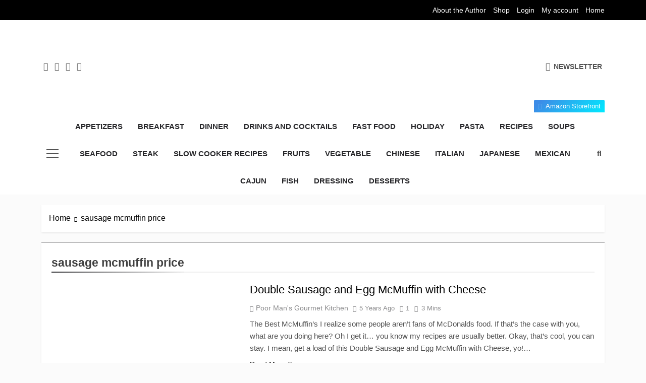

--- FILE ---
content_type: text/html; charset=utf-8
request_url: https://www.google.com/recaptcha/api2/aframe
body_size: 266
content:
<!DOCTYPE HTML><html><head><meta http-equiv="content-type" content="text/html; charset=UTF-8"></head><body><script nonce="mc3pmThVddSMsdlUgXOjsQ">/** Anti-fraud and anti-abuse applications only. See google.com/recaptcha */ try{var clients={'sodar':'https://pagead2.googlesyndication.com/pagead/sodar?'};window.addEventListener("message",function(a){try{if(a.source===window.parent){var b=JSON.parse(a.data);var c=clients[b['id']];if(c){var d=document.createElement('img');d.src=c+b['params']+'&rc='+(localStorage.getItem("rc::a")?sessionStorage.getItem("rc::b"):"");window.document.body.appendChild(d);sessionStorage.setItem("rc::e",parseInt(sessionStorage.getItem("rc::e")||0)+1);localStorage.setItem("rc::h",'1769765800825');}}}catch(b){}});window.parent.postMessage("_grecaptcha_ready", "*");}catch(b){}</script></body></html>

--- FILE ---
content_type: text/css
request_url: https://poormansgourmetkitchen.com/wp-content/themes/newsmatic/assets/css/main.css?ver=1.3.14
body_size: 26937
content:
/**
1.0 Normalize 
2.0 Header
3.0 Ticker

4.0 Banner Slider
	4.1 Banner Layout One
	4.2 Banner Layout Two
	4.3 Banner Layout Three
	4.4 Banner Layout Four

5.0 Full Width Sectin
6.0 Left Content Right Sidebar
7.0 Right Content Left Sidebar
8.0 Bottom Full Width Section

9.0 Grid Layout
	9.1 Grid Layout One
	9.2 Grid Layout Two
	9.3 Grid Layout Three
	9.4 Grid Layout Four

10.0 List Layout
	10.1 List Layout One
	10.2 List Layout Two
	11.3 List Layout Three
	11.4 List Layout Four

11.0 Carousel Layout
	11.1 Carousel Layout One
	11.2 Carousel Layout Two
	11.3 Carousel Layout Three
	11.4 Carousel Layout Four

12.0 Filter Layout
	12.1 Filter Layout One
	12.2 Filter Layout Two
	11.3 Filter Layout Three
	11.4 Filter Layout Four

13.0 Footer Section
14.0 Widgets
15.0 Image Hover Effect
16.0 Title Hover Effect
17.0 Archive Layouts
	17.1 Archive Layout One
	17.2 Archive Layout Two

18.0 Single Post Layouts
19.0 Breadcrumb
20.0 Footer Option Section
21.0 Pagination
22.0 Box Full Layouts
23.0 Social Icon
24.0 Litemode Darkmode
25.0 Miscellaneous
26.0 Menu Hover Effect
27.0 Move To Top
28.0 404 Page
29.0 Stickey Sidebar
30.0 Stickey Menu
31.0 Box Shadow
32.0 Featured Post is Sticky

33.0 Elementor Compatibility

**/

/*1.0 Normalize */	
	:root {
		/* presets */
		--newsmatic-global-preset-color-1: #c2113c;
		--newsmatic-global-preset-color-2: #289dcc;
		--newsmatic-global-preset-color-3: #d95f3d;
		--newsmatic-global-preset-color-4: #000000;
		--newsmatic-global-preset-color-5: #545454;
		--newsmatic-global-preset-color-6: #333333;
		--newsmatic-global-preset-gradient-color-1: linear-gradient(90deg, #66ffff 0%, #ff9999 100%);
		--newsmatic-global-preset-gradient-color-2: linear-gradient(90deg, #009FFF 0%, #ec2F4B 100%);
		--newsmatic-global-preset-gradient-color-3: linear-gradient(90deg, #FF5F6D 0%, #FFC371 100%);
		--newsmatic-global-preset-gradient-color-4: linear-gradient(90deg, #ffffcc 0%, #ff9999 100%);
		--newsmatic-global-preset-gradient-color-5: linear-gradient(90deg, #ff4b1f 0%, #1fddff 100%);
		--newsmatic-global-preset-gradient-color-6: linear-gradient(90deg, #ccccff 0%, #ff99cc 100%);

		--main-bk-color: #fff;

		--site-bk-color: #fbfbfb;

		/* Top Header */
		--top-header-bk-color: #1b8415;
		--top-header-border-btm-c: #E8E8E8;

		--top-header-dt-color: #fff;

		/* Header Bk Color */
		--header-bk-color: #fff;

		--header-toggle-bk-color: #f3f3f3;
		--toggle-close-bk-color: #f3f3f3;
		--toggle-close-btn-color: #33333380;

		/* Menu Bk Color */
		--menu-bk-color: #fff;
		--menu-border-top-color: #1b8415;

		--submenu-border-btm-color: #ebebeb;

		/* Mode Toggle Color */
		--mode-toggle-color: #000;

		/* Ticket background */
		--ticker-outer-bk-color: #f5f5f5;
		--ticker-inner-bk-color: #f9f9f9;

		/* Banner background color */
		--banner-content-bk-color: #fff;

		/* archive bk color */
		--archive-content-bk-color: #fff;

		/* Single bk color */
		--single-content-bk-color: #fff;

		/* 404 error bk color */
		--404-error-content-bk-color: #fff;

		/* search bk color */
		--search-content-bk-color: #fff;

		/** Section background color */
		--full-width-section-bk-color: #F0F1F2;
		--leftc-rights-section-bk-color: #F0F1F2;
		--lefts-rightc-section-bk-color: #F0F1F2;
		--full-width-bottom-section-bk-color: #F0F1F2;

		/* Section content bk color */
		--full-width-content-bk-color: #ffffff;
		--leftc-rights-content-bk-color: #ffffff;
		--lefts-rightc-content-bk-color: #ffffff;
		--full-width-bottom-content-bk-color: #ffffff;

		/** Theme archive bk color */
		--theme-section-bk-color: #545454;
		--theme-content-bk-color: #ffffff;

		/* border bottom color */
		--border-bottom-color: #f0f0f0;

		/* body text default color */
		--body-text-default-color: #404040;
		
		--green-text-color: #2AB391;
		--border-line-color: #E2E2E2;
		--menu-active-color: #DE4331;

		/* noimg bk color */
		--noimg-bk-color: #cccccc;

		--white-text: #fff;
		--white-bk-color: #fff;

		--author-color: #333333;
		--meta-text-color: #8A8A8C;
		--main-content-text-color: #505050;

		--post-content-font: 'Cabin', sans-serif;
		--post-meta-font: 'Heebo', sans-serif;

		--block-title-color: #161616;
		--post-title-color: #000000;

		--post-content-color: #505050;
		--post-meta-color: #8A8A8C;

		--theme-color-red: #1B8415;
		--dark-bk-color: #000000;

		--inner-container-bk: #fff;

		--theme-block-top-border-color: linear-gradient( 135deg, #485563 10%, #29323c 100%);
		--theme-block-top-border-height: 1px;

		--mobile-menu-bk-color: #f8f8f8;
		--mobile-menu-border-btm-color: #e8e8e8;

		--text-background-color: #fff;

		--horizontal-shadow-offset: 0;
		--vertical-shadow-offset: 2px;
		--blur-radius: 4px;
		--spread-radus: 0;
		--shadow-color: rgb(0 0 0 / 8%);

		/** Site Title font */
			--site-title-size: 38px;
			--site-title-size-tab: 38px;
			--site-title-size-mobile: 38px;

			--site-title-family: 'jost';

			--site-title-lineheight: 42px;
			--site-title-lineheight-tab: 38px;
			--site-title-lineheight-mobile: 38px;

			--site-title-letterspacing: 0;
			--site-title-letterspacing-tab: 0;
			--site-title-letterspacing-mobile: 0;

			--site-title-textdecoration: 'none';
			--site-title-texttransform: 'Capitalize';

			--site-title-weight: 700;

		/** Site description font */
			--site-tagline-size: 16px;
			--site-tagline-size-tab: 16px;
			--site-tagline-size-mobile: 16px;

			--site-tagline-family: 'Roboto';

			--site-tagline-lineheight: 22px;
			--site-tagline-lineheight-tab: 22px;
			--site-tagline-lineheight-mobile: 22px;

			--site-tagline-letterspacing: 0;
			--site-tagline-letterspacing-tab: 0;
			--site-tagline-letterspacing-mobile: 0;

			--site-tagline-textdecoration: 'none';
			--site-tagline-texttransform: 'unset';

			--site-tagline-weight: 300;

		/** Block Title Font */

			--block-title-size: 26px;
			--block-title-size-tab: 26px;
			--block-title-size-mobile: 25px;

			--block-title-family: 'Roboto', sans-serif;

			--block-title-lineheight: 32px;
			--block-title-lineheight-tab: 32px;
			--block-title-lineheight-mobile: 32px;

			--block-title-letterspacing: 0;
			--block-title-letterspacing-tab: 0;
			--block-title-letterspacing-mobile: 0;

			--block-title-textdecoration: 'none';
			--block-title-texttransform: 'capitalize';

			--block-title-weight: 700;

		/** Post Title Font */
			--post-title-size: 22px;
			--post-title-size-tab: 20px;
			--post-title-size-mobile: 19px;

			--post-title-family: 'Roboto', sans-serif;

			--post-title-lineheight: 27px;
			--post-title-lineheight-tab: 27px;
			--post-title-lineheight-mobile: 27px;

			--post-title-letterspacing: 0;
			--post-title-letterspacing-tab: 0;
			--post-title-letterspacing-mobile: 0;

			--post-title-textdecoration: 'none';
			--post-title-textdecoration-tab: 'none';
			--post-title-textdecoration-mobile: 'none';

			--post-title-texttransform: 'lowercase';
			--post-title-texttransform-tab: 'lowercase';
			--post-title-texttransform-mobile: 'lowercase';

			--post-title-weight: 500;

		/** Meta Title Font */
			--meta-size: 14px;
			--meta-size-tab: 14px;
			--meta-size-mobile: 14px;

			--meta-family: 'jost', sans-serif;

			--meta-lineheight: 20px;
			--meta-lineheight-tab: 20px;
			--meta-lineheight-mobile: 20px;

			--meta-letterspacing: 0;
			--meta-letterspacing-tab: 0;
			--meta-letterspacing-mobile: 0;

			--meta-textdecoration: 'none';
			--meta-texttransform: 'capitalize';

			--meta-weight: 500;

		/** Content Font */
			--content-size: 15px;
			--content-size-tab: 15px;
			--content-size-mobile: 15px;

			--content-family: 'inter', sans-serif;

			--content-lineheight: 24px;
			--content-lineheight-tab: 24px;
			--content-lineheight-mobile: 22px;

			--content-letterspacing: 0;
			--content-letterspacing-tab: 0;
			--content-letterspacing-mobile: 0;

			--content-textdecoration: 'none';
			--content-textdecoration-tab: 'none';
			--content-textdecoration-mobile: 'none';

			--content-texttransform: 'lowercase';
			--content-texttransform-tab: 'lowercase';
			--content-texttransform-mobile: 'lowercase';

			--content-weight: 400;

		/** Menu Font */
			--menu-size: 15px;
			--menu-size-tab: 16px;
			--menu-size-mobile: 16px;

			--menu-family: 'Roboto', sans-serif;

			--menu-lineheight: 24px;
			--menu-lineheight-tab: 24px;
			--menu-lineheight-mobile: 22px;

			--menu-letterspacing: 0;
			--menu-letterspacing-tab: 0;
			--menu-letterspacing-mobile: 0;

			--menu-textdecoration: 'none';
			--menu-texttransform: uppercase;

			--menu-color: #000;
			--menu-color-hover: #1B8415;

			--menu-weight: 700;

			--menu-color-active: #1B8415;
			--menu-color-submenu: #000000;
			--menu-color-submenu-hover: #1B8415;

			/* Submenu */
			--submenu-size: 15px;
			--submenu-size-tab: 15px;
			--submenu-size-mobile: 15px;

			--submenu-family: 'Roboto', sans-serif;

			--submenu-lineheight: 24px;
			--submenu-lineheight-tab: 24px;
			--submenu-lineheight-mobile: 22px;

			--submenu-weight: 700;

			--submenu-letterspacing: 0;
			--submenu-letterspacing-tab: 0;
			--submenu-letterspacing-mobile: 0;

			--submenu-textdecoration: 'none';
			--submenu-texttransform: uppercase;

		/** Single Post */
			--single-title-size: 34px;
			--single-title-size-tab: 32px;
			--single-title-size-mobile: 30px;

			--single-title-family: 'Roboto', sans-serif;

			--single-title-lineheight: 34px;
			--single-title-lineheight-tab: 32px;
			--single-title-lineheight-mobile: 30px;

			--single-title-letterspacing: 0;
			--single-title-letterspacing-tab: 0;
			--single-title-letterspacing-mobile: 0;

			--single-title-textdecoration: 'none';
			--single-title-texttransform: 'uppercase';

			--single-title-weight: 600;

			/* single-meta */
			--single-meta-size: 14px;
			--single-meta-size-tab: 14px;
			--single-meta-size-mobile: 14px;

			--single-meta-family: 'Jost', sans-serif;

			--single-meta-lineheight: 24px;
			--single-meta-lineheight-tab: 24px;
			--single-meta-lineheight-mobile: 22px;

			--single-meta-letterspacing: 0;
			--single-meta-letterspacing-tab: 0;
			--single-meta-letterspacing-mobile: 0;

			--single-meta-textdecoration: 'none';
			--single-meta-texttransform: 'lowercase';

			--single-meta-weight: 400;

			/* single-content */
			--single-content-size: 17px;
			--single-content-size-tab: 16px;
			--single-content-size-mobile: 16px;

			--single-content-family: 'Inter', sans-serif;

			--single-content-lineheight: 24px;
			--single-content-lineheight-tab: 24px;
			--single-content-lineheight-mobile: 22px;

			--single-content-letterspacing: 0;
			--single-content-letterspacing-tab: 0;
			--single-content-letterspacing-mobile: 0;

			--single-content-textdecoration: 'none';
			--single-content-texttransform: 'lowercase';

			--single-content-weight: 400;

		/** Breadcrumb Options */
		--breadcrumb-background-color: #ffffff;
		--breadcrumb-link-color: #000000;
		--breadcrumb-link-color-hover: #000000;

		--breadcrumb-text-color: #000000;

		/** Move to top options */
		--move-to-top-color: #ffffff;
		--move-to-top-color-hover: #ffffff;

		--move-to-top-background-color: #1B8415;
		--move-to-top-background-color-hover: #1B8415;

		--move-to-top-border-color: #1B8415;
		--move-to-top-border-color-hover: #1B8415;

		--move-to-top-font-size: 20px;
		--move-to-top-font-size-tablet: 16px;
		--move-to-top-font-size-smartphone: 14px;
		--readmore-button-font-size: 14px;
		--readmore-button-font-size-tablet: 12px;
		--readmore-button-font-size-smartphone: 10px;

		/** Header Padding **/
		--header-padding: 35px;
		--header-padding-tablet: 30px;
		--header-padding-smartphone: 30px;

		/** Top Header **/
		--top-header-menu-color: #525252;
		--top-header-menu-color-hover: #000;

		--top-header-social-color: #525252;
		--top-header-social-color-hover: #000;

		/* Newsletter and Random news */
		--header-letter-random-color: #525252;

		/** Sidebar Toggle color */
		--sidebar-toggle-color: #000;
		--sidebar-toggle-color-hover: #1B8415;

		/** NewsLetter color */
		--newsletter-color: #525252;
		--newsletter-color-hover: #1B8415;

		/** Random News color */
		--random-news-color: #525252;
		--random-news-color-hover: #1B8415;

		/** Search color */
		--search-color: #000000;
		--search-color-hover: #1B8415;

		--website-frame-color: #d95f3d;

		/** Custom button **/
		--custom-btn-color: #ffffff;
		--custom-btn-color-hover: #ffffff;

		/** Footer Text color **/
		--footer-text-color: #ffffff;
		--footer-text-color-hover: #d95f3d;

		/** bottom text color **/
		--footer-bottom-text-color: #8A8A8C;
		--footer-bottom-link-color: #878787;
		--footer-bottom-link-color-hover: #f9f9f9;

		--footer-bottom-author-color: #c5c5c5;

		--live-search-color: #555;
		--live-search-bk-color: #fff;
	}

	.newsmatic_dark_mode {
		--main-bk-color: #000;

		--top-header-bk-color: #000;
		--top-header-menu-color: #fff;
		--top-header-menu-color-hover: #fff;

		--top-header-social-color: #fff;
		--top-header-social-color-hover: #fff;

		--header-letter-random-color: #fff;

		--header-toggle-bk-color: #000;
		--toggle-close-bk-color: #222222;
		--toggle-close-btn-color: #fff;

		--header-bk-color: #000;

		--white-bk-color: #282727;

		--text-background-color: #282727;

		--menu-bk-color: #000;
		--menu-color-submenu: #fff;
		--submenu-border-btm-color: #2a2a2a;

		--mobile-menu-bk-color: #000;
		--mobile-menu-border-btm-color: #2a2a2a;
		--menu-color: #fff;

		--search-color: #fff;
		--sidebar-toggle-color: #fff;

		--newsletter-color: #fff;
		--random-news-color: #fff;

		--ticker-outer-bk-color: #212121;
		--ticker-inner-bk-color: #000000;

		--banner-content-bk-color: #000;
		--archive-content-bk-color: #000;
		--single-content-bk-color: #000;
		--search-content-bk-color: #000;

		--full-width-section-bk-color: #222222;
		--leftc-rights-section-bk-color: #222222;
		--lefts-rightc-section-bk-color: #222222;
		--full-width-bottom-section-bk-color: #222222;

		--full-width-content-bk-color: #000000;
		--leftc-rights-content-bk-color: #000000;
		--lefts-rightc-content-bk-color: #000000;
		--full-width-bottom-content-bk-color: #000000;

		--theme-section-bk-color: #545454;
		--theme-content-bk-color: #000000;

		--border-bottom-color: #525252;

		--body-text-default-color: #ffffff;

		--green-text-color: #2AB391;
		--border-line-color: #E2E2E2;
		--menu-active-color: #DE4331;

		--noimg-bk-color: #282828;

		--white-text: #fff;

		--author-color: #8A8A8C;
		--meta-text-color: #8A8A8C;
		--main-content-text-color: #c6c6c6;

		--block-title-color: #f9f9f9;
		--post-title-color: #f3f3f3;

		--post-content-color: #505050;
		--post-meta-color: #c3c3c3;

		--theme-color-red: #1B8415;
		--dark-bk-color: #1a1a1a;

		--inner-container-bk: #222222;

		--website-frame-color: #d95f3d;

		/** Breadcrumb Options */
		--breadcrumb-background-color: #191919;
		--breadcrumb-link-color:#ffffff;
		--breadcrumb-link-color-hover:#f0f0f0;
		--breadcrumb-text-color: #fff;

		--live-search-color: #fff;
		--live-search-bk-color: #27272b;
	}

	html {
	 	scroll-behavior: smooth;
	}

	body {
		font-family: var(--block-title-family);
		scroll-behavior: smooth;
		font-size: 16px;
		background: var(--site-bk-color);
	}

	body.newsmatic_dark_mode {
		background: #131313;
	}

	figure {
		margin: 0px;
	}

	.post-thumb img {
    	display: block;
    }

	body.page,
	body.post {
		margin: 0;
	}

	.newsmatic-container-fluid {
	  width: 100%;
	  padding-right: var(--bs-gutter-x, 0.75rem);
	  padding-left: var(--bs-gutter-x, 0.75rem);
	  margin-right: auto;
	  margin-left: auto;
	  max-width: 120rem;
	}

	.newsmatic-container-fluid .row {
		padding: 0 2rem;
	}

	.newsmatic-container {
	  --bs-gutter-x: 1.5rem;
	  --bs-gutter-x: 1.5rem;
	  width: 100%;
	  padding-right: var(--bs-gutter-x, 0.75rem);
	  padding-left: var(--bs-gutter-x, 0.75rem);
	  margin-right: auto;
	  margin-left: auto;
	}

	.row {
	  --bs-gutter-x: 1.5rem;
	  --bs-gutter-y: 0;
	  margin-top: calc(var(--bs-gutter-y) * -1);
	  margin-right: calc(var(--bs-gutter-x) * -.5);
	  margin-left: calc(var(--bs-gutter-x) * -.5);
	}

	.widget-title, h2.section-title {
		margin-top: 0px;
		color: var(--block-title-color);
	}
	.posts-list-wrap.layout-one .no-feat-img figure{
		padding-bottom: 73%;
	    background: var(--noimg-bk-color);
	    background-position: center;
	    background-size: cover;
	    overflow: hidden;
    	min-height: 75px;
	}

	.posts-list-wrap.layout-two .no-feat-img figure{
		padding-bottom: 73%;
	    background: var(--noimg-bk-color);
	    background-position: center;
	    background-size: cover;
	    overflow: hidden;
    	min-height: 75px;
	}

	.posts-list-wrap.layout-two .post-item:first-child .no-feat-img figure{
		padding-bottom: 23%;
	    background: var(--noimg-bk-color);
	    background-position: center;
	    background-size: cover;
	    overflow: hidden;
	    min-height: 165px;
	}
	
	article {
		overflow: hidden;
	}

	.wp-block-calendar table caption, .wp-block-calendar table tbody {
    	color: var(--block-title-color);
	}

	.dark_bk .wp-block-calendar table caption, .wp-block-calendar table tbody {
    	color: var(--white-text);
	}

	.widget .has-avatars .wp-block-latest-comments__comment .wp-block-latest-comments__comment-excerpt, 
	.widget .has-avatars .wp-block-latest-comments__comment .wp-block-latest-comments__comment-meta {
	    margin-left: 1.25em;
	}

	.wp-block-calendar table th,
	.wp-block-calendar table tr {
		color: var(--post-title-color);
	}

	.dark_bk .wp-block-calendar table tr {
		color: var(--white-text);
	}

	.wp-block-calendar table th {
		background-color: var(--border-bottom-color);
	}

	/*main container **/
	@media only screen and (max-width: 680px) {
		.newsmatic-container-fluid .row {
		    padding: 0 0.5rem;
		}
	}

	@media (min-width: 576px) {
	  .newsmatic-container {
	    max-width: 540px;
	  }
	}

	@media (min-width: 676px) {
	  .newsmatic-container {
	    max-width: 620px;
	  }
	}

	@media (min-width: 768px) {
	  .newsmatic-container {
	    max-width: 720px;
	  }
	}

	@media (min-width: 868px) {
	  .newsmatic-container {
	    max-width: 820px;
	  }
	  .newsmatic-container {
	    padding-right: var(--bs-gutter-x, 1rem);
	    padding-left: var(--bs-gutter-x, 1rem);
	  }
	}

	@media (min-width: 992px) {
	  .newsmatic-container {
	    max-width: 960px;
	  }
	}

	@media (min-width: 1086px) {
	  .newsmatic-container {
	    max-width: 1060px;
	  }
	}

	@media (min-width: 1200px) {
	  .newsmatic-container {
	    max-width: 1140px;
	  }
	}

	@media (min-width: 1300px) {
	  .newsmatic-container {
	    max-width: 1240px;
	  }
	}

	@media (min-width: 1400px) {
	  .newsmatic-container {
	    max-width: 1320px;
	  }
	}

	.post-categories {
		text-transform: uppercase;
		text-decoration: none;
		margin: 0px;
		padding-left: 0px;
	}

	.post-categories a {
		text-decoration: none;
		color: var(--white-text);
		font-size: calc(var(--meta-size)*0.86);
		font-family: var(--meta-family);
		box-sizing: border-box;
		transition: all .4s ease;
		vertical-align: middle;
		padding: 3px 7px 2px;
		display: block;
	}	

	.widget .post-categories a {
		font-weight: var(--meta-weight);
	}

	.post-categories li::marker {
		color: transparent;
	}

	.post-title {
	    color: var(--post-title-color);
	    font-family: var(--post-title-family);
	    line-height: var(--post-title-lineheight);
	    letter-spacing: var(--post-title-letterspacing);
	    text-decoration: var(--post-title-textdecoration);
	    text-transform: var(--post-title-texttransform);
	    font-weight: var(--post-title-weight);
	}

	h2.section-title {
		font-family: var(--post-title-family);
	}

	h2.newsmatic-block-title,
	h2.newsmatic-widget-title,
	h2.widget-title {
		border-bottom: 2px solid var(--border-bottom-color);
    	display: block;
    	margin-top: 0;
    	margin-bottom: 20px;
    	color: var(--block-title-color);
    	padding-bottom: 6px;
    	font-size: calc(var(--block-title-size)*0.9);
    	font-family: var(--block-title-family);
    	line-height: var(--block-title-lineheight);
    	letter-spacing: var(--block-title-letterspacing);
    	text-decoration: var(--block-title-textdecoration);
    	text-transform: var(--block-title-texttransform);
    	font-weight: var(--block-title-weight);
	}

	h2.newsmatic-block-title span,
	h2.newsmatic-widget-title span,
	h2.widget-title span {
	    position: relative;
	}

	h2.newsmatic-block-title span::after,
	h2.newsmatic-widget-title span::after,
	h2.widget-title span:after {
		content: '';
	    width: 100%;
	    height: 2px;
	    background: linear-gradient(176deg,var(--theme-color-red),transparent);
	    position: absolute;
	    left: 0;
	    bottom: -10px;
	}

	h2.newsmatic-block-title span sub,
	h2.newsmatic-widget-title span sub {
	    font-size: inherit;
	    position: initial;
	}

	a.post-link-button i{
		padding-left: 5px;
		vertical-align: middle;
	}

	.post-element a.post-link-button:hover,
	.post-element a.post-link-button:hover i {
		color: var(--theme-color-red);
	}

	.post-meta span,
	.post-meta time {
		color: var(--meta-text-color);
		font-size: calc(var(--meta-size)*0.95);
    	font-family: var(--meta-family);
    	font-weight: var(--meta-weight);
    	text-transform: capitalize;
    	text-decoration: var(--meta-textdecoration);
	}

	.post-meta a{
		text-decoration: none;
	}

	.post-meta .author_name {
		color: var(--meta-text-color);
		font-weight: 500;
		padding-right: 7px;
		font-size: var(--meta-size);
    	font-family: var(--meta-family);
    	font-weight: var(--meta-weight);
    	text-transform: var(--meta-texttransform);
    	text-decoration: var(--meta-textdecoration);
	}

	#theme-content {
		padding: 10px 0;
	}

	.home.blog #theme-content .widget {
		background: var(--archive-content-bk-color);
	}

	.single #theme-content {
		background: transparent;
	}

	#theme-content .row {
		display: flex;
	}

	.no-sidebar #theme-content .row {
		display: grid;
	}
	
	body.both-sidebar #theme-content .row .secondary-left-sidebar{
		flex: 0 1 25%;
		margin-right: 20px;
		max-width: 25%;
	}

	body.both-sidebar #theme-content .row .secondary-sidebar {
		flex: 0 1 25%;
		margin-left: 20px;
    	padding: 0;
    	max-width: 25%;
	}

	body.right-sidebar #theme-content .row .secondary-left-sidebar,
	body.left-sidebar #theme-content .row .secondary-left-sidebar{
		flex: 0 1 30%;
		margin-right: 20px;
	}

	body.right-sidebar #theme-content .row .secondary-sidebar {
		flex: 0 1 30%;
		margin-left: 20px;
	}

	.home.blog #theme-content .row .primary-content {
	    background: var(--archive-content-bk-color);
	}
	
	body.post-layout--two #theme-content .row .primary-content {
		padding: 20px 10px;
	}

	body.post-layout--two #theme-content .pagination {
		padding: 0 10px;
	}

	.widget_block h2{
		margin: 0px;
	}

	/** page sidebar **/
	body.both-sidebar #theme-content .row .primary-content {
		max-width: 50%;
		flex: 0 1 50%;
	}

	body.right-sidebar #theme-content .row .primary-content,
	body.left-sidebar #theme-content .row .primary-content {
		max-width: 70%;
		flex: 0 1 70%;
	}

	.page .primary-content .post-inner-wrapper {
		padding: 20px;
	}

	body.page #theme-content .row .primary-content{
    background-color: var(--inner-container-bk);
	}

	.page h1.entry-title {
		margin-top: 0px;
	}


/*
=========================================
2.0 Header
	2.1 Header One
	2.2 Header Two

	2.3 Responsive
=========================================
*/
	header.site-header {
		padding-bottom: 10px;
	}

	#wp-custom-header img {
		width: 100%;
		display: block;
	}

	.menu-item-description {
	    font-size: 8.5px;
	    padding: 2px 4px 4px 4px;
	    margin: 0 3px;
	    line-height: 10px;
	    left: calc(100% - 25px);
	    background: var(--theme-color-red);
	    color: #fff;
	    position: absolute;
	    border-radius: 1px;
	    line-height: normal;
	    top: -1px;
	    margin: 0 3px;
	    font-weight: 700;
	    display: inline-table;
	    word-break: keep-all;
	    overflow-wrap: unset;
	    width: max-content;
	    letter-spacing: 0.3px;
	    z-index: 9;
	}

	.menu-item-description:after {
	    position: absolute;
	    content: '';
	    width: 0;
	    height: 0;
	    border-left: 0 solid transparent;
	    border-right: 5px solid transparent;
	    border-top: 5px solid var(--theme-color-red);
	    left: 3px;
	    bottom: -4px;
	}
	.sub-menu .menu-item-description {
	    left: auto;
	    top: auto;
	    margin-left: 10px;
	    margin-top: 5px;
	}

	.sub-menu .menu-item-description:after {
		content: none;
		bottom: 0;
	}

	/* 2.1 Header One */
	.site-header.layout--default .top-header {
		background: var(--top-header-bk-color);
	}

	.newsmatic_dark_mode .site-header.layout--default .top-header {
		border-bottom: 1px solid #222222;
	}

	.site-header.layout--default .top-header .row{
		display: flex;
		align-items: center;
		min-height: 40px;
		justify-content: space-between;
	}

	.site-header.layout--default .top-header li.menu-item {
		display: inline-block;
	}

	.site-header.layout--default .top-date-time {
		flex: 0 1 30%;
	    font-family: var(--menu-family);
	    font-size: 14px;
	    font-weight: 500;
	    color: var(--top-header-dt-color);
		align-items: center;
    	line-height: 14px;
	}

	.site-header.layout--default .top-date-time .time {
		padding-left: 10px;
	}

	/* Top Ticker News */
	.top-ticker-news .ticker-item-wrap {
		visibility: hidden;
	}

	.top-ticker-news .ticker-item-wrap.slick-slider {
		visibility: visible;
	}

	.site-header.layout--default .top-ticker-news {
		flex: 1 1 40%;
	    height: 44px;
	    overflow: hidden;
	}

	.site-header.layout--default .top-ticker-news ul {
		padding-left: 0;
		position: relative;
	}

	.site-header.layout--default .top-ticker-news .slick-arrow {
		position: absolute;
		cursor: pointer;
	    background: transparent;
    	border: none;
    	top: 10px;
    	font-size: 0.7rem;
    	padding: 5px 10px;
	}

	.site-header.layout--default .top-ticker-news .slick-prev.slick-arrow {
		right: 30px;
	}

	.site-header.layout--default .top-ticker-news .slick-next.slick-arrow {
		right: 0;
	}

	.site-header.layout--default .top-ticker-news .slick-prev.slick-arrow:after {
	    content: '';
	    width: 2px;
	    height: 11px;
	    display: block;
	    background-color: #fff9;
	    position: absolute;
	    right: -2px;
	    top: 5px;
	}

	.site-header.layout--default .top-ticker-news .slick-list {
	    width: 85%;
	}

	.site-header.layout--default .top-ticker-news .slick-list li {
		margin: 13px 0;
		text-align: right;
		position: relative;
	}

	.site-header.layout--default .top-ticker-news .slick-list li a {
		text-decoration: none;
		color: var(--white-text);
		font-size: calc(var(--post-title-size)*0.66);
		font-family: var(--post-title-family);
		line-height: 16px;
		overflow: hidden;
	    text-overflow: ellipsis;
	    display: -webkit-box;
	    -webkit-line-clamp: 1;
	    -webkit-box-orient: vertical;
	}

	/* Top Header Nav */
	.top-header .top-nav-menu {
		flex: 1 1 70%;
	}

	.top-header .top-nav-menu ul {
		padding: 0;
		margin: 0;
		text-align: right;
	}

	.top-header .top-nav-menu ul li {
		display: inline-block;
		padding-left: 10px;
	    font-family: var(--menu-family);
	    font-size: 14px;
	    font-weight: 500;
	}

	.top-header .top-nav-menu ul li a {
		color: var(--white-text);
		text-decoration: none;
	}

	/* Social Icons */
	.site-header.layout--default .social-icons-wrap {
		flex: 0 1 25%;
	}

	.site-header.layout--default .social-icons-wrap .social-icon{
		color: var(--top-header-social-color);
		font-size: 16px;
		font-weight: 500;
		text-decoration: none;
		padding: 0px 4px
	}

	.site-header.layout--default .social-icons-wrap .social-icon:hover{
		color: var(--top-header-social-color-hover);
	}

	.site-header.layout--default .site-branding-section {
		background-color: var(--header-bk-color);
		padding: var(--header-padding) 0;
	}

	.site-header.layout--default .main-header .site-title {
	    margin: 0;
		padding: 0 5px;
		line-height: 1;
	}

	.site-header.layout--default .main-header .site-description {
		margin: 0;
		padding: 5px 5px 0;
	}

	.site-header.layout--default .main-header .site-branding-section .row {
		display: flex;
		align-items: center;
		padding-top: 5px;
   		padding-bottom: 5px;
	}

	/* Site Title */
	.site-header.layout--default .main-header .site-branding-section .site-branding {
		flex: 0 1 50%;
		text-align: center;
	}

	.newsmatic_dark_mode .site-branding .site-title a {
		color: #fff;
	}

	/* Newslettter and Random News */
	.site-header.layout--one .header-right-button-wrap {
		flex: 0 1 25%;
		text-align: end;
		padding: 0 5px;
	}

	.site-header.layout--default .header-right-button-wrap > div {
		display: inline-block;
		padding-left: 15px;
	}

	.site-header.layout--default .header-right-button-wrap > div:first-child {
		padding-left: 0;
	}

	.site-header.layout--default .header-right-button-wrap > div a {
		text-decoration: none;
	}

	.site-header.layout--default .header-right-button-wrap .title-icon i {
		padding-right: 6px;
	}

	.site-header.layout--default .header-right-button-wrap span.title-text {
		font-family: var(--menu-family);
		font-weight: var(--menu-weight);
		font-size: calc(var(--menu-size)*0.92);
		text-transform: uppercase;
	}

	.site-header.layout--default .order--social-logo-buttons .social-icons-wrap,
	.site-header.layout--default .order--social-logo-buttons .site-branding
	  {
		flex: 0 1 25%;
	}

	.site-header.layout--default .main-header.order--social-logo-buttons .site-branding {
		flex: 0 1 50%;
	}



	@media (max-width: 320px) {
		.site-header.layout--one .header-right-button-wrap {
			text-align: center;
		}
	}

	/* Newsletter popup */
	.site-header .newsletter-element {
		position: relative;
	}
	
	.site-header .modal-content h2{
		margin-top: 5px;
	}

	.site-header .modal-content::-webkit-scrollbar {
		width: 7px;
	}

	.site-header .modal-content::-webkit-scrollbar-thumb {
		background-color: var(--theme-color-red);
		border-radius: 20px;
	}

	.site-header .modal-content::-webkit-scrollbar-track {
		box-shadow: inset 0 0 5px var(--theme-color-red);
		border-radius: 10px;
	}

	.after-header.header-layout-banner-two .ads-banner img{
		width: 100%;
		height: auto;
		display: block;
	}

	.site-title a {
		text-decoration: none;
	}

	/** Menu Section **/
	.site-header.layout--default .menu-section {
		background-color: var(--menu-bk-color);
	}   

	.site-header.layout--default .menu-section .row {
		height: auto;
		align-items: center;
		display: flex;
		border-top: 3px solid var(--menu-border-top-color);
	} 

	.site-header.layout--default .sidebar-toggle-wrap {
		flex: 1;
		padding: 0 5px;
	}

	.site-header.layout--default nav.main-navigation{
		flex: 1 1 90%;
		height: 100%;
	}

	.site-header.layout--default .search-wrap {
		flex: 0 1 1%;
	    padding: 0 6px 0 20px;
	    position: relative;
	}

	.site-header.layout--default .search-wrap .search-trigger {
		background-color: transparent;
	    border: none;
	    color: var(--search-color);
	    padding: 0;
	}

	.site-header.layout--default .search-wrap .search-trigger:hover {
		color: var(--search-color-hover);
	}

	.site-header.layout--default .search-form-wrap.hide {
		display: none;
	}

	.site-header.layout--default .search-form-wrap {
	    position: absolute;
	    width: 330px;
	    height: auto;
	    padding: 15px 10px;
	    background-color: var(--inner-container-bk);
	    right: 0;
	    top: 40px;
	    border-top: 3px solid var(--theme-color-red);
	    z-index: 999999;
	    box-shadow: 0px 3px 5px 3px rgba(0,0,0,0.20);
		-webkit-box-shadow: 0px 3px 5px 3px rgba(0,0,0,0.20);
		-moz-box-shadow: 0px 3px 5px 3px rgba(0,0,0,0.20);
	}

	.site-header.layout--default .search-form-wrap form {
		text-align: center;
	}

	.site-header.layout--default .search-submit {
		border: none;
    	background-color: var(--theme-color-red);
    	color: var(--white-text);
    	vertical-align: top;
    	padding-bottom: 10px;
    	text-transform: uppercase;
	}

	.site-header.layout--default .search-submit:hover {
		cursor: pointer;
	}
    
	/* Search toggle */
	/* The container of the hamburger lines */
	.search-wrap .search-trigger:hover{
		cursor: pointer;
	}

	.newsmatic_sidetoggle_menu_burger{
	  display:flex;
	  align-items:center;
	  flex-direction:column;
	  cursor:pointer;
	}

	.newsmatic_sidetoggle_menu_burger span{
	    background-color:var(--sidebar-toggle-color);
		width: 1.5em;
    	height: 0.14em;
    	margin: 0.19em 0;
	    display:block;
	    transition: all .4s ease;
	    transform-origin:0 0;
	}

	.newsmatic_sidetoggle_menu_burger:hover span,
	.sidebar-toggle-trigger.slideshow .newsmatic_sidetoggle_menu_burger span{
		background-color: var(--sidebar-toggle-color-hover);
	}

	.sidebar-toggle-trigger.slideshow .newsmatic_sidetoggle_menu_burger span:nth-child(1) {
	  transform: rotate(45deg) translate(1px, -1px);
	}

	.sidebar-toggle-trigger.slideshow .newsmatic_sidetoggle_menu_burger span:nth-child(2) {
	  transform: scaleX(0);
	}

	.sidebar-toggle-trigger.slideshow .newsmatic_sidetoggle_menu_burger span:nth-child(3) {
	  transform: rotate(-45deg) translate(1px, 0);
	}

	@media(max-width: 450px){
		.site-header.layout--default .search-form-wrap {
	    position: absolute;
	    width: 300px;
	    height: auto;
	    padding: 10px 5px;
	    right: -25px;
		}

		.site-header.layout--default .search-submit {
			margin-top: 5px;
		}

	}

	@media(max-width: 305px){
		.site-header.layout--default .search-form-wrap {
			width: 200px;
		}
	}

	/* live Search */
	.search-form-wrap form {
	    display: flex;
	}

	.search-form-wrap form label {
	    width: 100%;
	    margin-right: 10px;
	    position: relative;
	}

	.search-form-wrap form .search-field {
		width: 100%;
		outline: none;
	}

	.search-results-wrap {
	    padding: 15px 3px 0;
	}

	.search-form-wrap .search-posts-wrap {
	    max-height: 600px;
	    overflow-y: scroll;
	    padding-right: 8px;
	}

	.search-results-wrap .article-item {
	    display: flex;
	    padding: 10px 0;
	    border-bottom: 1px solid var(--border-bottom-color);
	}

	.search-results-wrap .article-item:last-child {
	    border-bottom: none;
	    padding-bottom: 0;
	}

	.search-results-wrap .article-item .post-thumb-wrap {
	    flex: 0 1 20%;
	    margin-right: 15px;
	}

	.search-results-wrap .article-item .post-thumb-wrap img {
	    display: block;
	}

	.search-results-wrap .article-item .post-element {
	    flex: 0 1 80%;
	}

	.search-results-wrap .article-item .post-element .post-title {
	    margin: 0 0 6px;
	    line-height: 22px;
	    font-size: calc(var(--post-title-size) * 0.68);
	}

	.search-results-wrap .article-item .post-element .post-date a {
	    text-decoration: none;
	}

	.search-results-wrap span.post-date:before {
	    color: var(--meta-text-color);
	    position: relative;
	    margin: 0 1px;
	    content: "\f017";
	    font-family: 'Font Awesome 5 Free';
	    padding-left: 0px;
	    padding-right: 5px;
	    margin-left: 2px;
	    font-size: 12px;
	}

	.search-results-wrap span time {
		color: var(--meta-text-color);
	    font-size: calc(var(--meta-size)*0.95);
	    font-family: var(--meta-family);
	    font-weight: var(--meta-weight);
	    text-transform: var(--meta-texttransform);
	    text-decoration: var(--meta-textdecoration);
	}

	.search-form-wrap .search-posts-wrap::-webkit-scrollbar {
	    width: 4px;
	}

	.search-form-wrap .search-posts-wrap::-webkit-scrollbar-thumb {
	    background-color: var(--theme-color-red);
	    border-radius: 20px;
	}

	.search-form.retrieving-posts label:before {
	    content: '\f110';
	    font-family: 'Font Awesome 5 Free';
	    font-weight: 600;
	    display: inline-block;
	    color: var(--live-search-color);
	    background: var(--live-search-bk-color);
	    position: absolute;
	    right: 5px;
	    border-radius: 50%;
	    top: 6px;
	    font-size: 1.1rem;
	    -webkit-animation: tie-spin 3s infinite linear;
	    animation: tie-spin 3s infinite linear;
	}

	@keyframes tie-spin {
		0% {
			-webkit-transform: rotate(0deg);
    		transform: rotate(0deg);
		}

		100% {
			-webkit-transform: rotate(360deg);
    		transform: rotate(360deg);
		}
	}

	.search-results-wrap.no-posts-found h2 {
	    margin: 0;
	    font-size: 1.3rem;
	}

	.search-results-wrap.no-posts-found p {
	    margin: 8px 0 0;
	}

	.newsmatic_dark_mode .search-form-wrap form .search-field {
	    background: #27272b;
	    border-color: #343434;
	    color: var(--white-text);
	    outline: none;
	}

	/** Main Menu **/
	@media (min-width: 48.1em){
		.main-navigation .menu ul,
		.main-navigation .nav-menu ul{
		    display: flex;
		    list-style: none;
		    line-height: 1.6;
		    align-items: center;

		    height: inherit;
		    vertical-align: middle;
		}
	    
		.main-navigation>div, 
		.main-navigation ul.menu,
		.main-navigation ul.menu li
		.main-navigation ul.nav-menu,
		.main-navigation ul.nav-menu li{
			height: inherit;
			vertical-align: middle;
		}

		.main-navigation .menu li,
		.main-navigation .nav-menu.menu li {
			display: flex;
			align-items: center;
		}

		.main-navigation .menu li a,
		.main-navigation .nav.menu li a{
			position: relative;
			padding: 15px 15px;
		    transition: all .4s ease;
		  	transform-origin:0 0;
		  	color: var(--menu-color);
		  	font-family: var(--menu-family);
		    font-weight: var(--menu-weight);
		    font-size: var(--menu-size);
		    line-height: var(--menu-lineheight);
		    letter-spacing: var(--menu-letterspacing);
		    text-transform: var(--menu-texttransform);
		    text-decoration: var(--menu-textdecoration);
		}

		.newsmatic_dark_mode .main-navigation .menu li a,
		.newsmatic_dark_mode .main-navigation .nav.menu li a {
			color: #fff;
		}

		.main-navigation .menu li.current-menu-item > a, 
		.main-navigation .nav.menu li.current-menu-item > a,
		.main-navigation .menu li.current_page_item > a, 
		.main-navigation .nav.menu li.current_page_item > a {
			color: var(--menu-color-hover);
		}

		.main-navigation .menu li a:hover,
		.main-navigation .nav.menu li a:hover{
			color: var(--menu-color-hover);
		}
	
		.main-navigation ul.menu ul,
		.main-navigation ul.nav-menu ul
		 {
			background-color: var(--inner-container-bk);
		    display: block;
		    left: -999em;
		    margin: 0;
		    position: absolute;
		    box-shadow: rgb(0 0 0 / 8%) 0px 2px 3px -1px, rgb(0 0 0 / 6%) 0px 4px 11px -2px;
		    z-index: 110;
		    padding: 5px 0;
		    display: initial;
		    box-shadow: 0px 9px 17px -10px rgb(0 0 0 / 58%);
    		-webkit-box-shadow: 0px 9px 17px -10px rgb(0 0 0 / 58%);
    		-moz-box-shadow: 0px 9px 17px -10px rgba(0,0,0,0.58);
		}

		.main-navigation ul.menu ul li,
		.main-navigation ul.nav-menu ul li {
			float: none;
			border-top: 0;
		    position: relative;
		    padding: 0 15px;
		}

		.main-navigation ul.menu ul.sub-menu > li:last-child > a,
		.main-navigation ul.nav-menu ul.sub-menu > li:last-child > a {
			border-bottom: none;
		}

		.main-navigation ul.menu ul li a,
		.main-navigation ul.nav-menu ul li a  {
			font-size: 15px;
			min-width: 200px;
			width: 100%;
			color: var(--menu-color-submenu);
			border-bottom: 1px solid var(--submenu-border-btm-color);
			font-family: var(--submenu-family);
		    font-weight: var(--submenu-weight);
		    font-size: var(--submenu-size);
		    line-height: var(--submenu-lineheight);
		    letter-spacing: var(--submenu-letterspacing);
		    text-transform: var(--submenu-texttransform);
		    text-decoration: var(--submenu-textdecoration);
		}

		.main-navigation ul.menu ul li a:after,
		.main-navigation ul.nav-menu ul li a:after  {
			color: var(--menu-color);
		}

		.main-navigation ul.menu ul li a:hover,
		.main-navigation ul.nav-menu ul li a:hover  {
			color: var(--menu-color);
		}
		.main-navigation ul.menu ul li a:hover:after,
		.main-navigation ul.nav-menu ul li a:hover:after  {
			color: var(--theme-color-red);
		}

		.main-navigation ul.menu li:hover > ul, 
		.main-navigation ul.menu li.focus > ul,
		.main-navigation ul.nav-menu li:hover > ul, 
		.main-navigation ul.nav-menu li.focus > ul {
		    right: auto;
		    left: 0;
		    height: auto;
		}

		.main-navigation .menu > li li a,
		.main-navigation .nav-menu > li li a  {
		    float: none;
		    display: block;
		    padding: 12px 0px;
		    text-decoration: none;
		}

		.main-navigation ul.menu ul li:hover > ul, 
		.main-navigation ul.menu ul li.focus > ul,
		.main-navigation ul.nav-menu ul li:hover > ul, 
		.main-navigation ul.nav-menu ul li.focus > ul {
		    right: auto;
		    left: 100%;
		}

		/* arrow */
		.main-navigation ul.menu li.menu-item-has-children > a:after,
		.main-navigation ul.menu li.page_item_has_children > a:after,
		.main-navigation ul.nav-menu li.menu-item-has-children > a:after,
		.main-navigation ul.nav-menu li.page_item_has_children > a:after   {
		    display: inline-block;
		    font-family: "Font Awesome 5 Free";
		    content: "\f107";
		    font-style: normal;
		    font-size: calc(var(--menu-size)*0.9);
		    font-weight: 900;
		    line-height: var(--menu-lineheight);
		    margin-left: 8px;
		}

		.main-navigation ul.menu ul li.menu-item-has-children > a:after,
		.main-navigation ul.menu ul li.page_item_has_children > a:after,
		.main-navigation ul.nav-menu ul li.menu-item-has-children > a:after,
		.main-navigation ul.nav-menu ul li.page_item_has_children > a:after {
		    display: inline-block;
		    font-family: "Font Awesome 5 Free";
		    content: "\f105";
		    font-style: normal;
		    font-size: 14px;
		    font-weight: 900;
		    line-height: 1;
		    margin-left: 8px;
		    float: right;
		    line-height: inherit;
		}
	}

	nav.main-navigation .toggle-sub-menu, 
	nav.main-navigation ul.menu .toggle-sub-menu,
	nav.main-navigation ul.nav-menu .toggle-sub-menu  { 
		display: none;
	}

	@media (max-width: 940px){
		.main-navigation .menu li a,
		.main-navigation .nav.menu li a{
		    font-size: var(--menu-size-tab);
		    line-height: var(--menu-lineheight-tab);
		    letter-spacing: var(--menu-letterspacing-tab);
		}

		.main-navigation ul.menu ul li a,
		.main-navigation ul.nav-menu ul li a  {
		    font-size: var(--submenu-size-tab);
		    line-height: var(--submenu-lineheight-tab);
		    letter-spacing: var(--submenu-letterspacing-tab);
		}
	}

	#newsmatic_menu_burger span{
	  background-color: #525252;
	}

	@media (max-width: 769px){
		.site-header.layout--default .top-date-time {
			display: none;
		}

		.site-header.layout--default .top-ticker-news {
			flex: 1;
			padding: 0 15px;
		}

		.top-header .top-nav-menu ul {
			text-align: center;
			padding: 8px 0;
		}

		.site-header.layout--default .social-icons-wrap {
			flex: 1;
		}

		.site-header.layout--default .main-header .site-branding-section .row{
			flex-direction: column;
    		align-items: center;
		}

		.site-header.layout--default .main-header .site-branding-section .site-branding { 
			padding: 20px 5px;
			text-align: center;
		}

		#newsmatic_menu_burger{
		  display:flex;
		  align-items:center;
		  flex-direction:column;
		  cursor:pointer;
		}

		#newsmatic_menu_burger span{
		  width: 1.5em;
		  height: .15em;
		  margin: 0.2em 0;
		  display: block;
		  transition: all .4s ease;
		  transform-origin: 0 0;
		}

		.main-navigation.toggled #newsmatic_menu_burger span:nth-child(1) {
		  transform: rotate(45deg) translate(1px, -1px);
		}

		.main-navigation.toggled #newsmatic_menu_burger span:nth-child(2) {
		  Transform: scaleX(0);
		}

		.main-navigation.toggled #newsmatic_menu_burger span:nth-child(3) {
		  transform: rotate(-45deg) translate(1px, 0);
		}

		.sidebar-toggle-wrap {
			display: none;
			flex: 0;
		}

		button.menu-toggle {
			background-color: transparent;
			display: flex;
			align-items: center;
		    border: none;
		    border-radius: 3px;
		    background: transparent;
		    color: rgba(0, 0, 0, 0.8);
		    line-height: 1;
		    padding: 0.3em 0.5em;
		}

		.menu_txt {
			display: block;
		    color: var(--theme-color-red);
		    padding-left: 10px;
		    float: none;
		    font-weight: 600;
		    font-size: 18px;
		    text-transform: uppercase;
		}

		nav.main-navigation ul.menu,
		nav.main-navigation ul.nav-menu {
			background-color: var(--mobile-menu-bk-color);
		    z-index: 10;
		    position: absolute;
		    width: 100%;
		    left: 0;
		    padding: 10px 30px;
		}

		nav.main-navigation ul.menu li,
		nav.main-navigation ul.nav-menu li {
			float: none;
		    border-top: 0;
		    position: relative;
		    border-bottom: 1px solid var(--mobile-menu-border-btm-color);
		}

		nav.main-navigation ul li.menu-item-has-children {
		    display: inline-block;
		    width: 100%;
		}

		nav.main-navigation ul.menu li:last-child,
		nav.main-navigation ul.nav-menu li:last-child {
			border-bottom: none;
		}

		nav.main-navigation ul.menu li a,
		nav.main-navigation ul.nav-menu li a{
			font-size: var(--menu-size-mobile);
		    font-weight: var(--menu-weight);
		    letter-spacing: var(--menu-letterspacing-mobile);
		    color: var(--menu-color);
		    font-family: var(--menu-family);
		    float: none;
		    display: block;
		    padding: 9px 0;
		    text-decoration: var(--menu-textdecoration-mobile);
		}

		nav.main-navigation.toggled ul>li .children, nav.main-navigation.toggled ul>li .sub-menu {
    		display: none;
		}

		nav.main-navigation .toggle-sub-menu, 
		nav.main-navigation ul.menu .toggle-sub-menu,
		nav.main-navigation ul.nav-menu .toggle-sub-menu { 
			display: inline-block;
			width: 15px;
		}

		nav.main-navigation .toggle-sub-menu {
		    display: inline-block;
		    position: absolute;
		    top: 5px;
		    right: 2px;
		}

		nav.main-navigation ul>li > .sub-menu.isShow,
		nav.main-navigation ul>li > .children.isShow {
		    display: block;
		    position: relative;
		    width: 100%;
    		padding-left: 20px;
		}

		nav.main-navigation .toggle-sub-menu {
		    padding-right: 20px;
		    display: inline-block;
    		text-align: right;
		}

		.main-navigation .menu li a,
		.main-navigation .nav.menu li a{
		    font-size: var(--menu-size-mobile);
		    line-height: var(--menu-lineheight-mobile);
		    letter-spacing: var(--menu-letterspacing-mobile);
		}

		.main-navigation ul.menu ul li a,
		.main-navigation ul.nav-menu ul li a  {
		    font-size: var(--submenu-size-mobile);
		    line-height: var(--submenu-lineheight-mobile);
		    letter-spacing: var(--submenu-letterspacing-mobile);
		}

		.main-navigation .menu li a,
		.main-navigation .nav.menu li a{
		    font-size: var(--menu-size-mobile);
		    line-height: var(--menu-lineheight-mobile);
		    letter-spacing: var(--menu-letterspacing-mobile);
		}

	}

/*	@media (max-width: 940px){
		.main-navigation .menu li a,
		.main-navigation .nav.menu li a{

		    font-size: var(--menu-size-tab);
		    line-height: var(--menu-lineheight-tab);
		    letter-spacing: var(--menu-letterspacing-tab);

		}
	}

	@media (max-width: 768px){
		.main-navigation .menu li a,
		.main-navigation .nav.menu li a{

		    font-size: var(--menu-size-mobile);
		    line-height: var(--menu-lineheight-mobile);
		    letter-spacing: var(--menu-letterspacing-mobile);

		}
	}*/
	
	.after-header.header-layout-banner-two .ads-banner {
		text-align: center;
    	padding: 10px 0;
	}

	/** Header Two **/
	.site-branding .site-title a {
		font-size: var(--site-title-size);
		line-height: var(--site-title-lineheight);
		letter-spacing: var(--site-title-letterspacing);
		text-decoration: var(--site-title-textdecoration);
		text-transform: var(--site-title-texttransform);
		font-weight: var(--site-title-weight);
		font-family: var(--site-title-family);
	}

	.site-header.layout--default .main-header .site-description {
		margin: 0;
		padding: 8px 5px 0;
		font-family: var(--site-tagline-family);
	    font-weight: var(--site-tagline-weight);
	    font-size: var(--site-tagline-size);
	    line-height: var(--site-tagline-lineheight);
	    letter-spacing: var(--site-tagline-letterspacing);
	    text-decoration: var(--site-tagline-textdecoration);
	    text-transform: var(--site-tagline-texttransform);
	}

	.site-header.layout--default .newsletter-element a {
		color: var(--newsletter-color);
	}

	.site-header.layout--default .newsletter-element a:hover {
		color: var(--theme-color-red);
	}

	.site-header.layout--default .random-news-element a {
		color: var(--random-news-color);
	}

	.site-header.layout--default .random-news-element a:hover {
		color: var(--theme-color-red);
	}

	/*** sidebar Toggle **/
		body.bodynoscroll {
			position: fixed;
		    width: 100%;
		    overflow-y: scroll;
		}

		.body_show_sidetoggle .newsmatic_ovelay_div,
		.newsletter-popup-active .newsmatic_ovelay_div  {
		    content: "";
		    position: fixed;
		    z-index: 120;
		    height: 100%;
		    width: 100%;
		    top: 0;
		    right: 0;
		    background: rgba(0,0,0,.3);
		    transition: opacity .3s ease-in-out;
		}

		.body_show_sidetoggle .newsmatic_ovelay_div:hover,
		.newsletter-popup-active .newsmatic_ovelay_div:hover {
			cursor: w-resize;
		}

		.sidebar-toggle {
	        position: fixed;
		    z-index: 99999;
		    left: 0;
		    top: 0;
		    width: 80vw;
		    max-width: 370px;
		    height: 100vh;
		    visibility: hidden;
		    transition: .4s ease-in-out;
	        transition-property: transform,visibility;
            content-visibility: auto;
    		transform: translate3d(-100%,0,0);
		}

		.sidebar-toggle-close {
			float: right;
		    background: var(--toggle-close-bk-color);
		    padding: 10px 15px;
		    color: var(--toggle-close-btn-color);
		    width: 100%;
		    text-align: center;
		    cursor: pointer;
		    -webkit-box-shadow: 0 3px 5px 0 rgb(0 1 1 / 10%);
		    box-shadow: 0 3px 5px 0 rgb(0 1 1 / 10%);
		    -webkit-transition: all .25s ease-in-out;
		    transition: all .25s ease-in-out;
		}

		.body_show_sidetoggle .sidebar-toggle {
			transform: translate3d(0,0,0);
    		visibility: visible;
		}

		.sidebar-toggle .newsmatic-container {
		    padding: 5px 25px;
		    height: 100%;
		    overflow-x: hidden;
		    overflow-y: auto;
		    box-shadow: 0 0 48px rgb(34 96 191 / 24%);
		    background-color: var(--header-toggle-bk-color);
		}

		.site-header.layout--default .menu-section .sidebar-toggle .row{
		     height: initial; 
		     align-items: initial; 
		     display: initial; 
		}

		.sidebar-toggle .newsmatic-container::-webkit-scrollbar {
		    width: 4px;
		}

		.sidebar-toggle .newsmatic-container::-webkit-scrollbar-thumb {
		    background-color: var(--theme-color-red);
		    border-radius: 20px;
		}

		/** new feature newsmatic-version-2 **/
		.menu-section .newsmatic-container .row {
			position: relative;
		}

		.header-custom-button {
		    position: absolute;
		    right: 0;
		    top: -26px;
		    padding: 3px 8px;
		    font-size: 13px;
		    color: #fff;
		    border-radius: 3px 3px 0 0;
		    text-decoration: none;
		    font-weight: 500;
		}

		.header-custom-button .ticker_label_title_string,
		.header-custom-button .icon {
			color: var(--custom-btn-color);
		}

		.header-custom-button:hover .ticker_label_title_string,
		.header-custom-button:hover .icon {
			color: var(--custom-btn-color-hover);
		}

		.header-custom-button .ticker_label_title_string {
			padding-left: 3px;
		}
		.header-custom-button .icon i{
			text-decoration: blink;
		    -webkit-animation-name: blinker;
		    -webkit-animation-duration: 0.6s;
		    -webkit-animation-iteration-count: infinite;
		    -webkit-animation-timing-function: ease-in-out;
		    -webkit-animation-direction: alternate;
		}

		@keyframes blinker {
			from { opacity: 1.0; }
			to { opacity: 0.0; }
		}

		.site-header.layout--one .order--buttons-logo-social .social-icons-wrap {
			order: 3;
			text-align: right;

		}

		.site-header.layout--one .order--buttons-logo-social .site-branding {
			order: 2;
		}

		.site-header.layout--one .order--buttons-logo-social .header-right-button-wrap{
			order: 1;
			text-align: left;
		}

		.order--buttons-logo-social .header-custom-button {
			left: 0;
			right: auto;
		}

    
/*
=========================================
3.0 Ticker
	3.1 Ticker One
	3.2 Tricker Two

	3.3 Responsive
=========================================
*/

	.ticker-item-wrap .post-date time{
		font-size: 12px;
	    font-family: var(--meta-family);
	    color: var(--meta-text-color);
	    font-weight: var(--meta-weight);
	    text-decoration: none;
	    text-transform: capitalize;
	}	 

	.ticker-item-wrap .post-date a {
		text-decoration: none;
	}

	.ticker-news-wrap span.icon {
		margin-right: 10px;
	}

	/** Ticker One **/
	.newsmatic-ticker-box {
		height: auto;
		overflow: hidden;
		flex: 1 1 85%;
	}

	.ticker-news-wrap {
		margin: 10px 0;
		padding: 10px;
	    background-color: var(--inner-container-bk);
	}

	.ticker-item-wrap {
		list-style: none;
		margin: 0;
	}

	.ticker-item-wrap .feature_image img {
		display: block;
	}

	.newsmatic-ticker-controls button:hover {
		cursor: pointer;
	}

	.ticker_label_title {
		position: relative;
	}

	/** Ticker Two **/
	.ticker-news-wrap.layout--two .ticker_label_title {
		font-size: 18px;
	    font-weight: 500;
	    text-transform: uppercase;
	    background-color: var(--theme-color-red);
	    color: var(--white-text);
	    text-align: center;
	    padding: 12px;
	    margin-right: 0;
	    line-height: 35px;
	    min-height: 60px;
	    flex: 0 0 12%;
	    font-weight: 600;
	    position: relative;
	}

	.ticker-news-wrap.layout--two .ticker_label_title:after {
	    content: '';
	    position: absolute;
	    top: 34%;
	    right: -9px;
	    border-width: 10px 0 10px 10px;
	    border-style: solid;
	    z-index: 9;
	    border-color: transparent transparent transparent var(--theme-color-red);
	}

	.ticker-news-wrap.layout--two {
		width: 100%;
	    height: auto;
	    display: flex;
	    align-items: center;
	}
	.ticker-news-wrap.layout--two .ticker-item {
		position: relative;
	    float: left;
	    clear: none;
	    display: inline-block;
	}

	.ticker-news-wrap.layout--two .newsmatic-ticker-box {
		background-color: var(--ticker-inner-bk-color);
		padding: 5px 0;
	    max-height: 61px;
	}

	.ticker-news-wrap.layout--two .newsmatic-ticker-box ul li {
		float: left;
		align-items: flex-start;

		display: flex!important;
		margin-right: 30px;
	}

	.ticker-news-wrap.layout--two .ticker-item .feature_image{
		max-width: 75px;
		height: 50px;
		margin-right: 20px;
	}

	.ticker-news-wrap.layout--two .title-wrap {
		display: flex;
		flex-direction: column;
	}

	.ticker-news-wrap.layout--two .ticker-item h2.post-title{
		font-size: calc(var(--post-title-size) * 0.73);
		font-family: var(--post-title-family);
		margin-bottom: 2px;
    	margin-top: 2px;
    	display: inline-block;
    	float: left;
	}

	.ticker-news-wrap.layout--two .ticker-item h2.post-title a{ 
		color: inherit;
		text-decoration: none;
		font-weight: inherit;
		overflow: hidden;
	    text-overflow: ellipsis;
	    display: -webkit-box;
	    -webkit-line-clamp: 2;
	    -webkit-box-orient: vertical;
	}

	.ticker-news-wrap.layout--two .newsmatic-ticker-controls button  {
		background-color: var(--theme-color-red);
		border: none;
	    height: 60px;
	    border-radius: 0;
	}	

	.ticker-news-wrap.layout--two .newsmatic-ticker-controls button i {
		color: var(--white-text);
	}

/*
=========================================
4.0 Banner Slider
	4.1 Banner Slider One
	4.2 Banner Slider Two
	3.3 Responsive
=========================================
*/

	figure.post-thumb-wrap {
		margin: 0px;
	}

	.post_slider_template_one .post-excerpt {
		color: var(--white-text);
	}

	ul.post-categories li {
		display: inline-block;
		margin: 5px 2px 0 0;
	}

	.ticker-news-wrap .fas.fa-ban,
	.header-right-button-wrap .fas.fa-ban,
	.post-link-button .fas.fa-ban {
		display: none;
	}

	.main-banner-wrap .post-element {
		position: absolute;
	    bottom: 0;
	    left: 0;
	    padding: 20px;
	    background-image: linear-gradient(to top, #1a1919, transparent);
	    color: var(--white-text);
	    width: 100%;
	}

	.main-banner-wrap .post-element p {
		margin: 0;
	}

	.main-banner-wrap .post-meta ul {
		margin: 0;
		list-style: none;
		padding-left: 0;
	}

	.main-banner-wrap .post-meta ul a{
		text-decoration: none;
	}

	.main-banner-wrap .post-meta .post-categories {
	    display: inline-block;
	    font-weight: 500;
	    font-size: 18px;
	    padding-right: 5px;
    }

    .post_slider_template_one .post-meta .post-date time {
    	color: var(--white-text);
    }

    .main-banner-wrap .post-element .post-title {
    	color: var(--white-text);
	    font-size: calc(var(--post-title-size) * 1.53);
	    width: 90%;
	    margin: 15px 0 5px;
	    overflow: hidden;
	    text-overflow: ellipsis;
	    display: -webkit-box;
	    -webkit-line-clamp: 2;
	    -webkit-box-orient: vertical;
    }

   .main-banner-wrap .post-element .post-title a{
    	color: inherit;
    	text-decoration: inherit;
    }
    .main-banner-wrap .post-element .post-excerpt {
    	letter-spacing: 0.2px;
    	font-size: var(--content-size);
    }

    .main-banner-wrap .post-element .post-excerpt p{
    	overflow: hidden;
    	text-overflow: ellipsis;
    	display: -webkit-box;
    	-webkit-line-clamp: 3;
    	-webkit-box-orient: vertical;
    }

    .main-banner-wrap .slick-arrow {
        position: absolute;
        top: 48%;
	    z-index: 9;
	    background-color: transparent;
	    border: none;
	    font-size: 15px;
	    padding: 0;
	    opacity: .8;
	    visibility: hidden;
    }

    .main-banner-wrap .slick-arrow i {
    	padding: 9px 12px;
    	border: 1px solid #fff;
    	border-radius: 2px;
    }

    .main-banner-wrap .main-banner-slider:hover .slick-arrow {
    	visibility: visible;
    }

    .main-banner-wrap .slick-arrow:hover {
    	cursor: pointer;
    	opacity: 1;
    }

    .main-banner-wrap .slick-prev {
    	left: 10px;
    }

    .main-banner-wrap .slick-next  {
    	right: 10px;
    }

    .main-banner-wrap .slick-dots {
	    position: absolute;
	    display: block;
	    width: 100%;
	    padding: 0;
	    margin: 0;
	    list-style: none;
	    text-align: right;
	    bottom: 40px;
	    height: 0;
	    right: 10px;
    }

    .main-banner-wrap .slick-dots li{
        position: relative;
	    display: inline-block;
	    width: 20px;
	    height: 20px;
	    margin: 0 5px;
	    padding: 0;
	    cursor: pointer;
	}

	.main-banner-wrap .slick-dots li button {
		font-size: 0;
	    line-height: 0;
	    display: block;
	    width: 20px;
	    height: 20px;
	    padding: 5px;
	    cursor: pointer;
	    color: transparent;
	    border: 0;
	    outline: none;
	    background: transparent;
	}

	.main-banner-wrap .slick-dots li.slick-active button:before {
		content: '';
	    background-color: var(--theme-color-red);
	    opacity: 1;
	}

	.main-banner-wrap .slick-dots li button::before {
		content: '';
    	background-color: var(--white-text);
    	opacity: 1;
	    font-family: slick;
	    font-size: 50px;
	    line-height: 20px;
	    position: absolute;
	    top: 0px;
	    left: 0px;
	    width: 15px;
	    height: 15px;
	    content: "•";
	    text-align: center;
	    opacity: 0.75;
	    -webkit-font-smoothing: antialiased;
	}

    #main-banner-section {
    	padding: 10px 0;
	}

    @media (max-width: 500px) {

    	.main-banner-wrap .post-element .post-excerpt {
    		display: none;
    	}

    	.banner-layout--four .main-banner-slider .post-title {
			font-size: 1.6rem;
			line-height: 30px;
		}
    }

    /** BannerTwo **/

		figure.post-thumb-wrap {
			margin: 0px;
		}

		.main-banner-wrap article.slide-item {
			position: relative;
		}

		.popular-posts-wrap .slick-prev {
			position: absolute;
			top: -10px;
			right: 55px;
			background-color: transparent;
			border-radius: 1px;
		}

		.newsmatic_vertical_slider .popular-posts-wrap .slick-prev {
			right: 60px;
		}

		.popular-posts-wrap .slick-next {
			position: absolute;
			top: -10px;
			right: 20px;
			background-color: transparent;
			border-radius: 1px;
		}

		.popular-posts-wrap .slick-prev i {
			padding-bottom: 2px;
		}

		.popular-posts-wrap .slick-arrow{
			cursor: pointer;
		}

		.newsmatic_vertical_slider .popular-posts-wrap .slick-arrow {
			transform-origin: 0 0;
  			transform: rotate(270deg);
  			padding: 7px;
			text-align: center;
			padding-top: 9px;
			color: var(--body-text-default-color);
		}

		.popular-posts-wrap .slick-track article {
			display: flex;
			align-items: center;
			padding: 12px 1px;
			height: 114px;
		}

		.popular-posts-wrap .slick-track article figure.post-thumb{
			flex: 0 1 32%;
			position: relative;
			height: 100%;
		}

		.popular-posts-wrap .slick-track article .post-element {
			flex: 0 1 68%;
			padding-left: 20px;
		}

		.widget .post-element .post-categories a {
			color: var(--theme-color-red);
			font-size: calc( var(--meta-size) * 0.86 );
		}

		.post-thumb .post-count{
			position: absolute;
		    color: var(--white-text);
		    background-color: var(--theme-color-red);
		    width: 30px;
		    height: 30px;
		    border-radius: 50%;
		    top: -12px;
		    left: 15px;
		    line-height: 1;
		    font-size: 0.9rem;
		    font-weight: 500;
		    text-align: center;
		    padding: 6px 7px 7px;
		    border: 2px solid var(--white-text);
		    z-index: 9999;
		}

		.popular-posts-wrap .post-title {
		    margin: 0px;
		    padding-top: 5px;
		    font-size: calc(var(--post-title-size)*0.75);
		    line-height: 1.5;
		    text-decoration: none;
		    color: var(--post-title-color);
		    overflow: hidden;
		    text-overflow: ellipsis;
		    display: -webkit-box;
		    -webkit-line-clamp: 2;
		    -webkit-box-orient: vertical;
		}

		.popular-posts-wrap .post-title a{
			text-decoration: none;
			color: inherit;
		}

		.popular-posts-wrap .post-meta {
			margin-top: 5px;
			font-size: 0.9rem;
		}

		.widget .newsmatic_horizontal_slider .popular-posts-wrap .slick-list .slick-track  {
			display: block;
		}

		/*
		=========================================
		4.4 Banner Layout Four
		=========================================
		*/

			.banner-layout--four .row:first-child {
				display: grid;
				grid-template-columns: 50%50%;
			}

			.banner-layout--four .main-banner-wrap {
				padding-right: 4px;
				margin-bottom: 8px;
			}

			.banner-layout--four .main-banner-wrap .slick-list article,
			.banner-layout--four .main-banner-wrap .slick-list .post-thumb {
				height: 430px;
				overflow: hidden;
			}

			.banner-layout--four .main-banner-wrap .no-feat-img .post-thumb {
				background-color: var(--noimg-bk-color);
			}

			.banner-layout--four img {
				width: 100%;
				object-fit: cover;
				height: 100%;
			}

			.banner-layout--four .post-categories li {
				margin-right: 5px;
			}

			/*.banner-layout--four .post-categories li a {
				padding: 3px 7px 2px;
			}*/

			.banner-layout--four .post-meta .post-date time,
			.banner-layout--four .post-meta span.post-date:before {
			    color: var(--white-text);
			}

			.banner-layout--four .main-banner-wrap .post-excerpt {
				color: var(--white-text);
			}

			/* Trailing Post */
			.banner-layout--four .main-banner-block-posts.banner-trailing-posts {
				padding-left: 4px;
				height: 430px;
			}

			.banner-layout--four .banner-trailing-posts {
				display: flex;
				flex-wrap: wrap;
				margin: 0 -4px;
			}

			.banner-layout--four .main-banner-block-posts article {
				flex: 0 1 50%;
				padding: 0 4px;
				position: relative;
				margin-bottom: 8px;
				height: 211px;
			}

			.banner-layout--four .banner-trailing-posts .post-thumb,
			.banner-layout--four .banner-trailing-posts .post-thumb a {
				height: 100%;
			}

			.banner-layout--four .post-item.no-feat-img .post-thumb {
			    padding-bottom: 62%;
			    background: var(--noimg-bk-color);
			}

			.banner-layout--four .banner-trailing-posts .post-element {
				position: absolute;
				bottom: 0;
				padding: 15px 18px 13px;
			    background-image: linear-gradient(to top, #1a1919, transparent);
   				width: calc(100% - 8px);
			}

			.banner-layout--four .banner-trailing-posts .post-title {
				font-size: calc(var(--post-title-size)*0.8);
				color: var(--white-text);
				margin: 11px 0 0;
				line-height: 1.5;
				overflow: hidden;
			    text-overflow: ellipsis;
			    display: -webkit-box;
			    -webkit-line-clamp: 2;
			    -webkit-box-orient: vertical;
			}

			/* Bottom Trailing Post */
			.banner-layout--four .main-banner-trailing-block-posts article {
				flex: 0 1 25%;
				padding: 0 4px;
				position: relative;
				margin-bottom: 8px;
				height: 211px;
			}

			/* Re-Order */
			.tab_slider--banner_slider .main-banner-wrap {
				order: 2;
				padding: 0 0 0 8px;
			}

			@media (max-width: 500px) {
				.banner-layout--four .main-banner-wrap .slick-list article,
				.banner-layout--four .main-banner-wrap .slick-list .post-thumb {
					height: 370px;
				}
			}
		

		/** Banner Layout five **/
		/* Banner five */
		.banner-layout--five article.no-feat-img .post-thumb {
			background-color: var(--noimg-bk-color);
		}

		.banner-layout--five .main-banner-wrap article .post-thumb {
			height: 520px;
		}

		.banner-layout--five img {
			width: 100%;
			height: 100%;
			object-fit: cover;
		}

		.banner-layout--five .row {
			display: flex;
			flex-wrap: wrap;
			justify-content: center;
			-webkit-justify-content: center;
		}

		.banner-layout--five .row  .main-banner-wrap {
			flex: 0 1 55%;
			max-width: 55%;
			order: 1;
			padding-right: 20px;
		}

		.banner-layout--five .row  .main-banner-trailing-posts .post-thumb {
			margin-bottom: 20px;
		} 

		.banner-layout--five .row  .main-banner-trailing-posts .post-thumb:nth-child(2) {
			margin-bottom: 0;
		}

		.banner-layout--five .row  .main-banner-trailing-posts .post-thumb{
			position: relative;
			height: 249.5px;
		}

		.banner-layout--five .row  .main-banner-trailing-posts {
			flex: 0 1 45%;
			order: 2;
		}

		.banner-layout--five .main-banner-wrap .post-element .post-excerpt p{
			color: var(--white-text);
		}

		.banner-layout--five .main-banner-wrap .post-meta span, 
		.banner-layout--five .main-banner-wrap  .post-meta time,
		.banner-layout--five .main-banner-wrap  .post-meta .author_name,
		.banner-layout--five .main-banner-wrap  .post-meta span.post-date:before {
			color: #fbfbfb;
		}

		.banner-layout--five .main-banner-trailing-posts .post-title a{
			color: var(--white-text);
		}

		.banner-layout--five .main-banner-trailing-posts .post-meta span, 
		.banner-layout--five .main-banner-trailing-posts .post-meta time,
		.banner-layout--five .main-banner-trailing-posts .post-meta .author_name,
		.banner-layout--five .main-banner-trailing-posts .post-meta span.post-date:before {
			color: #fbfbfb;
		}



		.banner-layout--five .row  .main-banner-trailing-posts .post-element-wrap{
			position: absolute;
		    bottom: 0;
		    background-image: linear-gradient(to top, #1a1919, transparent);
		    width: 100%;
		    padding: 30px 20px 8px;
		}

		#page .newsmatic-section.banner-layout--five {
			padding-top: 20px;
		}

		.newsmatic-section.banner-layout--five  .main-banner-wrap .slick-dots li.slick-active button:before { 
			width: 25px;
		}

		.banner-layout--five .main-banner-wrap .slick-dots li button::before {
			width: 15px;
			height: 10px;
			border-radius: 15px;
		}

		.banner-layout--five .slick-dots li.slick-active {
			margin-right: 10px;
		}

		.banner-layout--five .row  .main-banner-trailing-posts figure.post-thumb {
			overflow: hidden;
		}

		.banner-layout--five .row  .main-banner-trailing-posts figure.post-thumb .post-element-wrap{
			transform: translateY(20px);

			-webkit-transition: transform 0.3s ease-in-out;
		    -moz-transition: transform 0.3s ease-in-out;
		    -o-transition: transform 0.3s ease-in-out;
		    transition: transform 0.3s ease-in-out;
		}

		.banner-layout--five .row  .main-banner-trailing-posts figure.post-thumb .post-element-wrap .post-meta{
			opacity: 0;
		}

		.banner-layout--five .row  .main-banner-trailing-posts figure.post-thumb:hover .post-element-wrap {
			transform: translateY(0px);

		}

		.banner-layout--five .row  .main-banner-trailing-posts figure.post-thumb:hover .post-element-wrap .post-meta{
			opacity: 1;
		}

			/* column two */
		.banner-layout--five .row  .main-banner-trailing-posts.layout--column {
			flex-shrink: 0;
		}
		.banner-layout--five .row  .main-banner-trailing-posts.layout--column .trailing-posts-wrap {
			display: flex;
		}

		.banner-layout--five .row  .main-banner-trailing-posts.layout--column .trailing-posts-wrap  .post-item {
			flex: 0 1 50%;
		}

		.banner-layout--five .row  .main-banner-trailing-posts.layout--column .trailing-posts-wrap  .post-item:nth-child(1) {
			padding-right: 10px;
		}

		.banner-layout--five .row  .main-banner-trailing-posts.layout--column .trailing-posts-wrap  .post-item:nth-child(2) {
			padding-left: 10px;
		}

		.banner-layout--five .row .main-banner-trailing-posts.layout--column .post-thumb {
			height: 520px;
			margin-bottom: 0;
		}


		/* Re-Order */
			.tab_slider--banner_slider.banner-layout--five .main-banner-wrap {
				order: 2;
				padding: 0 0 0 20px;
			}

			.tab_slider--banner_slider.banner-layout--five .main-banner-trailing-posts {
				order: 1;
				padding: 0;
			}

		@media(max-width: 840px){
			.banner-layout--five .row { 
				flex-direction: column;
			}

			.banner-layout--five .row > div{
				width: 100%;
			} 

			.banner-layout--five .row  .main-banner-trailing-posts figure.post-thumb .post-element-wrap{
				transform: translateY(0px);
			}

			.banner-layout--five .row  .main-banner-trailing-posts figure.post-thumb .post-element-wrap .post-meta{
				opacity: 1;
			}

			.banner-layout--five .row .main-banner-wrap {
			    max-width: 100%;
			    flex: 1;
			    padding-right: 0;
			    padding-bottom: 15px;
			}

			.banner-layout--five .row .main-banner-trailing-posts.layout--column .post-thumb {
    			height: 320px;
			}

			.tab_slider--banner_slider.banner-layout--five .main-banner-wrap {
				order: 1;
				padding: 0 0 20px 0;
			}

		}

		@media(max-width: 700px){
			.banner-layout--five .row .main-banner-trailing-posts.layout--column .trailing-posts-wrap {
				flex-direction: column;

			}

			.newsmatic-section.banner-layout--five .row .main-banner-trailing-posts.layout--column .trailing-posts-wrap .post-item {
				padding: 0;
				padding-bottom: 10px;
			}

		}

/*
=========================================
5.0 Full Width Sectin
=========================================
*/

	#full-width-section {
	    background: var(--full-width-section-bk-color);
	    padding: 10px 0;
	}

	#full-width-section .row > div {
		background-color: var(--full-width-content-bk-color);
	    padding: 20px 20px 20px 20px;
	}

	.secondary-sidebar .widget,
	.sidebar-toggle .widget {
		position: relative;
	}

	.newsmatic_site_block_border_top #full-width-section .row > div:before,
	.newsmatic_site_block_border_top #bottom-full-width-section .row > div:before,
	.newsmatic_site_block_border_top .newsmatic-section .primary-content > div:before,
	.newsmatic_site_block_border_top .secondary-sidebar .widget:before,
	.newsmatic_site_block_border_top .secondary-left-sidebar .widget:before,
	.newsmatic_site_block_border_top #theme-content .primary-content:before,
	.newsmatic_site_block_border_top .post-inner:before,
	.newsmatic_site_block_border_top .comments-area:before,
	.newsmatic_site_block_border_top .single-related-posts-section:before,
	.archive.author.newsmatic_site_block_border_top .newsmatic-container.newsmatic-author-section .row:before,
	.newsmatic_site_block_border_top .sidebar-toggle .widget:before {
	    content: '';
	    height: var(--theme-block-top-border-height);
	    background: var(--theme-block-top-border-color);
	    display: block;
	    position: absolute;
	    top: 0;
	    width: 100%;
	    left: 0;
	    margin-top: calc(var(--theme-block-top-border-height) * -1);
	}

	.single.newsmatic_site_block_border_top #theme-content .primary-content:before {
		content: none;
	}

/*
=========================================
6.0 Left Content Right Sidebar
=========================================
*/
	.leftc-rights-section {
		background: var(--leftc-rights-section-bk-color);
		padding: 10px 0;
	}

	.leftc-rights-section .row {
		display: flex;
	}

	.leftc-rights-section .primary-content {
		flex: 0 1 70%;
	}

	.leftc-rights-section .primary-content > div {
		padding: 20px;
		background-color: var(--leftc-rights-content-bk-color);
	}

	.leftc-rights-section .secondary-sidebar {
		flex: 0 1 30%;
		margin-left: 20px;
	}

	.leftc-rights-section .secondary-sidebar .widget {
		background-color: var(--leftc-rights-content-bk-color);
	}

	.newsmatic-section .primary-content > div,
	.full-width-section .row > div,
	.bottom-full-width-section .row > div,
	.secondary-sidebar .widget,
	.secondary-left-sidebar .widget {
		margin-bottom: 20px;
		position: relative;
	}

	.newsmatic_site_block_border_top .newsmatic-section .primary-content > div,
	.newsmatic_site_block_border_top .full-width-section .row > div,
	.newsmatic_site_block_border_top .bottom-full-width-section .row > div,
	.newsmatic_site_block_border_top .secondary-sidebar .widget,
	.newsmatic_site_block_border_top .sidebar-toggle .widget,
	.newsmatic_site_block_border_top .secondary-left-sidebar .widget,
	.newsmatic_site_block_border_top #theme-content #comments {
		margin-top: calc( var(--theme-block-top-border-height) + 20px );
	}

	body.newsmatic_site_block_border_top .secondary-sidebar .widget_newsmatic_widget_title_widget,
	body.newsmatic_site_block_border_top .secondary-left-sidebar .widget_newsmatic_widget_title_widget,
	body.newsmatic_site_block_border_top .sidebar-toggle .widget_newsmatic_widget_title_widget {
		margin-bottom: calc( ( calc( var(--theme-block-top-border-height) + 20px ) ) * -1 );
	}

	.newsmatic_site_block_border_top .newsmatic-section .primary-content > div:first-child,
	.newsmatic_site_block_border_top .full-width-section .row > div:first-child,
	.newsmatic_site_block_border_top .bottom-full-width-section .row > div:first-child,
	.newsmatic_site_block_border_top .secondary-sidebar .widget:first-child,
	.newsmatic_site_block_border_top .secondary-left-sidebar .widget:first-child,
	.newsmatic_site_block_border_top .sidebar-toggle .widget:first-child,
	.newsmatic_site_block_border_top #theme-content .primary-content,
	.archive.author.newsmatic_site_block_border_top .newsmatic-container.newsmatic-author-section .row {
		margin-top: var(--theme-block-top-border-height);
	}

	.newsmatic-section .primary-content > div:last-child,
	.full-width-section .row > div:last-child,
	.bottom-full-width-section .row > div:last-child,
	.secondary-sidebar section:last-child {
		margin-bottom: 0;
	}

/*
=========================================
7.0 Right Content Left Sidebar
=========================================
*/
	.lefts-rightc-section {
    	background: var(--lefts-rightc-section-bk-color);
    	padding: 10px 0;
	}

	.lefts-rightc-section .row {
		display: flex;
	}

	.lefts-rightc-section .primary-content {
		flex: 0 1 70%;
	}

	.lefts-rightc-section .primary-content > div {
		padding: 20px;
		background-color: var(--lefts-rightc-content-bk-color);
	}

	.lefts-rightc-section .secondary-sidebar {
		flex: 0 1 30%;
		margin-right: 20px;
	}

	.lefts-rightc-section .secondary-sidebar .widget{
		background-color: var(--lefts-rightc-content-bk-color);
	}

/*
=========================================
8.0 Bottom Full Width Section
=========================================
*/
	#bottom-full-width-section {
		background-color: var(--full-width-bottom-section-bk-color);
		padding: 10px 0;
	}

	#bottom-full-width-section .row > div {
		background-color: var(--full-width-bottom-content-bk-color);
		padding: 20px;
	}


/*
=========================================
9.0 Grid Layout
	9.1 Grid Layout One
	9.2 Grid Layout Two
	9.3 Grid Layout Three
	9.4 Grid Layout Four
=========================================
*/

	.news-grid .news-grid-post-wrap {
		display: flex;
	    flex-wrap: wrap;
	    margin-right: -10px;
	    margin-left: -10px;
	}

	.news-grid .news-grid-post-wrap article.grid-item {
	    flex: 0 1 33.333%;
	    padding: 0 10px;
	    padding-bottom: 20px;
	    display: flex;
	    flex-direction: column;
	}

	.post-excerpt {
		margin-top: 10px;
		font-size: var(--content-size);
		color: var(--main-content-text-color);
		font-family: var(--content-family);
		font-weight: var(--content-weight);
		text-decoration: var(--content-textdecoration);
		text-transform: var(--content-texttransform);
		letter-spacing: var(--content-letterspacing);
		line-height: var(--content-lineheight);
	}

	.post-meta span.author_name:before, .post-meta a.author_name:before {
	    content: '\f2bd';
	    font-family: 'Font Awesome 5 Free';
	    font-weight: 900;
	    padding-right: 5px;
	    font-size: 12px;
	    display: inline-block;
	    color: var(--meta-text-color);
	}

	.post-meta span.post-date:before {
		color: var(--meta-text-color);
	    position: relative;
	    margin: 0 1px;
	    content: "\f017";
	    font-family: 'Font Awesome 5 Free';
	    padding-left: 0px;
	    padding-right: 5px;
	    margin-left: 2px;
	    font-size: 12px;
	    font-weight: normal;
	}

	.post-meta span.post-comment:before {
	    color: var(--meta-text-color);
	    position: relative;
	    margin: 0 5px;
	    content: "\f4ad";
	    font-family: 'Font Awesome 5 Free';
	    padding-left: 7px;
	    padding-right: 0px;
	    margin-left: 3px;
	    font-size: 12px;
	    font-weight: 500;
	}

	.grid-item.no-feat-img .post-thumb-wrap {
		position: relative;
	    padding-bottom: 62%;
	    background: var(--noimg-bk-color);
	    background-position: center;
	    background-size: cover;
	    overflow: hidden;
	}

	#full-width-section .grid-item.no-feat-img .post-thumb-wrap {
		position: relative;
	    padding-bottom: 62%;
	    background: var(--noimg-bk-color);
	    background-position: center;
	    background-size: cover;
	    overflow: hidden;
	}

	/* NO Featured Image */
	.news-grid.section-no-thumbnail figure.post-thumb-wrap {
		display: none;
	}

	.leftc-rights-section .news-grid.layout--four .column--four .post-title,
	.lefts-rightc-section .news-grid.layout--four .column--four .post-title {
		font-size: calc( var(--post-title-size)*0.76);
		line-height: 1.5;
	}

	/*
	=========================================
	9.4 Grid Layout Four
	=========================================
	*/
		.news-grid.layout--four .post-thumb-wrap img {
			display: block;
			width: 100%;
		}

		.news-grid.layout--four .post-element {
			width: 90%;
			margin: 0 auto;
			margin-top: -3rem;
			z-index: 9;
			background-color: var(--text-background-color);
    		padding: 15px 20px;
		}

		.news-grid.layout--four .post-categories li {
			margin: 0 7px 0 0;
		}

		.news-grid.layout--four .post-categories li a {
			padding: 0;
		}

		.news-grid.layout--four .post-title {
			font-size: calc(var(--post-title-size)*0.83);
			margin: 8px 0 6px;
		}

	/* No Featured Image */
	.news-grid.section-no-thumbnail.layout--four .post-element {
		margin-top: 0;
		width: 100%;
		padding: 0;
		background-color: inherit;
	}


/*
=========================================
10.0 List Layout
	10.1 List Layout One
	10.2 List Layout Two
	10.3 List Layout Three
	10.4 List Layout Four
=========================================
*/
	.list-item.no-feat-img .post-thumb-wrap {
		position: relative;
	    padding-bottom: 22%;
	    background: var(--noimg-bk-color);
	    background-position: center;
	    background-size: cover;
	    overflow: hidden;
	    min-height: 100px;
	}

	#lefts-rightc-section .list-item.no-feat-img .post-thumb-wrap,
	#leftc-rights-section .list-item.no-feat-img .post-thumb-wrap  {
		background-color: var(--noimg-bk-color);
		min-height: 100px;
	}

	/* No Featured Image */
	.news-list.section-no-thumbnail figure.post-thumb-wrap {
		display: none;
	}

	.news-list-post-wrap .list-item {
		display: flex;
		padding:20px 0;
		border-bottom: 1px solid var(--border-bottom-color);
		align-items: flex-start;
	}

	.news-list-post-wrap .list-item figure.post-thumb-wrap{
		flex: 0 1 35%;
		margin: 0;
		margin-right: 25px;
		overflow: hidden;
		position: relative;
	}

	.news-list-post-wrap .list-item figure.post-thumb-wrap img{
		display: block;
		width: 100%;
	}

	.news-list-post-wrap .list-item figure.post-thumb-wrap .post-categories{
		position: absolute;
		bottom: 10px;
		left: 10px;
	    display: flex;
	    flex-wrap: wrap;
	}

	.news-list-post-wrap .list-item figure.post-thumb-wrap .post-categories li {
	    margin-right: 5px;
	}

	.news-list-post-wrap .list-item .post-element{
		flex: 0 1 65%;
	}

	.news-list-post-wrap .list-item .post-title {
    	margin: 5px 0;
    	font-size: calc(var(--post-title-size)*1.2);
	}

	#theme-content .news-list-post-wrap .list-item .post-title {
		font-size: var(--post-title-size);
	}

	.post-title a {
	    color: inherit;
	    text-decoration: none;
	    line-height: initial;
	}

	.news-list-post-wrap .list-item .post-excerpt p {
		margin: 12px 0 0;
	}

	#theme-content .news-list-wrap .post-element .post-excerpt p{
		margin: 0px;
	}

	/*
	=========================================
	10.2 List Layout Two
	=========================================
	*/

		.news-list.layout--two .list-item figure.post-thumb-wrap {
			order: 2;
			margin: 0 0 0 18px;
		}

		.news-list.layout--two .list-item figure.post-thumb-wrap .post-categories {
			top: 10px;
			right: 10px;
			bottom: initial;
			left: initial;
		}

		.news-list.layout--two .list-item figure.post-thumb-wrap .post-categories li {
			margin: 0 0 5px 5px;
		}

		.news-list.layout--two .column--two .post-categories {
			flex-direction: column;
    		align-items: flex-end;
		}

	/** News List columnts 2 **/
		.news-list-post-wrap.column--two {
			display: flex;
			flex-wrap: wrap;
			margin: 0 -10px;
		}

		.news-list-post-wrap.column--two .list-item {
			flex: 0 1 50%;
			border-bottom: none;
			padding: 0 10px 15px;
			margin-bottom: 5px;
		}

		.news-list-post-wrap.column--two .list-item.no-feat-img .post-thumb-wrap {
	    	position: relative;
	    	padding-bottom: 21%;
		}

		.news-list-post-wrap.column--two .list-item .post-title {
			font-size: calc(var(--post-title-size)*0.75);
		}

		.news-list-post-wrap.column--two .post-excerpt,
		.news-list-post-wrap.column--three .post-excerpt {
			font-size: calc(var(--content-size)*0.95);
			margin-top: 7px;
		}

		.leftc-rights-section .news-list-post-wrap.column--two .list-item .post-title,
		.lefts-rightc-section .news-list-post-wrap.column--two .list-item .post-title {
			overflow: hidden;
		    text-overflow: ellipsis;
		    display: -webkit-box;
		    -webkit-line-clamp: 2;
		    -webkit-box-orient: vertical;
		}

		/* NO Featured Image */
		.news-list.section-no-thumbnail .post-element {
			flex: 100%;
		}

/*
=========================================
11.0 Carousel Layout
	11.1 Carousel Layout One
	11.2 Carousel Layout Two
=========================================
*/

	.news-carousel-post-wrap {
		display: grid
	}

	.news-carousel {
		margin-bottom: 50px;
	}

	.news-carousel {
		position: relative;
	}

	.news-carousel .slick-slider {
		position: initial;
	}

	.news-carousel .slick-arrow {
		position: absolute;
		cursor: pointer;
		background-color: var(--white-text);
		border: none;
		border-radius: 50%;
		width: 40px;
		height: 40px;
		font-size: 0.86rem;
		z-index: 9;
		top: 50%;
		transform: translateY(-50%);
		padding: 5px;
		box-shadow: 0 4px 17px 0 rgb(0 0 0 / 16%);
		transition: .25s ease-in;
	}

	.news-carousel .slick-dots {
	    position: absolute;
	    display: block;
	    width: 80%;
	    padding: 0;
	    margin: 0;
	    list-style: none;
	    top: 25px;
	    text-align: right;
	    right: 15px;
    }

    .news-carousel .slick-dots li{
        position: relative;
	    display: inline-block;
	    padding: 0;
	    margin: 0 8px;
	    cursor: pointer;
	}

	.news-carousel .slick-dots li button {
		font-size: 0;
	    line-height: 0;
	    display: block;
	    width: 10px;
	    height: 10px;
	    cursor: pointer;
	    outline: none;
	    background: transparent;
	    border: 1px solid var(--theme-color-red);
	    border-radius: 50%;
	}

	.news-carousel .slick-dots li.slick-active {
		background-color: var(--theme-color-red);
		border-radius: 50%;
	}

	.news-carousel .slick-list {
		margin: 0 -10px;
	}

	.news-carousel article {
		padding: 0 10px;
	}

	.news-carousel .post-title a {
		color: inherit;
	    text-decoration: none;
	    line-height: initial;

	    overflow: hidden;
	    text-overflow: ellipsis;
	    display: -webkit-box;
	    -webkit-line-clamp: 2;
	    -webkit-box-orient: vertical;
	    display: inline;
	}

	.news-carousel .post-excerpt {
		overflow: hidden;
	    text-overflow: ellipsis;
	    display: -webkit-box;
	    -webkit-line-clamp: 2;
	    -webkit-box-orient: vertical;
	    color: var(--white-text);
	}

	.news-carousel .post-categories li {
    	background-color: var(--theme-color-red);
    	margin-right: 5px;
	}

	.news-carousel .post-thumb-wrap {
		position: relative;
		overflow: hidden;

	}

	.news-carousel .no-feat-img .post-thumb-wrap {
		position: relative;
	    padding-bottom: 62.5%;
	    background: var(--noimg-bk-color);
	    background-position: center;
	    background-size: cover;
	    overflow: hidden;
	}

	.news-carousel .post-thumb-wrap img {
		width: 100%;
		object-fit: cover;
	}

	/*
	=========================================
	11.3 Carousel Layout Three
	=========================================
	*/
		.news-carousel.layout--three .slick-arrow {
			background-color: transparent;
			border: 1px solid var(--white-text);
			border-radius: 3px;
			box-shadow: none;
			width: 35px;
			height: 35px;
    		font-size: 0.85rem;
    		opacity: .8;
    		visibility: hidden;
		    -webkit-transition: .25s ease;
    		transition: .25s ease;
		}

		.news-carousel.layout--three .news-carousel-post-wrap:hover .slick-arrow {
			visibility: visible;
		    -webkit-transition: .25s ease;
    		transition: .25s ease;
		}

		.news-carousel.layout--three .slick-prev.slick-arrow {
			left: 30px;
		}

		.news-carousel.layout--three .slick-next.slick-arrow {
			right: 30px;
		}

		.news-carousel.layout--three .post-categories {
			position: absolute;
			bottom: 0;
			width: 100%;
			text-align: center;
		}

		.news-carousel.layout--three .post-element {
			text-align: center;
		}

		.news-carousel.layout--three .post-title {
			font-size: calc(var(--post-title-size)*0.83);
			margin: 12px 0 8px 0;
		    overflow: hidden;
		    text-overflow: ellipsis;
		    display: -webkit-box;
		    -webkit-line-clamp: 2;
		    -webkit-box-orient: vertical;
		}


	/* Carousel widget */
	.widget .newsmatic-widget-carousel-posts {
		display: grid;
	}

/*
=========================================
12.0 Filter Layout
	 12.1 Filter Layout One
	 12.2 Filter Layout Two
	 12.3 Filter Layout Three
	 12.4 Filter Layout Four
=========================================
*/
	.news-filter .post_title_filter_wrap {
		display: flex;
		flex-wrap: wrap;
		align-items: center;
		border-bottom: 2px solid var(--border-bottom-color);
		margin-bottom: 25px;
	}

	.news-filter h2.newsmatic-block-title {
		flex: 0 1 50%;
    	margin: 0;
    	border-bottom: none;
	}

	.news-filter .filter-tab-wrapper {
		flex: 0 1 50%;
		text-align: right;
		padding-bottom: 0px;
	}

	.news-filter .tab-title {
		padding-left: 15px;
		display: inline-block;
    	cursor: pointer;
    	font-size: 14px;
    	text-transform: uppercase;
    	font-weight: var(--post-title-weight);
	}

	.news-filter .tab-title.isActive {
		color: var(--theme-color-red);
	}

	.news-filter .row-wrap {
		display: flex;
		flex-wrap: wrap;
		flex-direction: column;
	}

	.news-filter .row-wrap > div {
		width: 100%;
	}



	.news-filter .post-thumb-wrap {
		position: relative;
		align-self: flex-start;
		overflow: hidden;
	}

	.news-filter img {
		display: block;
	}

	.news-filter .post-categories {
		position: absolute;
		bottom: 10px;
		left: 10px;
	}

	.news-filter .post-categories li {
		background-color: var(--theme-color-red);
	    margin-right: 5px;
	}

	.news-filter .featured-post .post-title {
		font-size: var(--post-title-size);
		margin: 15px 0 7px;
	}

	.news-filter .trailing-post .post-title {
		margin: 2px 0 6px 0;
	    font-size: calc(var(--post-title-size)*0.85);
	    line-height: 1.5;
	}

	.full-width-section .news-filter .featured-post .post-title,
	.bottom-full-width-section .news-filter .featured-post .post-title {
		font-size: calc(var(--post-title-size)*1.2);
	}

	.leftc-rights-section .news-filter .trailing-post .post-title,
	.lefts-rightc-section .news-filter .trailing-post .post-title {
		font-size: calc(var(--post-title-size)*0.75);
	}

	.news-filter .post-title a {
		color: inherit;
		text-decoration: none;
		line-height: initial;
	}

	.news-filter .post-excerpt p {
		margin: 10px 0 0;
	}

	.news-filter .trailing-post .post-excerpt {
		display: none;
	}

	.news-filter .trailing-post .post-excerpt p {
		margin-top: 6px;
	}

	.featured-post .filter-item.no-feat-img .post-thumb-wrap {
		height: 305px;
		background-color: var(--noimg-bk-color);
	}

	.trailing-post .filter-item.no-feat-img .post-thumb-wrap {
		position: relative;
	    padding-bottom: 23%;
	    background: var(--noimg-bk-color);
	    background-position: center;
	    background-size: cover;
	    overflow: hidden;
	    min-height: 100px;
	}

	.retrieving-posts .filter-tab-content-wrapper .tab-content{
		opacity: 0.2;
	}
	.retrieving-posts .filter-tab-content-wrapper:after {
		content: url('../images/loader/loader_one.gif');
		position: absolute;
	    left: 50%;
	    top: 50%;
        transform: translate(-50%, -50%);
	}

	.news-filter .trailing-post .post-thumb-wrap {
		overflow: hidden;
	}

	.news-filter .featured-post article {
		padding-bottom: 20px;
	}

	/* Bottom Trailing Post */
	.news-filter .trailing-post.bottom-trailing-post {
		flex: 100%;
	}

	.news-filter .trailing-post.bottom-trailing-post article {
		flex: 0 1 33.33%;
	}

	/*
	=========================================
	12.4 Filter Layout Four
	=========================================
	*/
		.news-filter.layout--four .featured-post {
			display: flex;
			flex-wrap: wrap;
			margin: 0 -10px;
		}

		.news-filter.layout--four .featured-post article {
			flex: 1 1 50%;
			padding: 0 10px;
			margin-bottom: 20px;
		}

		.primary-content .news-filter.layout--four .featured-post .post-title {
			font-size: calc(var(--post-title-size)*0.9);
		}

		/* Trailing Post */
		.news-filter.layout--four .trailing-post {
			display: flex;
			flex-wrap: wrap;
			margin: 0 -10px;
		}

		.news-filter.layout--four .trailing-post article {
			flex: 0 1 50%;

			display: flex;
			flex-wrap: wrap;
			margin-bottom: 20px;
			padding: 0 10px;
		}

		.news-filter.layout--four .trailing-post .post-thumb-wrap {
			flex: 0 1 35%;
		}

		.news-filter.layout--four .trailing-post .post-element {
			flex: 0 1 65%;
			padding-left: 18px;
		}

/* Advertisement */
	body .newsmatic-advertisement-block {
		padding: 0 !important;
		background-color: transparent !important;
		box-shadow: none !important;
		margin-top: 0 !important;
	}

	body .newsmatic-advertisement-block:before,
	body .widget.widget_newsmatic_banner_ads_widget:before {
		display: none !important;
	}

	.newsmatic-advertisement-block img {
		display: block;
		margin: 0 auto;
	}

	body .widget.widget_newsmatic_banner_ads_widget {
		box-shadow: none;
		margin-top: 0 !important;
	}


/*
=========================================
13.0 Footer Section
=========================================
*/

	/*
	=========================================
	13.1 Bottom Footer Four Column
	=========================================
	*/
		.dark_bk .widget,
		body.error404.newsmatic_main_body .dark_bk .widget {
			background-color: transparent;
			padding: 0;
			margin: 10px 0;
		}

		.dark_bk .widget-title {
			color: var(--white-text);
		}

		.dark_bk .widget.widget_newsmatic_widget_title_widget {
			background-color: transparent;
			padding: 0 0 10px;
			margin: 10px 0;
		}

		.dark_bk  .widget-tabs-content .tab-item .post-title {
			color: var(--white-text);
		}

		.dark_bk h2.newsmatic-widget-title span,
		.dark_bk .widget_newsmatic_posts_list_widget .card__content-title a,
		.dark_bk .widget ul li a,
		.dark_bk .widget ol li a,
		.dark_bk .popular-posts-wrap .post-title a,
		.dark_bk .popular-posts-wrap .slick-arrow {
			color: var(--white-text);
		}

		.dark_bk .widget_newsmatic_popular_posts_widget .newsmatic_horizontal_slider .popular-posts-wrap .slick-arrow {
			color: var(--white-text);
		}

		.dark_bk .widget.widget_block ul,
		.dark_bk .widget ul, 
		.dark_bk .widget.widget_block ol,
		.dark_bk .widget .posts-list-wrap,
		.dark_bk .wp-block-tag-cloud, 
		.dark_bk .widget.widget_block p,
		.dark_bk .widget_newsmatic_popular_posts_widget {
			background-color: transparent;
			padding: 0;
			color: var(--white-text);
		}

		.dark_bk .post-card.author-wrap,
		.dark_bk .widget .categories-wrap  {
			background-color: transparent;
			color: var(--white-text);
		}

		.dark_bk .wp-block-tag-cloud a {
			background-color: var(--theme-color-red);
			color: var(--white-text);
		}

		.dark_bk .widget_newsmatic_posts_list_widget .post-content,
		.dark_bk .widget.widget_block p,
		.dark_bk .widget p,
		.dark_bk .widget h2,
		.dark_bk .widget a{
			color: var(--footer-text-color);
		}

		.dark_bk .widget_newsmatic_posts_list_widget .post-item {
			border-bottom-color: #8a8a8c2e;
		}

		/* Footer Popular Post */
		.widget .popular-posts-wrap .slick-track article {
			width: 100% !important;
			overflow: hidden;
		}

		footer .widget .popular-posts-wrap .slick-track article figure.post-thumb {
			max-width: 155px;
		}

		footer .main-footer {
			background-color: #000000ed;
			padding: 35px 0;
			display: flex;
			flex-wrap: wrap;
			margin-top: -1px;
		}

		footer .main-footer .row {
			display: flex;
			flex-wrap: wrap;
		}

		.footer-widget.column-one {
			flex: 100%;
			padding: 0 15px;
			overflow-y: hidden;
		}

		.main-footer .footer-widget.column-two {
			flex: 0 1 50%;
			padding: 0 15px;
			overflow-y: hidden;
		}

		.main-footer .footer-widget.column-three {
			flex: 0 1 33.33%;
			padding: 0 15px;
			overflow-y: hidden;
		}

		.main-footer .footer-widget.column-four {
			flex: 0 1 25%;
			padding: 0 15px;
			overflow-y: hidden;
		}

		/* Responsive */
		@media (max-width: 900px) {
			.main-footer .footer-widget.column-four {
				flex: 0 1 50%;
			}
		}

		@media (max-width: 768px) {
			footer .row {
				flex-direction: column;
			}

			footer .row > div{
				width: 100%;
			}


		}

	/*
	=========================================
	13.2 Bottom Footer Social Icons
	=========================================
	*/

		.widget a.social-icon {
    		margin-bottom: 7px;
    		display: inline-block;
		}

		footer .social-icons-wrap {
			margin-bottom: 14px;
		}

		footer .social-icons-wrap a {
			color: var(--footer-bottom-link-color);
		    margin: 0 5px 10px;
		    display: inline-block;
		}

		footer .social-icons-wrap a i {
		    font-size: 0.95rem;
		    width: 42px;
		    height: 42px;
		    background: #3a3a3a;
		    border-radius: 50%;
		    text-align: center;
		    line-height: 2.8;
		}

		footer .social-icons-wrap a:hover {
			color: var(--footer-bottom-link-color-hover);
		}

	/*
	=========================================
	13.3 Bottom Footer Menu
	=========================================
	*/
		.bottom-menu {
			flex: 0 1 50%;
			text-align: right;
			margin: 6px 0;
		}

		.bottom-menu ul {
			margin: 0;
			padding: 0;
		}

		.bottom-menu ul li {
			display: inline-block;
			padding: 0 8px;
		    font-family: var(--menu-family);
		    text-transform: capitalize;
		    font-weight: 600;
		    font-size: 0.9rem;
		    vertical-align: top;
		}

		.bottom-menu ul li a {
			text-decoration: none;
			color: var(--footer-bottom-link-color);
		}

		.bottom-menu a{
			color: var(--footer-bottom-link-color);
			text-decoration: none;
		}

		.bottom-menu a:hover,
		.bottom-menu ul li a:hover,
		.site-footer .site-info a:hover  {
			color: var(--footer-bottom-link-color-hover);
		}

	.site-footer.dark_bk {
		border-top: 5px solid  #1B8415;
	}
	.site-footer .bottom-footer {
		padding: 20px 0;
		background-color: var(--dark-bk-color);
		text-align: center;
		margin-top: -1px;
	}

	.site-footer .bottom-footer .bottom-inner-wrapper {
		display: flex;
		flex-wrap: wrap;
		justify-content: center;
	}

	.site-footer .site-info {
		color: var(--footer-bottom-text-color);
		font-size: 0.95rem;
		flex: 0 1 50%;
		text-align: left;
		margin: 6px 0;
		font-family: var(--content-family);
	}

	.site-footer .site-info a {
		color: var(--footer-bottom-author-color);
		text-decoration: none;
		font-size: 0.9rem;
	}

	footer .widget_newsmatic_posts_list_widget .layout-three .post-item:not(:first-child) .post_thumb_image:before{
		display: none;
	}


/*
=========================================
14.0 Widgets
	
	Widget normalize
	14.1 Widget Comments
	14.2 Posts List Layout One
	14.3 Posts List Layout Two 
	14.4 Sidebar Author
	14.6 Sidebar Category Collection Layout One
	14.7 Sidebar Category Collection Layout Two 
	14.8 Widget Title
	14.9 Align Center
	14.10 Widget Popular Post
	14.11 widget slider horizontal
	14.12 Widget carasoul
	14.13 Widget Tabbed Posts
	14.15 Grid Two Column
	14.16 Post Grid
	14.17 Filter Tabbed Widget

=========================================
*/

	/* Widget normalize */ 
		.widget.widget_block ul,
		.widget ul,
		.widget.widget_block ol,
		.widget .posts-list-wrap {
			margin: 0;
			padding: 0px;
		}

		.widget .wp-block-page-list,
		.widget .wp-block-latest-posts.wp-block-latest-posts__list,
		.widget .menu
		 {
			padding-left: 5px;
		}

		.widget ul li,
		.widget ol li {
			border-bottom: 1px solid #8a8a8c2e;
			padding: 9px 0 9px 14px;
			font-size: calc(var(--post-title-size)*0.68);
			font-family: var(--post-title-family);
			list-style: none;
			position: relative;
		}

		.widget ul li:before,
		.widget ol li:before {
		    content: '\f0da';
			font-family: 'Font Awesome 5 Free';
			color: var(--theme-color-red);
			font-weight: 900;
			position: absolute;
			left: 0;
			opacity: .8;
		}

		.widget ul li:last-child,
		.widget ol li:last-child,
		.widget_newsmatic_posts_list_widget .post-item:last-child {
			border-bottom: none;
			padding-bottom: 0;
		}

		.widget ul li a,
		.widget ol li a,
		.widget .no-comments.wp-block-latest-comments {
		    color: var(--post-title-color);
		    text-decoration: none;
		    line-height: initial;
		    font-weight: 400;
		}

		.wp-calendar-table caption {
			padding: 10px 15px;
			font-weight: 600;
		}

		.wp-calendar-nav-prev a{
		    text-decoration: none;
		    color: var(--theme-color-red);
		}

		.widget.widget_recent_entries .post-date {
			display: block;
			color: var(--meta-text-color);
		}

		.widget.widget_block p {
			margin-bottom: 0;
			margin-top: 0px;
			text-align: initial;
		}

		.widget.widget_block .wp-block-tag-cloud {
			margin-bottom: 0;
			margin-top: 0px;
			text-align: center;
		}

		.widget.widget_block p.wp-block-tag-cloud {
			text-align: center;
		}

		.wp-block-tag-cloud a {
		    text-decoration: none;
		    font-size: 0.75rem !important;
		    background-color: var(--dark-bk-color);
		    color: var(--white-text);
		    padding: 6px 12px;
		    margin: 5px 5px 5px 0;
		    font-family: var(--post-title-family);
		    font-weight: 500;
		}

		.widget.widget_nav_menu .menu-item-has-children,
		.widget.widget_nav_menu .page_item_has_children  {
			padding-bottom: 0;
		}

		.widget.widget_nav_menu .menu-item-has-children .sub-menu,
		.widget.widget_nav_menu .page_item_has_children .children  {
			padding: 0;
			border-top: 1px solid #8a8a8c2e;
	    	margin-top: 10px;
		}

		.widget.widget_nav_menu .sub-menu li.menu-item-has-children,
		.widget.widget_nav_menu .children li.page_item_has_children {
			border-bottom: none;
		}

		.widget_search {
			background-color: var(--inner-container-bk);
			padding: 10px 15px 15px;
		}

		.secondary-sidebar .widget_search label{
			font-weight: 600;
		    font-size: 18px;
		    padding-bottom: 7px;
		    display: inline-block;
		    vertical-align: middle;

		}
		
		.wp-block-search__button, .widget.widget_search .search-submit {
			background-color: var(--theme-color-red);
		    color: var(--white-text);
		    border: none;
		    text-transform: uppercase;
		    font-size: 15px;
		    line-height: 17px;
		    padding: 5px 12px;
		    padding-bottom: 4px;
		    vertical-align: middle;
		}

		.widget.widget_search .search-submit {
			padding: 10px 12px;
			vertical-align: top;
		}

		.wp-block-search__button:hover {
			cursor: pointer;
			opacity: 0.9;
		}

		.wp-block-image {
			margin-bottom: 0;
		}

		.wp-block-image img {
			width: 100%;
		}

	/* 14.1 Widget Comments */
		.wp-block-latest-comments li {
			margin-bottom: 0;
		}

		.wp-block-latest-comments__comment img {
			margin-top: 4px;
		}

		.widget .wp-block-latest-comments__comment-author {
			color: var(--theme-color-red);
			font-style: italic;
			font-size: 1rem;
		}

		.wp-block-latest-comments__comment-link {
			font-weight: 500;
		}

		.wp-block-latest-comments__comment-meta time {
			margin-top: 10px;
		    font-size: 0.8rem;
		    color: var(--meta-text-color);
		}

		.widget .wp-block-latest-comments__comment-excerpt p {
			padding: 0;
			margin-bottom: 0;
			font-size: 0.9rem;
		    color: var(--main-content-text-color);
		    font-family: var(--content-family);
		    font-weight: var(--content-weight);
	        margin-top: 3px;
    		line-height: 1.6;
		}

	/* 14.2 Posts List Layout One*/
		.widget_newsmatic_posts_list_widget .post-item {
			display: flex;
			flex-wrap: wrap;
			padding: 12px 0;
		    border-bottom: 1px solid var(--border-bottom-color);
		}

		.widget_newsmatic_posts_list_widget .post-item:first-child {
			padding-top: 0px;
		}

		.widget_newsmatic_posts_list_widget .feature-post-block.layout-three .post-item:first-child figure.post-thumb {
			max-height: 180px;
			overflow: hidden;
			height: 180px;
		}

		.widget_newsmatic_posts_list_widget img {
			height: 100%;
			object-fit: cover;
		    object-position: center center;
		    width: 100%;
		}

		.widget_newsmatic_posts_list_widget .card__content-category {
			margin: 0 0 6px 0;
			display: inline-block;
			margin-right: 8px;
		}

		.widget_newsmatic_posts_list_widget .card__content-category a {
			color: var(--theme-color-red);
			padding: 0;
		}

		.widget_newsmatic_posts_list_widget .card__content-title {
			line-height: 1.5;
			font-size: calc(var(--post-title-size)*0.7);
		    overflow: hidden;
		    text-overflow: ellipsis;
		    display: -webkit-box;
		    -webkit-line-clamp: 2;
		    -webkit-box-orient: vertical;
		}

		.widget_newsmatic_posts_list_widget .card__content-title a {
			text-decoration: none;
			color: inherit;
		    font-family: var(--post-title-family);
		}

	/* 14.3 Posts List Layout Three */
		.widget_newsmatic_posts_list_widget .layout-three .post-item:not(:first-child) {
			align-items: center;
		}

		.widget_newsmatic_posts_list_widget .layout-three .post-item:first-child {
			flex-direction: column;
		}

		.widget_newsmatic_posts_list_widget .layout-three .post-item:first-child > div {
			width: 100%;
		}

		.widget_newsmatic_posts_list_widget .layout-three .post-content-wrap {
			padding-left: 0;
		}

		.widget_newsmatic_posts_list_widget .layout-three .post-item:first-child .post-title {
			font-size: calc(var(--post-title-size)*0.8);
			display: initial;
		}

		.widget_newsmatic_posts_list_widget .layout-three .post-item:first-child .post-numbering {
			float: right;
			font-size: 2rem;
			font-style: italic;
			color: #d1d1d1;
			font-weight: 500;
	        -webkit-transition: all .3s;
		    -o-transition: all .3s;
		    transition: all .3s;
		}

		.widget_newsmatic_posts_list_widget .layout-three .post-item:first-child .post-content-wrap {
			padding-top: 7px;
		}

		.widget_newsmatic_posts_list_widget .layout-three .post-item .post-meta {
			margin-top: 6px;
		}

		.widget_newsmatic_posts_list_widget .layout-three .post-item:not(:first-child) .post_thumb_image {
			flex: 0 1 20%;
			text-align: center;
			overflow: visible;
		}

		.widget_newsmatic_posts_list_widget .layout-three .post-item:not(:first-child) .post-content-wrap {
			flex: 0 1 80%;
			padding-left: 8px;
		}

		.widget_newsmatic_posts_list_widget .layout-three .post-item:not(:first-child) .post_thumb_image span {
			font-style: italic;
			background-color: #d1d1d1;
			font-size: 1.3rem;
			padding: 10px 12px 10px 10px;
    		border-radius: 50%;
    		color: var(--white-text);
    		font-weight: 500;
		    -webkit-transition: all .3s;
		    -o-transition: all .3s;
		    transition: all .3s;
		}

		.newsmatic_dark_mode .widget_newsmatic_posts_list_widget .layout-three .post-item:not(:first-child) .post_thumb_image span {
			background-color: #2e2e2e;
		}

		.widget_newsmatic_posts_list_widget .layout-three .post-item:first-child:hover .post-numbering {
			color: var(--theme-color-red);
		}

		body .widget_newsmatic_posts_list_widget .layout-three .post-item:not(:first-child):hover .post-numbering  {
			background-color: var(--theme-color-red);
		}

	/* 14.4 Sidebar Author */
		.widget_newsmatic_author_info_widget h2.widget-title {
			text-align: center;
		}

		.widget_newsmatic_author_info_widget h2.widget-title span:after {
			background: linear-gradient(135deg,transparent,var(--theme-color-red),transparent);
		}

		.author-wrap.layout-one {
			text-align: center;
		}

		.author-wrap.layout-one .post-thumb {
		    width: 150px;
		    height: 150px;
		    margin: 0 auto;
		    margin-bottom: 10px;
		    background-color: var(--theme-color-red);
		    border-radius: 50%;
		}

		.author-wrap.layout-one .post-thumb img {
		    border-radius: 48%;
	    	width: 150px;
	    	height: 150px;
	    	object-fit: cover;
		}

		.author-wrap.layout-one .author-thumb-wrap span {
			color: var(--theme-color-red);
		}

		.widget_newsmatic_author_info_widget .author-tag {
			text-transform: capitalize;
		}

		.author-name {
			margin: 10px 0 4px;
			font-family: 'jost';
		}

		.author-name a {
			text-decoration: none;
			color: inherit;
		}

		.author-desc {
			font-size: 0.9rem;
			font-family: var(--content-family);
			color: var(--meta-text-color);
		}


	/* 14.6 Sidebar Category Collection Layout One */
		.widget{
			background-color: var(--inner-container-bk);
			padding: 15px;
		}

		.widget .categories-wrap.layout-one .category-item {
			position: relative;
			margin-bottom: 15px;
		}

		.widget .categories-wrap.layout-one .category-item:last-child {
			margin-bottom: 0;
		}

		.widget .categories-wrap.layout-one img {
		    width: 100%;
		    object-fit: cover;
		    display: block;
		}

		.widget .categories-wrap.layout-one .cat-meta-wrap {
		    position: absolute;
		    top: 50%;
		    left: 50%;
		    transform: translate(-50%, -50%);
	        color: var(--white-text); 
		    text-decoration: none;
		    background: #00000070;
		    padding: 5px 8px;
		    width: 60%;
	    	text-align: center;
		}

		.widget .categories-wrap.layout-one .post-title {
			display: flex;
			display: flex;
		    flex-direction: column;
		    text-align: center;
		}

		.categories-wrap.layout-one span.category-count:before {
	    	content: '-';
	    	padding: 0 5px;
		}

		.categories-wrap.layout-one .category-count {
		    font-style: italic;
		    font-size: 14px;
		}

	/* 14.8 Widget Title */
		.widget.widget_newsmatic_widget_title_widget {
		    margin-bottom: 0;
		    background: var(--inner-container-bk);
		    padding-bottom: 0!important;
		    z-index: 9;
		    box-shadow: none;
		    margin-bottom: calc(var(--theme-block-top-border-height) * -1);
		}

		.sidebar-toggle .widget.widget_newsmatic_widget_title_widget {
			margin-bottom: 0;
		}

		.newsmatic_site_block_border_top .widget_newsmatic_widget_title_widget {
			margin-bottom: calc(var(--theme-block-top-border-height) * -1);
		}

		.widget_newsmatic_widget_title_widget h2.newsmatic-widget-title {
			margin-bottom: 0;
		}

		.widget.widget_text P {
			margin-top: 0;
		    color: var(--main-content-text-color);
		    font-family: var(--content-family);
		    font-weight: var(--content-weight);
		}

	/* 14.9 Align Center */
		.newsmatic-widget-title.align--center {
			text-align: center;
		}

		.newsmatic-widget-title.align--center span:after {
			    background: linear-gradient(135deg,transparent,var(--theme-color-red),transparent);
		}

		/* Align Right */
		.newsmatic-widget-title.align--right {
			text-align: right;
		}

		.newsmatic-widget-title.align--right span:after {
			background: linear-gradient(274deg,var(--theme-color-red),transparent);
		}

	/* 14.10 Widget Popular Post */
		.widget_newsmatic_popular_posts_widget ul.post-categories {
			background-color: transparent;
			margin-top: 5px;
		}

		.widget_newsmatic_popular_posts_widget ul.post-categories li {
			border-bottom: none;
			padding: 0;
			margin: 0 5px 0 0;
		}

		.widget_newsmatic_popular_posts_widget ul.post-categories li:before {
			display: none;
		}

		.widget_newsmatic_popular_posts_widget ul.post-categories li a {
			padding: 0;
		}

		.widget_newsmatic_popular_posts_widget ul li a:before {
			display: none;
		}

		@media (max-width: 940px) {
			.widget .popular-posts-wrap .slick-track article figure.post-thumb {
				max-width: 160px;
			}
		}

	/* 14.11 widget slider Vertical **/
		.widget_newsmatic_popular_posts_widget .newsmatic_vertical_slider .popular-posts-wrap .slick-arrow {
		    transform-origin: 0 0;
		    transform: rotate(270deg);
		    padding: 7px;
		    text-align: center;
		    padding-top: 9px;
		    top: -35px;
		}

		.widget_newsmatic_popular_posts_widget .newsmatic_vertical_slider.no_heading_widget .popular-posts-wrap .slick-arrow {
		    top: 12px;
		}

		.widget_newsmatic_popular_posts_widget .newsmatic_vertical_slider.no_heading_widget .popular-posts-wrap .slick-arrow.slick-prev {
		    right: 60px;
		}

		.widget_newsmatic_popular_posts_widget article.no-feat-img figure {
		    background: var(--noimg-bk-color);
		    height: 80px;
		}

	/* 14.12 Widget carasoul **/
		.newsmatic-widget-carousel-posts .slick-prev {
			position: absolute;
		    right: 60px;
		    background-color: transparent;
    		border-radius: 1px;
		}

		.newsmatic-widget-carousel-posts .slick-next {
			position: absolute;
		    right: 20px;
		    background-color: transparent;
    		border-radius: 1px;
		}

		.newsmatic-widget-carousel-posts .slick-prev i {
			padding-bottom: 2px;
		}

		.newsmatic-widget-carousel-posts .slick-arrow{
			cursor: pointer;
			top: -35px;
		}

		.newsmatic-widget-carousel-posts .carousel-posts-wrap {
			display: grid;
		}

		.newsmatic-widget-carousel-posts.layout--one .carousel-posts-wrap .post-item {
			overflow: hidden;
		}

		.newsmatic-widget-carousel-posts.layout--one .carousel-posts-wrap .post-element .post-categories {
			display: none;
		}

		.newsmatic-widget-carousel-posts .no-feat-img .post-thumb-wrap {
		    position: relative;
		    padding-bottom: 62.5%;
		    background: var(--noimg-bk-color);
		    background-position: center;
		    background-size: cover;
		    overflow: hidden;
		}

		.newsmatic-widget-carousel-posts.layout--one .carousel-posts-wrap .post-categories {
		    position: absolute;
		    bottom: 10px;
		    left: 10px;
		    display: flex;
		    flex-wrap: wrap;
		}

		.newsmatic-widget-carousel-posts .carousel-posts-wrap h2{
		    margin: 10px 0 5px 0;
		    font-size: calc(var(--post-title-size)*0.85);
    		line-height: 1.4;
		}

		.newsmatic-widget-carousel-posts .carousel-posts-wrap .post-categories li {
		    margin-right: 5px;
		}

		.newsmatic-widget-carousel-posts .carousel-posts-wrap .post-categories a {
		    text-decoration: none;
		    color: var(--white-text);
		    font-size: 0.8rem;
		}

		/** Horizongtal Arrow **/
		.newsmatic-widget-carousel-posts.newsmatic_horizontal_slider .slick-prev i {
			padding-bottom: 0px;
		}

		.newsmatic-widget-carousel-posts.newsmatic_horizontal_slider .slick-arrow {
		    cursor: pointer;
		    padding: 5px 8px;
		    top: -62px;
		    color: var(--body-text-default-color);
		}

		.newsmatic-widget-carousel-posts.newsmatic_horizontal_slider .slick-arrow.slick-prev {
			right: 50px;
		}

		.newsmatic-widget-carousel-posts.newsmatic_horizontal_slider.no_heading_widget .slick-arrow {
		    cursor: pointer;
		    padding: 5px 8px;
		    top: 5px;
			z-index: 999;
		}

		.widget .newsmatic-widget-carousel-posts ul li:before,
		.widget .newsmatic-widget-carousel-posts ol li:before {
			display: none;
		}

	/* 14.13 Widget Tabbed Posts */
	    .popular-posts-wrap .post-thumb img {
	    	width: 100%;
	    	height: 100%;
	    	object-fit: cover;
	    }

	    .widget ul.post-categories li a:before {
	    	content: none;
	    }

	    .widget ul.post-categories li {
	    	border: none;
	    	padding: 0;
	    }

	/* 14.15 Grid Two Column */
		.widget_newsmatic_posts_grid_two_column_widget .layout-one .post-thumb {
			position: relative;
		}

		.widget_newsmatic_posts_grid_two_column_widget .layout-one .post-categories {
			position: absolute;
			bottom: 8px;
			left: 10px;
		}

		.widget_newsmatic_posts_grid_two_column_widget .layout-one .post-categories h5 {
			margin: 0 6px 0 0;
		}

		.widget_newsmatic_posts_grid_two_column_widget .layout-one .post-categories a {
		    font-size: calc(var(--meta-size)*0.78);
		}

		.widget_newsmatic_posts_grid_two_column_widget .layout-one .post-title {
			margin-top: 10px;
		}

		.widget_newsmatic_posts_grid_two_column_widget .posts-grid-two-column-wrap {
			display: flex;
			flex-wrap: wrap;
			margin: 0 -10px;
		}

		.widget_newsmatic_posts_grid_two_column_widget .posts-grid-two-column-wrap > div {
			flex: 0 1 50%;
			padding: 0 10px;
			margin-bottom: 15px;
		}

		.widget_newsmatic_posts_grid_two_column_widget .card__content-category {
			margin: 10px 8px 0px 0;
			display: inline-block;
		}

		.widget_newsmatic_posts_grid_two_column_widget .layout-two h5 a {
			padding: 0;
		}

		.widget_newsmatic_posts_grid_two_column_widget .post-title {
			line-height: 1.4;
	    	font-size: calc(var(--post-title-size)*0.65);
	    	margin-top: 6px;
	    	overflow: hidden;
		    text-overflow: ellipsis;
		    display: -webkit-box;
		    -webkit-line-clamp: 3;
		    -webkit-box-orient: vertical;
		}

	/* 14.16 Post Grid */
		/* Layout One */
		.posts-grid-wrap.layout-one .post_thumb_image {
			position: relative;
		}

		.posts-grid-wrap.layout-one .post-categories {
			position: absolute;
			bottom: 0;
			width: 100%;
			text-align: center;
		}

		.posts-grid-wrap.layout-one .post-categories h5 {
			margin: 5px 7px 0 0;
		}

		.posts-grid-wrap.layout-one .post-content-wrap {
			text-align: center;
			padding: 0 5px;
		}

		.posts-grid-wrap.layout-one .post-title {
			margin-top: 10px;
		}

		.posts-grid-wrap .post-item {
			margin-bottom: 20px;
		}

		.posts-grid-wrap .post-item:last-child {
			margin-bottom: 0;
		}

		.posts-grid-wrap .post-categories h5 {
			margin: 0 10px 7px 0;
			display: inline-block;
		}

		.posts-grid-wrap .post-title {
			line-height: 1.5;
    		font-size: calc(var(--post-title-size)*0.75);
    		overflow: hidden;
		    text-overflow: ellipsis;
		    display: -webkit-box;
		    -webkit-line-clamp: 2;
		    -webkit-box-orient: vertical;
		}

		.posts-grid-wrap .post-content {
			margin-top: 8px;
		    font-size: 0.83rem;
		    color: var(--main-content-text-color);
		    font-family: var(--content-family);
		    font-weight: var(--content-weight);
		}


/*
=========================================
15.0 Single Page
=========================================
*/

	.single #theme-content .row .primary-content {
	    background: none;
	}

	.single .row .secondary-sidebar {
		flex: 0 1 30%;
	}

	.single .post-inner {
		padding: 20px;
		background: var(--single-content-bk-color);
	}

	.single h1.entry-title {
		color: var(--post-title-color);
		font-family: var(--single-title-family);
	    font-size: var(--single-title-size);
	    font-weight: var(--single-title-weight);
	    margin: 15px 0;
	    line-height: var(--single-title-lineheight);
	    letter-spacing: var(--single-title-letterspacing);
	}

	.single .entry-header .post-categories li {
		background-color: var(--theme-color-red);
	    border-radius: 3px;
	    line-height: var(--single-meta-lineheight);
	    font-weight: var(--single-meta-weight);
	    font-family: var(--single-meta-family);
	    margin: 0 5px 5px 0;
	}

	.single .entry-header .post-categories li a,
	.single .entry-header .post-categories li a {
		font-size: calc(var(--single-meta-size)*0.85);
		font-family: var(--single-meta-family);
	}

	.single .entry-header .entry-meta {
		color: var(--meta-text-color);
		margin-bottom: 20px;
	}

	.single .entry-header  .entry-meta > span {
		margin-right: 8px;
		font-size: var(--single-meta-size);
	}

	.single .entry-header  .entry-meta a,
	.single .entry-header  .entry-meta span {
	    color: var(--meta-text-color);
	    text-decoration: initial;
	    font-family: var(--single-meta-family);
	    text-transform: capitalize;
	}

	.single .author a {
		color: var(--author-color);
	}

	.single .entry-header .author:before {
	    content: '\f2bd';
	    font-family: 'Font Awesome 5 Free';
	    font-weight: 900;
	    padding-right: 7px;
	    font-size: var(--single-meta-size);
	    display: inline-block;
	    color: var(--meta-text-color);
	}

	.single .entry-header .post-date:before {
	    content: "\f017";
	    font-family: 'Font Awesome 5 Free';
	    padding-right: 5px;
	    margin-left: 5px;
	}

	.single .post-comment:before {
	    margin: 0 5px;
	    content: "\f4ad";
	    font-family: 'Font Awesome 5 Free';
	    padding: 0 2px 0 7px;
	    margin-left: 0;
	    font-size: var(--single-meta-size);
	    font-weight: 500;
	}


	.single .post-inner .entry-content{
		font-family: var(--single-content-family);
	    font-size: var(--single-content-size);
	    font-weight: var(--single-content-weight);
	    line-height: var(--single-content-lineheight);
	    letter-spacing: var(--single-content-letterspacing);
	}

	.single .post-inner .entry-content h1,
	.single .post-inner .entry-content h2,
	.single .post-inner .entry-content h3,
	.single .post-inner .entry-content h4,
	.single .post-inner .entry-content h5,
	.single .post-inner .entry-content h6
	{
		line-height: initial;
	}
	
	.entry-footer .tags-links a{
	    color: #fff;
	    background-color: var(--dark-bk-color);
	    padding: 2px 9px;
	    margin: 5px;
	    display: inline-block;
	    margin-bottom: 5px;
	}

	/* Single Post Comment */
	.comments-area h2.comments-title {
		font-family: var(--post-title-family);
	    font-size: 1.4rem;
	    letter-spacing: -.005em;
	    font-weight: 400;
	}

	.comment-meta .comment-author.vcard {
		margin-top: -15px;
	}

	.read-time:before {
	    margin: 0 5px;
	    content: "\f5da";
	    font-family: 'Font Awesome 5 Free';
	    padding: 0 2px 0 7px;
	    margin-left: 0;
	    font-size: 12px;
	    font-weight: 900;
	    margin-left: 3px;
	}

	.comments-area h2.comments-title span {
		font-weight: 600;
	    font-size: 1.8rem;
	    font-style: italic;
	    text-decoration: underline;
	}

	ol.comment-list {
		margin-left: 0;
		padding-left: 0;
	}

	ol.comment-list li {
		margin-bottom: 15px;
		position: relative;
	}

	ol.comment-list li a {
		text-decoration: none;
		color: inherit;
		font-family: var(--post-title-family);
	}

	.comment-list .comment-meta > div {
		display: inline-block;
	}

	.comment-list .comment-author img {
	    margin-right: 20px;
	    width: 40px;
	    object-fit: cover;
	    height: 100%;
	    bottom: -25px;
	    position: relative;
	}

	.comment-list .comment-author a {
	    font-size: 14px;
    	font-weight: 600;
    	margin-right: 3px;
	}

	.comment-metadata,
	.says {
		color: #999;
		font-size: 13px;
	    font-weight: 400;
	}

	.edit-link {
		color: #000;
		margin-left: 5px;
		font-size: 1rem;
	}

	.comment-content p {
		margin-top: 0;
	    margin-left: 60px;
	    font-size: 0.938rem;
	    line-height: 1.714;
	    border-bottom: 1px dashed #e8e8e8;
	    padding-bottom: 20px;
	    margin-bottom: 0;
	    font-family: var(--post-title-family);
	}

	.comment-list .reply {
		position: relative;
    	right: 15px;
	    font-size: 12px;
	    border-bottom: 1px solid var(--theme-color-red);
	    text-align: right;
	    float: right;
	    margin-top: -29px;
	}

	.comment-list .reply a {
	    color: #999;
	    padding: 5px 0;
	    display: block;
	    letter-spacing: .03em;
	    font-family: var(--post-title-family);
	    text-transform: uppercase;
	}

	.comment-list .reply a:before {
		content: '\f064';
	    font-family: 'Font Awesome 5 Free';
	    font-weight: 900;
	    padding-right: 6px;
	}

	ol.children {
		margin-top: 10px;
	}

	ol.children .comment-content p {
		font-size: 0.9rem;
	}

	/* Form */
	.comment-respond h3 {
	    font-size: 1.1rem;
	    margin: 0 0 20px;
	    text-transform: uppercase;
	    font-family: var(--post-title-family);
	}

	.comment-form {
		display: flex;
		flex-wrap: wrap;
		justify-content: space-between;
	}

	.comment-form > * {
		width: 100%;
	}

	.comment-form p {
		margin: 0 0 20px;
		color: #777;
	}

	.comment-form .comment-form-comment textarea {
		display: block;
	}

	.newsmatic_dark_mode .comment-form .comment-form-comment textarea,
	.newsmatic_dark_mode form.comment-form p input {
		background: #202024;
    	border-color: #525252;
    	color: var(--white-text);
	}

	.comment-form-author,
	.comment-form-email,
	.comment-form-url {
		width: calc(33% - 15px);
	}

	.comment-form-author input,
	.comment-form-email input,
	.comment-form-url input {
		width: 100%;
		height: 41px;
	}

	.comment-form .comment-form-cookies-consent label {
		margin-left: 6px;
		font-size: 0.95rem;
	}

	.comment-form .form-submit input {
	    padding: 15px 20px;
	    vertical-align: middle;
	    font-size: 13px;
	    text-transform: uppercase;
		margin-top: 10px;
	    font-family: var(--post-title-family);
	    font-weight: 700;
	    letter-spacing: .03em;
	    color: var(--white-text);
	    background-color: var(--dark-bk-color);
	    border: none;
	    cursor: pointer;
	}

	#comments ol.comment-list {
		padding: 20px;
    	border: 1px solid var(--border-bottom-color);
    	list-style: none;
	}

	@media (max-width: 1024px) {
		.comment-form-author,
		.comment-form-email,
		.comment-form-url {
			width: 100%;
		}
	}

	/* Single Related Post */
	.single-related-posts-section {
		padding: 20px 20px 0;
		background-color: var(--single-content-bk-color);
		position: relative;
	}

	.single-related-posts-wrap {
		display: flex;
		flex-wrap: wrap;
		margin: 0 -10px;
	}

	.single-related-posts-wrap img {
		display: block;
	}

	.single-related-posts-wrap h2.post-title {
	    line-height: 1.36;
	    margin: 0 0 10px;
    	font-size: calc(var(--post-title-size)*0.8);
	}

	.single-related-posts-wrap h2.post-title a {
		text-decoration: none;
    	color: inherit;
	}

	.single-related-posts-wrap .post-meta span {
		font-size: 12px;
		font-weight: 500;
	}

	.single-related-posts-wrap .post-meta span:before,
	.single-related-posts-wrap .post-meta a.author_name:before {
		font-size: 11px;
	}

	body.single #theme-content .primary-content .single-related-posts-section-wrap.layout--list .single-related-posts-section article{
		flex: 0 1 50%;
		display: flex;
		flex-wrap: wrap;
		flex-direction: row;
	}

	.single-related-posts-section-wrap.layout--list .single-related-posts-section article figure.post-thumb-wrap { 
		flex: 0 1 25%;
	}	

	.single-related-posts-section-wrap.layout--list .single-related-posts-section article .post-element {
		flex: 1 1 75%;	
		padding-left: 15px;
	}

	.single #theme-content .widget {
		background: var(--single-content-bk-color);
	}

	/* Relater Posts Popup */
	.single-related-posts-section-wrap.related_posts_popup .single-related-posts-wrap {
		margin-top: 33px;
		height: 244px;
		overflow-y: auto;
	}

	body.single #theme-content .related_posts_popup.layout--list .single-related-posts-wrap article:last-child {
		margin-bottom: 0;
	}

	.related_posts_popup .newsmatic-block-title {
		margin: 0;
		padding: 0 10px;
		border: 0;
		background: var(--theme-color-red);
		display: block;
		position: absolute;
		top: 0;
		left: 0;
		color: var(--white-text);
	}

	.related_posts_popup h2.newsmatic-block-title span::after {
		display: none;
	}

	.related_posts_popup h2.newsmatic-block-title span {
		font-size: calc(var(--block-title-size)*0.6);
		letter-spacing: 2px;
	}

	.layout--grid .single-related-posts-wrap h2.post-title {
		margin-top: 11px;
	}

/*
=========================================
16.0 Archive Layouts
=========================================
*/
	#theme-content .primary-content, #theme-content .widget{
		position: relative;
	}

	#theme-content .widget:last-child {
		margin-bottom: 0;
	}

	.archive .primary-content,
	.search .primary-content {
		background-color: var(--theme-content-bk-color);
		padding: 20px;
		flex: 1 1 70%;
	}

	.archive .secondary-sidebar,
	.search .secondary-sidebar  {
		flex: 0 1 30%;
	}

	.archive .page-header,
	.search .page-header {
		border-bottom: 2px solid var(--border-bottom-color);
	    display: block;
	    margin: 0;
	    margin-bottom: 20px;
	    font-size: 1.5rem;
	}

	.archive.author .page-header {
		margin: 0;
		border-bottom: none;
	}

	.archive .page-title,
	.search .page-title {
		display: inline-block;
	    position: relative;
	    bottom: -2px;
	    padding-bottom: 4px;
	    margin: 0;
	    margin-top: -7px;
	    font-size: calc(var(--block-title-size)*0.9);
	    font-family: var(--block-title-family);
	    line-height: var(--block-title-lineheight);
	    letter-spacing: var(--block-title-letterspacing);
	    text-decoration: var(--block-title-textdecoration);
	    text-transform: var(--block-title-texttransform);
	    font-weight: var(--block-title-weight);
	}

	.search .page-title span  {
		color: var(--theme-color-red);
	}

	.archive .page-title:after,
	.search .page-title:after {
	    content: '';
	    width: 100%;
	    height: 2px;
	    background: linear-gradient(176deg,var(--theme-color-red),transparent);
	    position: absolute;
	    left: 0;
	    bottom: 0;
	}

	body.post-layout--two.archive header.page-header {
		margin: -4px 10px 20px;
	}

	/** Search **/
	.search.search-results #theme-content .primary-content {
		padding: 20px;
		background: var(--search-content-bk-color);
	}

	.search.search-results #theme-content .widget {
		background: var(--search-content-bk-color);
	}

	.search .news-list-post-wrap figure.post-thumb-wrap.no-feat-img {
	    position: relative;
	    padding-bottom: 22%;
	    background: var(--noimg-bk-color);
	    background-position: center;
	    background-size: cover;
	    overflow: hidden;
	    min-height: 100px;
	}

	.search .news-list-post-wrap article .post-element {
		padding-right: 25px;
	}

	.widget .wp-block-search__input {
		width: 100%;
	}

	/* left-both-sidebar */
	.left-both-sidebar #theme-content .secondary-left-sidebar,
	.left-both-sidebar #theme-content .secondary-sidebar {
		flex: 1 1 25%;
		margin-right: 20px;
	}

	.left-both-sidebar #theme-content .primary-content {
		flex: 0 1 50%;
		order: 3;
	}

	/* right-both-sidebar */
	.right-both-sidebar #theme-content .secondary-left-sidebar,
	.right-both-sidebar #theme-content .secondary-sidebar {
		flex: 1 1 25%;
		margin-left: 20px;
	}

	.right-both-sidebar #theme-content .secondary-left-sidebar {
		order: 2;
	}

	.right-both-sidebar #theme-content .secondary-sidebar {
		order: 3;
	}

	.right-both-sidebar #theme-content .primary-content {
		flex: 0 1 50%;
	}
    


/*
========================================================
12.0 Image Hover Effect
========================================================
*/

	body.no_image_design #primary .post-thumb a:before, 
	body.no_image_design #primary .post-thumb a:after{
		background: none;
	}

	/* effect-one */
	/* Circle */
	.newsmatic-image-hover--effect-one .post-thumb,
	.newsmatic-image-hover--effect-one .post-thumb-wrap{
		position: relative;
		width: 100%;
	    object-fit: cover;
	}
	.newsmatic-image-hover--effect-one .post-thumb::before,
	.newsmatic-image-hover--effect-one .post-thumb-wrap::before  {
		position: absolute;
		top: 50%;
		left: 50%;
		z-index: 2;
		display: block;
		content: '';
		width: 0;
		height: 0;
		background: rgba(255,255,255,.2);
		border-radius: 100%;
		-webkit-transform: translate(-50%, -50%);
		transform: translate(-50%, -50%);
		opacity: 0;
	}
	.newsmatic-image-hover--effect-one .post-thumb:hover::before,
	.newsmatic-image-hover--effect-one .post-thumb-wrap:hover::before {
		-webkit-animation: circle 1s;
		animation: circle 1s;
	}
	@-webkit-keyframes circle {
		0% {
			opacity: 1;
		}
		40% {
			opacity: 1;
		}
		100% {
			width: 150%;
			height: 150%;
			opacity: 0;
		}
	}
	@keyframes circle {
		0% {
			opacity: 1;
		}
		40% {
			opacity: 1;
		}
		100% {
			width: 150%;
			height: 150%;
			opacity: 0;
		}
	}

	/* effect-two */
	/* Shine */
	.newsmatic-image-hover--effect-two .post-thumb,
	.newsmatic-image-hover--effect-two .post-thumb-wrap {
		position: relative;
		overflow: hidden;
	}


	.newsmatic-image-hover--effect-two .post-thumb::before,
	.newsmatic-image-hover--effect-two .post-thumb-wrap::before {
		position: absolute;
		top: 0;
		left: -75%;
		z-index: 2;
		display: block;
		content: '';
		width: 50%;
		height: 100%;
		background: -webkit-linear-gradient(left, rgba(255,255,255,0) 0%, rgba(255,255,255,.3) 100%);
		background: linear-gradient(to right, rgba(255,255,255,0) 0%, rgba(255,255,255,.3) 100%);
		-webkit-transform: skewX(-25deg);
		transform: skewX(-25deg);
		visibility: hidden;
	}
	.newsmatic-image-hover--effect-two .post-thumb:hover::before,
	.newsmatic-image-hover--effect-two .post-thumb-wrap:hover::before {
		visibility: visible;
		-webkit-animation: shine 1s;
		animation: shine 1s;
	}
	@-webkit-keyframes shine {
		100% {
			left: 125%;
		}
	}
	@keyframes shine {
		100% {
			left: 125%;
		}
	}

	/* effect-three */
	/* rotate */
	

	.newsmatic-image-hover--effect-three .post-thumb,
	.newsmatic-image-hover--effect-three .post-thumb-wrap  {
		overflow: hidden;
	}

	.newsmatic-image-hover--effect-three .post-thumb img,
	.newsmatic-image-hover--effect-three .post-thumb-wrap img {
		-webkit-transform: rotate(0) scale(1);
		transform: rotate(0) scale(1);
		-webkit-transition: .2s ease-in-out;
		transition: .2s ease-in-out;
		
	}
	.newsmatic-image-hover--effect-three .post-thumb:hover img,
	.newsmatic-image-hover--effect-three .post-thumb-wrap:hover img {
		-webkit-transform: rotate(2deg) scale(1.05);
		transform: rotate(2deg) scale(1.05);
		-webkit-transition: .2s ease-in-out;
		transition: .2s ease-in-out;
	}

	.newsmatic-image-hover--effect-three .post-thumb img,
	.newsmatic-image-hover--effect-three .post-thumb-wrap img {
	    display: block;
	    overflow: hidden;
	}

	.popular-posts-wrap .post-thumb{
		overflow: visible!important;
		
	}

	.newsmatic-image-hover--effect-three .popular-posts-wrap .post-thumb:hover img{
		-webkit-transform: rotate(0deg) scale(1.02);
		transform: rotate(0deg) scale(1.02);
	}

	/* effect-four */
	/* Zoom In #1 */
	.newsmatic-image-hover--effect-four .post-thumb,
	.newsmatic-image-hover--effect-four .post-thumb-wrap {
		overflow: hidden;
	}

	.newsmatic-image-hover--effect-four .post-thumb img,
	.newsmatic-image-hover--effect-four .post-thumb-wrap img  {
		-webkit-transform: scale(1) translate(-50%,-50%);
		transform: scale(1) translate(-50%,-50%);
		-webkit-transition: .3s ease-in-out;
		transition: .3s ease-in-out;
	}

	.newsmatic-image-hover--effect-four .post-thumb:hover img,
	.newsmatic-image-hover--effect-four .post-thumb-wrap:hover img {
		-webkit-transform: scale(1.05) translate(-47%,-47%);
		transform: scale(1.05) translate(-47%,-47%);
	}

	.newsmatic-image-hover--effect-four #main-banner-section figure.post-thumb img,
	.newsmatic-image-hover--effect-four #main-banner-section figure.post-thumb-wrap img,
	.newsmatic-image-hover--effect-four .author-wrap.layout-one .post-thumb img{
		-webkit-transform: scale(1);
		transform: scale(1);
		-webkit-transition: .3s ease-in-out;
		transition: .3s ease-in-out;
		left: initial;
    	top: initial;
	}

	.newsmatic-image-hover--effect-four #main-banner-section figure.post-thumb:hover img,
	.newsmatic-image-hover--effect-four #main-banner-section figure.post-thumb-wrap:hover img  {
		-webkit-transform: scale(1.05);
		transform: scale(1.05);
	}


	body .newsmatic-image-hover--effect-four .post-thumb a,
	body .newsmatic-image-hover--effect-four .post-thumb:hover a  {
	    display: block;
	    overflow: hidden;
	}

	/* effect-five */
	/* gray scale */
	.newsmatic-image-hover--effect-five .post-thumb img,
	.newsmatic-image-hover--effect-five .post-thumb-wrap img  {
		-webkit-filter: grayscale(0);
		filter: grayscale(0);
	}
	.newsmatic-image-hover--effect-five .post-thumb:hover img,
	.newsmatic-image-hover--effect-five .post-thumb-wrap:hover img {
		-webkit-filter: grayscale(100%);
		filter: grayscale(100%);
		-webkit-transition: .3s ease-in-out;
		transition: .3s ease-in-out;
	}

	/* effect-six */
	/* Sepia */
	.newsmatic-image-hover--effect-six .post-thumb img,
	.newsmatic-image-hover--effect-six .post-thumb-wrap img {
			-webkit-filter: sepia(0);
		filter: sepia(0);
	}
	.newsmatic-image-hover--effect-six .post-thumb:hover img,
	.newsmatic-image-hover--effect-six .post-thumb-wrap:hover img  {
		-webkit-filter: sepia(100%);
		filter: sepia(100%);
		-webkit-transition: .3s ease-in-out;
		transition: .3s ease-in-out;
	}

/*
========================================================
16.0 Title Hover Effect
========================================================
*/

	/* Title effect one */
	.newsmatic-title-one .post-title a,
	.newsmatic-title-one .news-carousel .post-title a,
	.newsmatic-title-one .widget_block ul li a,
	.newsmatic-title-one .widget_nav_menu ul li a {
		display: inline;
	    background-image: linear-gradient(transparent calc(100% - 1px), var(--theme-color-red) 1px);
	    -webkit-transition: 0.5s ease;
	    transition: 1s ease;
	    background-repeat: no-repeat;
	    background-size: 0;
	    text-decoration: none;
	}

	.newsmatic-title-one .post-title a:hover,
	.newsmatic-title-one .news-carousel .post-title a:hover,
	.newsmatic-title-one .widget_block ul li a:hover,
	.newsmatic-title-one .widget_nav_menu ul li a:hover {
		background-size: 100%;
	}

	/* Title effect two */
	.newsmatic-title-two .post-title a,
	.newsmatic-title-two .news-carousel .post-title a,
	.newsmatic-title-two .widget_block ul li a,
	.newsmatic-title-two .widget_nav_menu ul li a  {
		display: inline;
	    -webkit-transition: 0.5s ease;
	    transition: 1s ease;
	}

	.newsmatic-title-two .post-title a:hover,
	.newsmatic-title-two .news-carousel .post-title a:hover,
	.newsmatic-title-two .widget_block ul li a:hover,
	.newsmatic-title-two .widget_nav_menu ul li a:hover {
		color: var(--theme-color-red);
		text-decoration: none;
		background-image: none;
		background-size: 0;
	}

	/* Title effect three */
	.newsmatic-title-three .post-title a,
	.newsmatic-title-three .news-carousel .post-title a,
	.newsmatic-title-three .widget_block ul li a,
	.newsmatic-title-three .widget_nav_menu ul li a {
		display: inline;
	    background-repeat: no-repeat;
	    text-decoration: none;
	}

	.newsmatic-title-three .post-title a:hover,
	.newsmatic-title-three .news-carousel .post-title a:hover,
	.newsmatic-title-three .widget_block ul li a:hover,
	.newsmatic-title-three .widget_nav_menu ul li a:hover {
		background-image: linear-gradient(transparent calc(100% - 1px), var(--theme-color-red) 1px);
		background-size: 100%;
	}

	/** Title effect four */
	.newsmatic-title-four .post-title a,
	.newsmatic-title-four .news-carousel .post-title a,
	.newsmatic-title-four .widget_block ul li a,
	.newsmatic-title-four .widget_nav_menu ul li a {
		display: inline;
	    background-image: linear-gradient(transparent calc(100% - 20px), var(--theme-color-red) 20px);
	    background-repeat: no-repeat;
	    -webkit-transition: 0.5s ease;
	    transition: 1s ease;
	    background-repeat: no-repeat;
	    background-size: 0;
	    text-decoration: none;
	}

	.newsmatic-title-four .post-title a:hover,
	.newsmatic-title-four .news-carousel .post-title a:hover,
	.newsmatic-title-four .widget_block ul li a:hover,
	.newsmatic-title-four .widget_nav_menu ul li a:hover {
		background-size: 100%;
	}

	/** Title effect five */
	.newsmatic-title-five .post-title a,
	.newsmatic-title-five .news-carousel .post-title a,
	.newsmatic-title-five .widget_block ul li a,
	.newsmatic-title-five .widget_nav_menu ul li a {
	  text-decoration: none;
	  background-image: linear-gradient(#222b40, #222b40), linear-gradient(
	      rgb(176, 251, 188),
	      rgb(176, 251, 188)
	    ), linear-gradient(var(--theme-color-red), var(--theme-color-red));
	  background-size: 0;
	  background-position: calc(20px * -1) 100%, 100% 100%, 0 100%;
	  background-repeat: no-repeat;
	  transition: background-size 1s linear, background-position 1s linear;

	}

	.newsmatic-title-five .post-title a:hover,
	.newsmatic-title-five .news-carousel .post-title a:hover,
	.newsmatic-title-five .widget_block ul li a:hover,
	.newsmatic-title-five .widget_nav_menu ul li a:hover {
		background-size: 20px 2px, 0 2px, 100% 2px;
  		background-position: calc(100% + 20px) 100%, 100% 100%, 0 100%;
	}


	/* Title effect none */
	.newsmatic-title-none .post-title a:hover,
	.newsmatic-title-three .news-carousel .post-title a:hover {
		background-image: none;
		background-size: 0;
	}

/*
========================================================
17.0 Archive Layout
========================================================
*/

	body.right-sidebar #theme-content .secondary-left-sidebar {
		display: none;
	}

	body.left-sidebar #theme-content .secondary-sidebar {
		display: none;
	}

	body.no-sidebar #theme-content .secondary-left-sidebar,
	body.no-sidebar #theme-content .secondary-sidebar {
		display: none;
	}

	.search-results #theme-content .primary-content .news-list-post-wrap.column--one article {
		padding: 0;
		padding-bottom: 20px;
	}

	.search-results #theme-content .primary-content .news-list-post-wrap.column--one article:last-child {
		margin-bottom: 0;
		padding-bottom: 0;
	}

	#theme-content .primary-content article figure{
		margin: auto;
    	position: relative;
	}

	#theme-content .primary-content article figure img{
		display: block;
	}

	.nav-previous {
		padding: 5px 15px;
		text-align: left;
	}

	/** 17.1 Archive Layout **/
	
		body.post-layout--one #theme-content .primary-content article figure .post-categories {
	    	position: absolute;
	    	bottom: 10px;
	    	left: 10px;
	    	display: flex;
	    	flex-wrap: wrap;
		}

		body.post-layout--one #theme-content .primary-content article figure .post-categories li {
	    	margin-right: 5px;
		}

		body.post-layout--one #theme-content .primary-content article .post-element h2{
			margin: 0 0 11px 0;
		    font-size: var(--post-title-size);
		}

		body.post-layout--one.both-sidebar #theme-content .primary-content article .post-element h2,
		body.post-layout--one.right-both-sidebar #theme-content .primary-content article .post-element h2,
		body.post-layout--one.left-both-sidebar #theme-content .primary-content article .post-element h2 {
		    font-size: calc(var(--post-title-size)*0.86);
		}

		body.post-layout--one #theme-content .primary-content article .post-element .post-excerpt {
			margin-top: 8px;
		}

	/** 17.2 Archive Layout **/

		.ticker-item-wrap .post-date a{
			text-decoration: none;
		}

		.modified .published {
		    display: none;
		}

		.modified .updated {
		    display: inline-block;
		}

		@media(max-width: 940px){
			a.post-link-button {
				font-size: var(--readmore-button-font-size-tablet);
			}
			a.post-link-button i {
				font-size: var(--readmore-button-font-size-tablet);
			}
		}

		@media(max-width: 610px){
			a.post-link-button {
				font-size: var(--readmore-button-font-size-smartphone);
			}
			a.post-link-button i {
				font-size: var(--readmore-button-font-size-smartphone);
			}
		}

		a.post-link-button i {
			font-size: var(--readmore-button-font-size);
		}

		.post-element a.post-link-button {
			margin: 10px 0 0;
			display: inline-block;
			font-family: var(--meta-family);
    		font-weight: 500;
    		font-size: var(--readmore-button-font-size);
    		text-decoration: none;
    		color: var(--post-title-color);
		}

		a.post-link-button:hover i {
		    margin-left: 4px;
		}

		/* post layout one */
		body.post-layout--one #theme-content .primary-content {
		    display: initial;
		    padding: 20px;
		    align-items: flex-start;
		    margin-right: 0px;
		}

		body.post-layout--one #theme-content .primary-content article{
		    display: flex;
		    border-bottom: 1px solid var(--border-bottom-color);
		    align-items: flex-start;
		    padding: 0 0 15px 0;
		    margin-bottom: 15px;
		}

		body.post-layout--one #theme-content .primary-content article:first-child{
			padding-top: 0px;
		}

		body.post-layout--one #theme-content .primary-content article:last-child{
			border-bottom: none;
			padding-bottom: 0;
			margin-bottom: 0;
		}

		body.post-layout--one.single #theme-content .primary-content .post-inner-wrapper > article{
			padding-top: 0px;
			flex-direction: column;
		}

		body.post-layout--one #theme-content .primary-content article figure {
		    flex: 0 1 35%;
		    margin: 0;
		    margin-right: 25px;
		    position: relative;
		    overflow: hidden;
		}

		body.post-layout--one #theme-content .primary-content article .entry-content figure {
			margin-right: 0px;
		}
		body.post-layout--one #theme-content .primary-content .post-element {
		    flex: 0 1 65%;
		}

		.post-layout--one #theme-content figure.no-feat-img {
		    position: relative;
		    padding-bottom: 25%;
		    background: var(--noimg-bk-color);
		    background-position: center;
		    background-size: cover;
		    overflow: hidden;
		}

	/* post layout two */	
	body.post-layout--two #theme-content .primary-content .news-list-wrap {
		display: flex;
		flex-wrap: wrap;
	}

	body.post-layout--two #theme-content .primary-content .news-list-wrap .post-title{
		font-size: calc(var(--post-title-size)* 0.86);
		margin: 10px 0 5px;
	}

	body.post-layout--two.no-sidebar #theme-content .primary-content .news-list-wrap article{
		flex: 0 1 33.33%;
	}

	body.post-layout--two #theme-content .primary-content .news-list-wrap article{
		flex: 0 1 50%;
	    padding: 0 10px;
	}

	body.post-layout--two #theme-content .primary-content .news-list-wrap article .post-tile{
		font-size: var(--post-title-size);
	}
	
	body.post-layout--two #theme-content .primary-content .news-list-wrap article figure.post-thumb-wrap {
	    margin: 0px;
	    position: relative;
	    height: auto;
	    overflow: hidden;
	}

	body.post-layout--two #theme-content .primary-content .news-list-wrap article figure .post-categories {
	    position: absolute;
	    bottom: 10px;
	    left: 10px;
	    display: flex;
	    flex-wrap: wrap;
	}

	body.post-layout--two #theme-content .primary-content .news-list-wrap article figure .post-categories li {
	    margin-right: 5px;
	}

	body.post-layout--two #theme-content figure.no-feat-img {
	    position: relative;
	    padding-bottom: 66.5%;
	    background: var(--noimg-bk-color);
	    background-position: center;
	    background-size: cover;
	    overflow: hidden;
	}

	.navigation.posts-navigation {
		width: 100%;
		display: block;
		margin-bottom: 0;
	}

	.navigation.posts-navigation a{
		text-decoration: none;
	    font-size: 1rem;
	    color: var(--theme-color-red);
	    position: relative;
	}

	.navigation.posts-navigation .nav-previous a:before {
		content: '\f104';
	    font-family: 'Font Awesome 5 Free';
	    color: var(--theme-color-red);
	    font-weight: 900;
	    padding-right: 6px;
	    line-height: 1;
	    transition: 0.2s ease-in;
	    display: inline-block;
	    position: absolute;
	    left: -13px;
	    top: 4px;
	}

	.navigation.posts-navigation .nav-next {
		padding-right: 20px;
	}

	.navigation.posts-navigation .nav-next a:after {
		content: '\f105';
	    font-family: 'Font Awesome 5 Free';
	    color: var(--theme-color-red);
	    font-weight: 900;
	    padding-left: 6px;
	    line-height: 1;
	    transition: 0.2s ease-in;
	    position: absolute;
	    right: -13px;
	    top: 4px;
	}

	.navigation.posts-navigation .nav-previous a:hover:before {
		left: -18px;
	}

	.navigation.posts-navigation .nav-next a:hover:after {
		right: -18px;
	}

	a.post-link-button i {
		transition: 0.2s ease-in;
	}

	.pagination .ajax-load-more {
		background-color: transparent;
		color: var(--post-title-color);
		position: relative;
		padding: 10px 18px;
	    font-weight: 600;
	    cursor: pointer;
	    text-transform: uppercase;
	    min-width: 30%;
	    font-size: 12px;
	    letter-spacing: 1px;
	    border: 1px solid var(--border-bottom-color);
	}

	.pagination .ajax-load-more:after,
	.pagination .ajax-load-more:before {
	    content: '';
	    width: 100%;
	    height: 1px;
	    background: var(--border-bottom-color);
	    margin: auto;
	    position: absolute;
	    pointer-events: none;
	    top: 0;
	    bottom: 0;
	}

	.pagination .ajax-load-more:before {
	    right: 100%;
	    margin-right: 20px;
	}

	.pagination .ajax-load-more:after {
	    left: 100%;
	    margin-left: 20px;
	}

	.pagination .ajax-load-more:hover {
		background-color: var(--theme-color-red);
		border-color: var(--theme-color-red);
		color: var(--white-text);
	}

/*
========================================================
18.0 Single Post Layouts
========================================================
*/

	body.single #theme-content .primary-content .news-list-wrap article {
		padding-top: 0px;
	}

	.both-sidebar.single h1.entry-title {
		font-size: 2rem;
	}

	body.single.both-sidebar #theme-content .row .primary-content {
		margin-right: 0px;
	}

	body.single #theme-content .row .primary-content .post-thumbnail img {
		height: auto;
		object-fit: cover;
		display: block;
	}

	body.single.both-sidebar #theme-content .row .secondary-sidebar {
		padding-left: 0px;
	}

	body.single.both-sidebar #theme-content .primary-content .single-related-posts-wrap article{
		flex: 0 1 50%;
	}

	body.single #theme-content .primary-content .single-related-posts-wrap article{
		flex: 0 1 33.33%;
		padding: 0 10px;
		display: flex;
		flex-direction: column;
		border-bottom: none;
		margin-bottom: 20px;
	}

	body.single #theme-content .primary-content .single-related-posts-wrap article figure{
		margin-right: 0px;
	}

	body.single #theme-content .primary-content .single-related-posts-wrap article figure.no-feat-img {
	    position: relative;
	    padding-bottom: 60%;
	    background: var(--noimg-bk-color);
	    background-position: center;
	    background-size: cover;
	    overflow: hidden;
	    width: 100%;
	}

	body.single .navigation.post-navigation{
		background-color: var(--ticker-outer-bk-color);
    	padding: 30px 20px;
    	margin-bottom: 0;
    	margin-top: 15px;
    	display: block;
	}

	body.single .navigation.post-navigation a{
		text-decoration: none;
		color: var(--author-color);
	}

	.navigation.post-navigation .nav-subtitle {
		font-weight: 600;
		display: block;
		margin-bottom: 13px;
		color: var(--theme-color-red);
	}

	.navigation.post-navigation .nav-previous {
		padding: 0;
	}

	nav.navigation.post-navigation {
	    display: block;
	    flex: 1 1 100%;
	}

	body.single .navigation.post-navigation .nav-previous i {
		padding-right: 5px;
	}

	body.single .navigation.post-navigation .nav-next i {
		padding-left: 5px;
	}

	body.single .navigation.post-navigation .nav-previous,
	body.single .navigation.post-navigation .nav-next {
		-webkit-transition: 0.6s ease-out;
	    -moz-transition:  0.6s ease-out;
	    transition:   0.6s ease-out;
	}

	body.single .navigation.post-navigation .nav-previous {
	    text-align: right;
    	padding-right: 20px;
	}

	body.single .navigation.post-navigation .nav-links > div {
		border-right: 1px solid #d9d9d9;
	}

	body.single .navigation.post-navigation .nav-links > div:last-child {
		border: none;
	}

	body.single .navigation.post-navigation .nav-next {
	    text-align: left;
    	padding-left: 20px;
	}

	body.single article a{
		text-decoration: none;
	}
	
	body.single .post-inner-wrapper > article.post .post-inner .entry-content a:hover{
		text-decoration: underline;
	}    

	/** comment **/
	.logged-in-as a{
		color: var(--theme-color-red);
    	text-decoration: none;
    	padding-right: 5px;
	}

	.comments-area {
		margin-top: 25px;
		margin-bottom: 0px;
		background-color: var(--single-content-bk-color);
		padding: 20px;
		position: relative;
	}

	.comments-area h2.comments-title{
		font-size: calc( var(--post-title-size)*0.8 );
		border-top: 2px solid var(--border-bottom-color);
	    border-bottom: 2px solid var(--border-bottom-color);
	    line-height: 1.5;
	    padding: 10px;
	    background-color: var(--theme-color-red);
	    color: var(--white-text);
	}

	.comments-area h2.comments-title span{
		font-size: inherit;
		text-decoration: none;
	}

	#respond {
		padding: 20px;
    	border: 1px solid var(--border-bottom-color);
	}

	.single-related-posts-section .related_post_close {
		display: none;
	}

	main.site-main .primary-content .single-related-posts-section article figure.post-thumb-wrap {
    	padding-bottom: calc( 0.2 * 100% );
	}


/*
========================================================
19.0 Breadcrumb
========================================================
*/

	.newsmatic-breadcrumb-wrap {
		width: 100%;
	    background: var(--breadcrumb-background-color);
	    margin-bottom: 20px;
	    padding: 15px;
	}

	.newsmatic-breadcrumb-wrap ul {
		margin: 0;
	    padding: 0;
	    list-style: none;
	    text-decoration: none;
	}

	.newsmatic-breadcrumb-wrap ul li a{
		color: inherit;
		text-decoration: none;
	}

	.newsmatic-breadcrumb-wrap ul li, 
	.newsmatic-breadcrumb-wrap ul li a,
	.newsmatic-breadcrumb-wrap ul li a span {
		display: inline-block;
		color: var(--breadcrumb-link-color);
	}

	.newsmatic-breadcrumb-wrap ul li a:hover,.newsmatic-breadcrumb-wrap ul li a:hover span{
		color: var(--breadcrumb-link-color-hover);
	}

	.newsmatic-breadcrumb-wrap ul li span {
		color: var(--breadcrumb-text-color);
	}

	.newsmatic_dark_mode .newsmatic-breadcrumb-wrap ul li span {
		color: #fff;
	}

	.newsmatic-breadcrumb-wrap ul li a:after{
		color: var(--breadcrumb-link-color);
	    position: relative;
	    margin: 0 5px;
	    content: "\f101";
	    font-family: 'Font Awesome 5 Free';
	    padding-left: 7px;
	    padding-right: 2px;
	    margin-left: 0;
	    font-size: 0.6rem;
	    font-weight: 900;
	}

	.newsmatic-breadcrumb-wrap ul li:last-child a:after{
		content: none;
	}

	.primary-content .newsmatic-breadcrumb-wrap {
		padding: 15px 20px;
	}

	.archive .primary-content .newsmatic-breadcrumb-wrap {
		padding: 15px;
	}

	.newsmatic-breadcrumb-wrap a{
		color: inherit;
		text-decoration: none;
	}

	.archive-description {
    	margin: 15px 0 10px 0;
	}

/*
========================================================
21.0 Pagination
========================================================
*/

	.pagination {
		margin-top: 20px;
		text-align: center;
		overflow: hidden;
	}

	ul.page-numbers {
    	margin-left: 0;
    	list-style: none;
    	padding-left: 0px;
    	margin-top: 10px;
    	margin-bottom: 0;
    	text-align: left;
	}

	ul.page-numbers li {
	    display: inline-block;
	    margin: 2px 5px 2px 0;
	}

	.pagination span, .pagination a {
		text-decoration: none;
	    color: var(--white-text);
	    font-size: 14px;
	    font-weight: 500;
	    line-height: 1;
	    background-color: transparent;
	    border: 2px solid var(--theme-color-red);
	    padding: 0;
	    text-align: center;
	    border: 0;
	    -webkit-transition: 0.2s ease-in-out;
	    -moz-transition: 0.2s ease-in-out;
	    -ms-transition: 0.2s ease-in-out;
	    -o-transition: 0.2s ease-in-out;
	    transition: 0.2s ease-in-out;
	    height: 32px;
	    width: 36px;
	    line-height: 30px;
	    display: block;
    }

    .pagination span, .pagination a {
	    color: var(--theme-color-red);
	    border: 2px solid var(--theme-color-red);
	    border-color: var(--theme-color-red);
	    background-color: transparent;
	    border-radius: 2px; 
	}

	.pagination span.current {
	    background-color: var(--theme-color-red);
	    color: var(--white-text);
	}

	.pagination .nav-previous a,
	.pagination .nav-next a {
		display: inline;
		border: none;
		padding: 0 5px;
	}

	.pagination .navigation.posts-navigation .nav-previous a:before,
	.pagination .navigation.posts-navigation .nav-next a:after {
		top: 2px;
	}

	.pagination .page-numbers a:hover {
	    background-color: var(--theme-color-red);
	    color: var(--white-text);
	}

	.prev.page-numbers,
	.next.page-numbers {
		font-size: 0.8rem;
	}

	.pagination .nav-links a {
		text-transform: capitalize;
	}


/** 
========================================================
22.0 Box Full layouts
========================================================
*/
	body.site-boxed--layout #page{
		margin: 20px 60px;
		box-shadow: 0 0 15px rgb(0 0 0 / 10%);
		position: relative;
	}

	body.newsmatic_dark_mode.site-boxed--layout #page{
		background-color: #111111;
	}

	@media(max-width: 1025px){
		body.site-boxed--layout #page {
	    	margin: 15px 30px;
	    }
	}

	@media(max-width: 1025px){
		body.site-boxed--layout #page {
	    	margin: 15px 20px;
	    }
	}
	body.newsmatic_website_frame_wrap {
		position: relative;
	} 

	body.newsmatic_website_frame_wrap .newsmatic_website_frame {
		box-shadow: 0 0 100px 100px #fff;
		position: fixed;
		pointer-events: none;
		bottom: 0px;
		left: 0px;
		right: 0px;
		top: 0px;
		z-index: 999999;
		display: block;
	}

/*
========================================================
23.0 Social Icons
========================================================*/

	.social-block-widget a.social-icon i {
		border: 2px solid var(--theme-color-red);
		font-size: 20px;
	    padding: 8px 10px;
	    background-color: var(--theme-color-red);
	    color: var(--white-text);
	    vertical-align: middle;
	    line-height: 1;
	    margin-right: 5px;
	    border-radius: 3px;
	    display: inline-block;
	}

	.social-block-widget a.social-icon i{
		font-size: 20px;
	}

	.social-block-widget a.social-icon:hover i {
		color: var(--theme-color-red);
		background-color: transparent;
	}

	/** Default social icon colors **/

	/** Instagram **/
	.social-block-widget.global-color-icon a.social-icon .fa-instagram,
	.widget_newsmatic_author_info_widget .author-social-networks a.social-item .fa-instagram {
		background-color: #3f729b;
		border: 2px solid #3f729b;
	}
	.social-block-widget a.social-icon:hover .fa-instagram,
	.widget_newsmatic_author_info_widget .author-social-networks a.social-item:hover .fa-instagram {
		color: #3f729b;
		background-color: transparent;
	}

	/** Facebook **/
	.social-block-widget.global-color-icon a.social-icon .fa-facebook,
	.social-block-widget.global-color-icon a.social-icon .fa-facebook-f,
	.widget_newsmatic_author_info_widget .author-social-networks a.social-item .fa-facebook-f {
		background-color: #3b5998;
		border: 2px solid #3b5998;
	}
	.social-block-widget.global-color-icon a.social-icon:hover .fa-facebook,
	.social-block-widget.global-color-icon a.social-icon:hover .fa-facebook-f,
	.widget_newsmatic_author_info_widget .author-social-networks a.social-item:hover .fa-facebook-f {
		color: #3b5998;
		background-color: transparent;
	}

	/** pinterest **/
	.social-block-widget.global-color-icon a.social-icon .fa-pinterest,
	.social-block-widget.global-color-icon a.social-icon .fa-pinterest-p {
		background-color: #bd081c;
		border: 2px solid #bd081c;
	}
	.social-block-widget.global-color-icon a.social-icon:hover .fa-pinterest,
	.social-block-widget.global-color-icon a.social-icon:hover .fa-pinterest-p {
		color: #bd081c;
		background-color: transparent;
	}
	/** Linkedin **/
	.social-block-widget.global-color-icon a.social-icon .fa-linkedin,
	.widget_newsmatic_author_info_widget .author-social-networks a.social-item .fa-linkedin-in {
		background-color: #0077b5;
		border: 2px solid #0077b5;
	}
	.social-block-widget.global-color-icon a.social-icon:hover .fa-linkedin,
	.widget_newsmatic_author_info_widget .author-social-networks a.social-item:hover .fa-linkedin-in {
		color: #0077b5;
		background-color: transparent;
	}
	/** Digg **/
	.social-block-widget.global-color-icon a.social-icon .fa-digg {
		background-color: #000000;
		border: 2px solid #000000;
	}
	.social-block-widget.global-color-icon a.social-icon:hover .fa-digg {
		color: #000000;
		background-color: transparent;
	}
	/** Dilicious **/
	.social-block-widget.global-color-icon a.social-icon .fa-delicious {
		background-color: #3399ff;
		border: 2px solid #3399ff;
	}
	.social-block-widget.global-color-icon a.social-icon:hover .fa-delicious {
		color: #3399ff;
		background-color: transparent;
	}
	/** Stumbleupon **/
	.social-block-widget.global-color-icon a.social-icon .fa-stumbleupon {
		background-color: #eb4924;
		border: 2px solid #eb4924;
	}
	.social-block-widget.global-color-icon a.social-icon:hover .fa-stumbleupon {
		color: #eb4924;
		background-color: transparent;
	}
	/** Tumblr **/
	.social-block-widget.global-color-icon a.social-icon .fa-tumblr {
		background-color: #00405d;
		border: 2px solid #00405d;
	}
	.social-block-widget.global-color-icon a.social-icon:hover .fa-tumblr {
		color: #00405d;
		background-color: transparent;
	}
	/** Reddit **/
	.social-block-widget.global-color-icon a.social-icon .fa-reddit {
		background-color: #ff4500;
		border: 2px solid #ff4500;
	}
	.social-block-widget.global-color-icon a.social-icon:hover .fa-reddit {
		color: #ff4500;
		background-color: transparent;
	}
	/** Weibo **/
	.social-block-widget.global-color-icon a.social-icon .fa-weibo {
		background-color: #ce1126;
		border: 2px solid #ce1126;
	}
	.social-block-widget.global-color-icon a.social-icon:hover .fa-weibo {
		color: #ce1126;
		background-color: transparent;
	}
	/** xing **/
	.social-block-widget.global-color-icon a.social-icon .fa-xing {
		background-color: #026466;
		border: 2px solid #026466;
	}
	.social-block-widget.global-color-icon a.social-icon:hover .fa-xing {
		color: #026466;
		background-color: transparent;
	}
	/** WhatsApp **/
	.social-block-widget.global-color-icon a.social-icon .fa-whatsapp {
		background-color: #43d854;
		border: 2px solid #43d854;
	}
	.social-block-widget.global-color-icon a.social-icon:hover .fa-whatsapp {
		color: #43d854;
		background-color: transparent;
	}
	/** Blogger **/
	.social-block-widget.global-color-icon a.social-icon .fa-blogger {
		background-color: #f57d00;
		border: 2px solid #f57d00;
	}
	.social-block-widget.global-color-icon a.social-icon:hover .fa-blogger {
		color: #f57d00;
		background-color: transparent;
	}
	/** Amazon **/
	.social-block-widget.global-color-icon a.social-icon .fa-amazon {
		background-color: #000000;
		border: 2px solid #000000;
	}
	.social-block-widget.global-color-icon a.social-icon:hover .fa-amazon {
		color: #000000;
		background-color: transparent;
	}
	/** Yahoo Mail **/
	.social-block-widget.global-color-icon a.social-icon .fa-mail {
		background-color: #410093;
		border: 2px solid #410093;
	}
	.social-block-widget.global-color-icon a.social-icon:hover .fa-mail {
		color: #410093;
		background-color: transparent;
	}
	/** Newsvine**/
	.social-block-widget.global-color-icon a.social-icon .fa-newsvine {
		background-color: #00b488;
		border: 2px solid #00b488;
	}
	.social-block-widget.global-color-icon a.social-icon:hover .fa-newsvine {
		color: #00b488;
		background-color: transparent;
	}
	/** Evernote**/
	.social-block-widget.global-color-icon a.social-icon .fa-evernote {
		background-color: #2dbe60;
		border: 2px solid #2dbe60;
	}
	.social-block-widget.global-color-icon a.social-icon:hover .fa-evernote {
		color: #2dbe60;
		background-color: transparent;
	}
	/** Myspace**/
	.social-block-widget.global-color-icon a.social-icon .fa-myspace {
		background-color: #00405d;
		border: 2px solid #00405d;
	}
	.social-block-widget.global-color-icon a.social-icon:hover .fa-myspace {
		color: #00405d;
		background-color: transparent;
	}
	/** Viadeo**/
	.social-block-widget.global-color-icon a.social-icon .fa-viadeo {
		background-color: #f07355;
		border: 2px solid #f07355;
	}
	.social-block-widget.global-color-icon a.social-icon:hover .fa-viadeo {
		color: #f07355;
		background-color: transparent;
	}
	/** Line**/
	.social-block-widget.global-color-icon a.social-icon .fa-line {
		background-color: #00c300;
		border: 2px solid #00c300;
	}
	.social-block-widget.global-color-icon a.social-icon:hover .fa-line {
		color: #00c300;
		background-color: transparent;
	}
	/** flipboard **/
	.social-block-widget.global-color-icon a.social-icon .fa-flipboard {
		background-color: #e12828;
		border: 2px solid #e12828;
	}
	.social-block-widget.global-color-icon a.social-icon:hover .fa-flipboard {
		color: #e12828;
		background-color: transparent;
	}
	/** Yummly **/
	.social-block-widget.global-color-icon a.social-icon .fa-yummly {
		background-color: #00405d;
		border: 2px solid #00405d;
	}
	.social-block-widget.global-color-icon a.social-icon:hover .fa-yummly {
		color: #00405d;
		background-color: transparent;
	}
	/** Viber **/
	.social-block-widget.global-color-icon a.social-icon .fa-viber {
		background-color: #00405d;
		border: 2px solid #00405d;
	}
	.social-block-widget.global-color-icon a.social-icon:hover .fa-viber {
		color: #00405d;
		background-color: transparent;
	}
	/** Telegram **/
	.social-block-widget.global-color-icon a.social-icon .fa-Telegram {
		background-color: #00405d;
		border: 2px solid #00405d;
	}
	.social-block-widget.global-color-icon a.social-icon:hover .fa-Telegram {
		color: #00405d;
		background-color: transparent;
	}
	/** Youtube **/
	.social-block-widget.global-color-icon a.social-icon .fa-youtube {
		background-color: #cd201f;
		border: 2px solid #cd201f;
	}
	.social-block-widget.global-color-icon a.social-icon:hover .fa-youtube {
		color: #cd201f;
		background-color: transparent;
	}
	/** Vimeo **/
	.social-block-widget.global-color-icon a.social-icon .fa-vimeo {
		background-color: #1ab7ea;
		border: 2px solid #1ab7ea;
	}
	.social-block-widget.global-color-icon a.social-icon:hover .fa-vimeo {
		color: #1ab7ea;
		background-color: transparent;
	}
	/** Fpirsqiare **/
	.social-block-widget.global-color-icon a.social-icon .fa-foursquare {
		background-color: #00405d;
		border: 2px solid #00405d;
	}
	.social-block-widget.global-color-icon a.social-icon:hover .fa-foursquare {
		color: #00405d;
		background-color: transparent;
	}
	/** Behance **/
	.social-block-widget.global-color-icon a.social-icon .fa-behance {
		background-color: #1769ff;
		border: 2px solid #1769ff;
	}
	.social-block-widget.global-color-icon a.social-icon:hover .fa-behance {
		color: #1769ff;
		background-color: transparent;
	}
	/** Github **/
	.social-block-widget.global-color-icon a.social-icon .fa-github {
		background-color: #00405d;
		border: 2px solid #00405d;
	}
	.social-block-widget.global-color-icon a.social-icon:hover .fa-github {
		color: #00405d;
		background-color: transparent;
	}
	/** Skype **/
	.social-block-widget.global-color-icon a.social-icon .fa-skype {
		background-color: #00aff0;
		border: 2px solid #00aff0;
	}
	.social-block-widget.global-color-icon a.social-icon:hover .fa-skype {
		color: #00aff0;
		background-color: transparent;
	}
	/** Snapchat **/
	.social-block-widget.global-color-icon a.social-icon .fa-snapchat {
		background-color: #fffa37;
		border: 2px solid #fffa37;
	}
	.social-block-widget.global-color-icon a.social-icon:hover .fa-snapchat {
		color: #fffa37;
		background-color: transparent;
	}
	/** Toktok **/
	.social-block-widget.global-color-icon a.social-icon .fa-tiktok {
		background-color: #000000;
		border: 2px solid #000000;
	}
	.social-block-widget.global-color-icon a.social-icon:hover .fa-tiktok {
		color: #000000;
		background-color: transparent;
	}
	/** Twitter **/
	.social-block-widget.global-color-icon a.social-icon .fa-twitter,
	.widget_newsmatic_author_info_widget .author-social-networks a.social-item .fa-twitter {
		background-color: #55acee;
		border: 2px solid #55acee;
	}

	.social-block-widget.global-color-icon a.social-icon:hover .fa-twitter,
	.widget_newsmatic_author_info_widget .author-social-networks a.social-item:hover .fa-twitter {
		color: #55acee;
		background-color: transparent;
	}

	/** vk **/
	.social-block-widget.global-color-icon a.social-icon .fa-vk {
		background-color: #0077ff;
		border: 2px solid #0077ff;
	}

	.social-block-widget.global-color-icon a.social-icon:hover .fa-vk {
		color: #0077ff;
		background-color: transparent;
	}

	/** social wifi **/ 
	.social-block-widget.global-color-icon a.social-icon .fa-wifi {
		background-color: #099;
		border: 2px solid #099;
	}
	.social-block-widget.global-color-icon a.social-icon:hover .fa-wifi {
		color: #099;
		background-color: transparent;
	}

/*
========================================================
24.0 LItemode Darkmode 
========================================================*/

	.site-header.layout--default .mode_toggle_wrap {
	    flex: 0 1 2.5%;
	    padding-left: 20px;
	}
	.mode_toggle {
		display: block;
		 --size: 1.1rem;
		 appearance: none;
		 outline: none;
		 cursor: pointer;
		 margin-bottom: 3px;
		 width: var(--size);
		 height: var(--size);
		 box-shadow: inset calc(var(--size) * 0.33) calc(var(--size) * -0.25) 0;
		 border-radius: 999px;
		 color: var(--theme-color-red);
		 transition: all 500ms;
	}
	.mode_toggle:checked {
		 --ray-size: calc(var(--size) * -0.4);
		 --offset-orthogonal: calc(var(--size) * 0.65);
		 --offset-diagonal: calc(var(--size) * 0.45);
		 transform: scale(0.75);
		 color: var(--theme-color-red);
		 box-shadow: inset 0 0 0 var(--size),
	               calc(var(--offset-orthogonal) * -1) 0 0 var(--ray-size),
	               var(--offset-orthogonal) 0 0 var(--ray-size),
	               0 calc(var(--offset-orthogonal) * -1) 0 var(--ray-size),
	               0 var(--offset-orthogonal) 0 var(--ray-size),
	               calc(var(--offset-diagonal) * -1) calc(var(--offset-diagonal) * -1) 0 var(--ray-size),
	               var(--offset-diagonal) var(--offset-diagonal) 0 var(--ray-size),
	               calc(var(--offset-diagonal) * -1) var(--offset-diagonal) 0 var(--ray-size),
	               var(--offset-diagonal) calc(var(--offset-diagonal) * -1) 0 var(--ray-size);
	}
	 .mode_toggle {
		 z-index: 1;
	}
	.mode_toggle:hover {
		color: var(--theme-color-red);
	}

	 .mode_toggle:checked ~ .background {
		 --bg: white;
	}


/*
========================================================
25.0 Miscellaneous
========================================================
*/

	.widget_newsmatic_banner_ads_widget {
		background-color: transparent !important;
		padding: 0 !important;
	}

	.news-grid, .news-list {
		position: relative;
	}

	a.view-all-button {
		position: absolute;
	    top: 24px;
	    right: 20px;
	    z-index: 9;
	    background: var(--theme-color-red);
	    border-radius: 100%;

	    -webkit-transition: 0.6s ease-out;
	    -moz-transition:  0.6s ease-out;
	    transition:  0.6s ease-out;

	    border: none;
	    width: 30px;
	    height: 30px;
	    opacity: .5;

	}

	a.view-all-button:hover {
		opacity: 1;
	}

	.news-filter-post-wrap a.view-all-button,
	.news-carousel a.view-all-button {
		top: 2px;
		right: 2px;
	}

	body a.view-all-button {
		border: none;
		padding: 0;
		text-decoration: none;
	}

	a.view-all-button i {
		color: var(--white-text);
    	display: block;
    	padding: 0;
    	text-align: center;
    	line-height: 2.2;
    	letter-spacing: -1px;
    	-webkit-transition: 0.4s ease-out;
	    -moz-transition:  0.4s ease-out;
	    transition:  0.4s ease-out;
	}

	.newsmatic_dark_mode a.view-all-button i {
		line-height: 3.5;
	}

	a.view-all-button:hover i {
		color: var(--white-text);
		-webkit-transform: rotateZ(360deg);
	    -moz-transform: rotateZ(360deg);
	    transform: rotateZ(360deg);
	}

	.archive-description {
		font-size: 1rem;
    	color: var(--meta-text-color);
	}

	footer.entry-footer {
		clear: both;
		margin-top: 15px;
	}

/*
========================================================
26.0 Menu Hover Effect
========================================================
*/

	.main-navigation.hover-effect--one .menu > li > a:before,
	.main-navigation.hover-effect--one .nav.menu > li > a:before
	{
	  position: absolute;

	  left: 75%;
	  right: 75%;
	  

	  height: 2.2px;
	  bottom: 10px;
	  content: "";

	  background-color: var(--theme-color-red);
	  transition: 0.5s cubic-bezier(0.68, -0.55, 0.265, 1.55);
	  transform: translate3d(0, 0, 0);
	}
	.main-navigation.hover-effect--one  .menu > li > a:hover:before, 
	.main-navigation.hover-effect--one  .nav.menu > li > a:hover:before
	 {
	  left: 15px;
	  right: 15px;
	}


/*
========================================================
27.0 Move To Top
========================================================
*/
	#newsmatic-scroll-to-top {
		position: fixed;
		bottom: 5px;
		right: 5px;
		padding: 8px 20px;
		z-index: 999999999;
		display: none;
		font-size: var(--move-to-top-font-size);
		color: var(--move-to-top-color);
		background-color: var(--move-to-top-background-color);
	}

	@media(max-width: 940px){
		#newsmatic-scroll-to-top {
			font-size: var(--move-to-top-font-size-tablet);
		}
	}

	@media(max-width: 610px){
		#newsmatic-scroll-to-top {
			font-size: var(--move-to-top-font-size-smartphone);
		}
	}

	#newsmatic-scroll-to-top.align--right {
		right: 5px;
	}

	#newsmatic-scroll-to-top.align--left {
		left: 5px;
		right: auto;
	}

	#newsmatic-scroll-to-top.align--center {
		left: 50%;
    	right: auto;
	}

	#newsmatic-scroll-to-top.show {
		display: block;
	}

	#newsmatic-scroll-to-top:hover {
		cursor: pointer;
		color: var(--move-to-top-color-hover);
		background-color: var(--move-to-top-background-color-hover);
	}

	#newsmatic-scroll-to-top span, #newsmatic-scroll-to-top span i{
		font-style: inherit;
	}

	#newsmatic-scroll-to-top .icon-text {
		padding-left: 3px;
	}

	#newsmatic-scroll-to-top.show:hover {
		border-color: #1B8415 ;
	}


	/*
	========================================================
	28.0 404 Page
	========================================================
	*/

		.error404 sub {
			bottom: 0;
			color: var(--theme-color-red);
		}

		.error404  h1.page-title {
			margin: 5px 0 15px 0;
		}

		.error404 #theme-content .row .primary-content {
			padding: 20px;
			background: var(--404-error-content-bk-color);
		}

		.error404 #theme-content .row .primary-content p{
			font-size: var(--post-title-size);
			text-align: center;
			color: var(--post-title-color);
		}

		.error404 .page-footer {
			text-align: center;
		}

		.error404 #theme-content .button-404 {
			text-align: center;
			color: var(--white-text);
			background-color: var(--theme-color-red);
			display: inline-block;
			padding: 10px 20px;
			text-decoration: none;
			font-weight: 500;
			text-transform: uppercase;
			font-size: var(--post-title-size);
		}

		.error404 .widget {
			background: var(--404-error-content-bk-color);
		}

/*
========================================================
29.0 Stickey Sidebar
========================================================
 */

	.single.sidebar-sticky #theme-content .row .secondary-sidebar {
		z-index: 1;
	}

	.single.sidebar-sticky #theme-content .primary-content {
		z-index: 2;
	}

	.single.sidebar-sticky #theme-content .row .secondary-sidebar aside{
		position: relative;
		z-index: 999;
	}


	.sidebar-sticky .secondary-sidebar,
	.sidebar-sticky .secondary-left-sidebar,
	.sidebar-sticky .secondary-sidebar,
	.sidebar-sticky .primary-content
		{
		position: -webkit-sticky!important;
	    position: sticky!important;
	    top: 0;
	    align-self: flex-start;
	}

	@media(max-width: 1026px) {
		.sidebar-sticky .secondary-sidebar,
		.sidebar-sticky .secondary-left-sidebar,
		.sidebar-sticky .secondary-sidebar,
		.sidebar-sticky .primary-content
		{
			position: initial!important;
		}
	}

/*
========================================================
30.0 Stickey Menu
========================================================
*/
	.main-header .menu-section.fixed_header{
		position: fixed;
		z-index: 99999;
		width: 100%;
		top: 0;
		left: 0;
		right: 0;
	}
	.admin-bar .main-header .menu-section.fixed_header{
		top: 32px;
	}

	.wp-customizer .main-header .menu-section.fixed_header{
		position: relative!important;
	}
	
	@media screen and (max-width: 584px) {
		body.admin-bar .main-header .menu-section.fixed_header{
			top: 0px;
		}
	}

	button, input[type="button"], input[type="reset"], input[type="submit"] {
		background-color: var(--theme-color-red);
		color: var(--white-text);
	}
	.widget_email-subscribers-form form {
		margin-top: 20px;
	}

	.widget_email-subscribers-form input{
		width: 100%;
	}

	.widget_email-subscribers-form .es_submit_button{
			border: none;
			font-weight: 500;
			padding-bottom: 9px;
			text-transform: uppercase;
			font-family: var(--block-title-family);
	}

	#top-header-menu li {
		display: inline-block;
	}

	.dark_bk .newsmatic-widget-carousel-posts.newsmatic_horizontal_slider .slick-arrow,
	.dark_bk .popular-posts-wrap .slick-arrow {
		border-radius: 3px;
		border-color: #bbb;
		color: #bbb;
	}

	.dark_bk .newsmatic-widget-carousel-posts .slick-arrow i {
		padding-bottom: 2px;
		color: #bbb;
	}

body .newsmatic-category-no-bk .post-categories .cat-item {
	background-color: transparent!important;
}

	/* 31.0 Box Shadow */
		/** box shadow **/
		#theme-content .primary-content,
		.post-inner,
		.single #comments,
		.newsmatic-breadcrumb-wrap,
		.secondary-sidebar .widget,
		.secondary-left-sidebar .widget,
		.newsmatic-section .primary-content > div,
		.full-width-section .row > div,
		.bottom-full-width-section .row > div,
		.ticker-news-wrap,
		.single-related-posts-section,
		.archive.author .newsmatic-container.newsmatic-author-section .row,
		.sidebar-toggle .widget {
			box-shadow: var(--horizontal-shadow-offset) var(--vertical-shadow-offset) var(--blur-radius) var(--spread-radus) var(--shadow-color);
			-webkit-box-shadow: var(--horizontal-shadow-offset) var(--vertical-shadow-offset) var(--blur-radius) var(--spread-radus) var(--shadow-color);
			-moz-box-shadow: var(--horizontal-shadow-offset) var(--vertical-shadow-offset) var(--blur-radius) var(--spread-radus) var(--shadow-color);
		}

		.single.single-post #theme-content .primary-content,
		.widget.widget_newsmatic_widget_title_widget {
			box-shadow: none;
		}


/*
=============================
32.0 Featured Post is Sticky
=============================
*/
	.archive.category article.sticky-hide {
		display: none;
	}

	.featured-post.is-sticky {
		position: relative;
		height: 550px;
		margin-bottom: 20px;
		width: 100%;
	}

	.featured-post.is-sticky .post-thumb-wrap img {
		display: block;
	    height: 550px;
	    width: 100%;
	    object-fit: cover;
	    transform: initial;
	    top: initial;
	    position: relative;
	    left: initial;
	}

	.featured-post.is-sticky .post-element {
		position: absolute;
		bottom: 0;
		left: 0;
	    width: 100%;
	    background-image: linear-gradient(to top, #1a191969, transparent);
	    padding: 50px 50px 40px;
	}

	.featured-post.is-sticky .post-element ul li {
		margin-right: 5px;
	}

	.featured-post.is-sticky .post-element h2 {
		margin: 25px 0 15px;
	    font-size: calc(var(--post-title-size)*1.6);
	    font-weight: 700;
	    color: var(--white-text);
	    width: 55%;
        overflow: hidden;
	    text-overflow: ellipsis;
	    display: -webkit-box;
	    -webkit-line-clamp: 2;
	    -webkit-box-orient: vertical;
	}

	.featured-post.is-sticky .post-meta .author_name,
	.featured-post.is-sticky .post-meta time,
	.featured-post.is-sticky .post-meta a.author_name:before,
	.featured-post.is-sticky .post-meta span.post-date:before {
		color: var(--white-text);
	}

/*
=============================
34.0 Author
=============================
*/
	.archive.author .newsmatic-container.newsmatic-author-section {
		margin-bottom: 20px;
	}

	.archive.author .newsmatic-container.newsmatic-author-section .row {
		padding: 40px 35px;
		position: relative;
		background-color: var(--theme-content-bk-color);
	}

	.archive.author .newsmatic-container.newsmatic-author-section img {
		width: 150px;
		height: 150px;
		object-fit: cover;
		border-radius: 50%;
	}

	.archive.author .newsmatic-container.newsmatic-author-section .author-content {
		margin-left: 35px;
	}

	.archive.author .newsmatic-container.newsmatic-author-section h2 {
    	font-size: calc(var(--post-title-size)*1.2);
	}

	.archive.author .newsmatic-container.newsmatic-author-section .author-desc {
		margin: 4px 0 25px;
		font-size: var(--content-size);
		font-weight: 500;
	}

	.archive.author .newsmatic-container.newsmatic-author-section .author-social-networks a {
		color: var(--meta-text-color);
		margin-right: 16px;
    	font-size: 15px;
	}

	@media (max-width: 425px) {
		body.archive.author #theme-content .newsmatic-container.newsmatic-author-section .row {
			flex-direction: column !important;
			align-items: center;
			padding: 20px;
		}
		.archive.author .newsmatic-container.newsmatic-author-section .author-content {
			margin: 10px 0 0;
			text-align: center;
		}
	}


/*
=============================
35.0 Aditional css for image ration
=============================
*/

/* For banner **/

/** For inner blocks **/

article figure.post-thumb-wrap,
.post-item figure.post-thumb,
.widget_newsmatic_category_collection_widget .category-item.post-thumb{
	position: relative;
	padding-bottom: calc( 0.7 * 100% );
}


article figure.post-thumb-wrap img,
.post-item figure.post-thumb img,
.category-item.post-thumb img{
	height: 100%;
    width: 100%;
    object-fit: cover;
    position: absolute;
    top: 50%;
    left: 50%;
    transform: scale(1) translate(-50%,-50%);
}

#main-banner-section .main-banner-slider figure.post-thumb {
	overflow: hidden;
}

#main-banner-section .post-item figure.post-thumb {
	padding-bottom: initial;
	overflow-y: hidden;
}


.filter-tab-content-wrapper .trailing-post figure.post-thumb-wrap {
	padding-bottom: 120px!important;
	width: 100%;
}


.news-list-post-wrap .list-item figure.post-thumb-wrap {
	width: 100%;
}


.search-results-wrap .article-item .post-thumb-wrap img {
	transform: none;
	-webkit-transform: none;
}

.widget ul li.wp-social-link::before {
	display: none;
}

.widget ul li.wp-social-link {
	padding: 4px;
	padding-bottom: 0;
}

/*
=============================
33.0 Elementor Compatibility
=============================
*/

		body .nekit-banner-wrap ul.post-categories li.cat-item,
		body .nekit-filter-widget ul.post-categories li.cat-item,
		body .nekit-carousel-widget ul.post-categories li.cat-item,
		body .nekit-block-widget ul.post-categories li.cat-item,
		body .nekit-full-width-banner-wrap ul.post-categories li.cat-item,
		body .nekit-list-widget ul.post-categories li.cat-item,
		body .nekit-grid-widget ul.post-categories li.cat-item,
		body .nekit-archive-posts-wrap ul.post-categories li.cat-item,
		body.single .nekit-list-widget ul.post-categories li.cat-item,
		body.single .nekit-grid-widget ul.post-categories li.cat-item,
		body.archive .nekit-list-widget ul.post-categories li.cat-item,
		body.archive .nekit-grid-widget ul.post-categories li.cat-item {
			background-color: transparent;
		}

		body .post,
		body .page {
			margin: 0;
		}

	/* LIST */
		body .nekit-list-widget.nekit-widget-section figure.post-thumb-wrap {
			flex: initial;
		}

		body .nekit-list-widget .post-item .post-element {
			flex: 1;
		}

		body .nekit-list-widget.nekit-widget-section .news-list-post-wrap {
			margin: 0;
		}

		body .nekit-list-widget .news-list-post-wrap .post-item {
			display: initial;
			padding: 0;
			border: none;
		}

		body .nekit-list-widget.layout--two .post-title {
			margin-left: -5rem;
		}
		
		body .nekit-list-widget.nekit-widget-section .news-list-post-wrap {
			padding: 0;
		}

	/* CAROUSEL */
		body .news-carousel.layout--three .post-categories {
			position: initial;
		}

		body .nekit-carousel-widget.nekit-widget-section .slick-arrow {
			width: initial;
			height: initial;
		}

	/* BANNER */
		body .nekit-banner-wrap .main-banner-wrap,
		body .nekit-banner-wrap.banner-layout--two .main-banner-popular-posts {
			max-width: 100%;
		}

		body .nekit-banner-wrap.banner-layout--one .main-banner-tabs,
		body .nekit-banner-wrap.banner-layout--two .main-banner-popular-posts {
			background-color: transparent;
			box-shadow: none;
		}

		body .nekit-banner-wrap.banner-layout--one .main-banner-tabs article {
			padding: 0;
			margin: 0;
			border: none;
		}

		body #theme-content .nekit-widget-section.nekit-banner-wrap .row,
		body .nekit-widget-section.nekit-banner-wrap.banner-layout--five .row {
			display: grid;
		}

		body .nekit-banner-wrap .main-banner-wrap .slick-arrow i {
			padding: 0;
			border: none;
			border-radius: 0
		}

		body .nekit-banner-wrap.banner-layout--two .row {
			background-color: transparent;
			padding: 0;
		}

		body .nekit-banner-wrap.banner-layout--two .slick-prev {
			right: initial;
		}

		body .nekit-banner-wrap.banner-layout--two .main-banner-wrap .post-thumb-wrap a {
			position: initial;
		}

		body .nekit-banner-wrap.main-banner-section .post-element {
			background-image: initial;
		}

		body .nekit-banner-wrap.banner-layout--two .popular-posts-wrap .slick-prev i {
			padding: 0;
		}

		body .nekit-banner-wrap.banner-layout--two .post-categories li {
			margin: 0;
		}

		body .nekit-banner-wrap.banner-layout--two .popular-posts-wrap .post-count  {
			width: initial;
			height: initial;
			top: initial;
			left: initial;
			border: initial;
			line-height: initial;
		}

		body .nekit-banner-wrap.banner-layout--two .popular-posts-wrap .post-element {
			padding: 0;
		}

		body .nekit-banner-wrap.banner-layout--two .popular-posts-wrap .post-categories a {
			padding: 0;
		}

		body .nekit-banner-wrap.banner-layout--three .main-banner-block-posts {
			margin: 0;
			padding: 0;
		}

		body .nekit-banner-wrap.banner-layout--three .main-banner-wrap,
		body .nekit-banner-wrap.banner-layout--three .main-banner-block-posts article {
			margin: 0;
		}

		body .nekit-banner-wrap.banner-layout--three .slick-list article,
		body .nekit-banner-wrap.banner-layout--three .slick-list article .post-thumb,
		body .nekit-banner-wrap.banner-layout--three .slick-list article .post-thumb img {
			height: initial;
		}

		body .nekit-banner-wrap.main-banner-section .post-thumb-wrap,
		body .nekit-banner-wrap.main-banner-section .post-thumb {
			padding-bottom: initial;
		}

		body .nekit-banner-wrap.banner-layout--four .main-banner-block-posts {
			padding-left: initial;
			height: initial;
			margin: initial;
		}

		body .nekit-banner-wrap.banner-layout--four .main-banner-wrap {
			margin-bottom: initial;
		}

		body .nekit-banner-wrap.banner-layout--four .main-banner-block-posts article {
			margin-bottom: initial;
		}

		body .nekit-banner-wrap.banner-layout--four .main-banner-wrap .post-item {
			height: initial;
		}

		body .nekit-banner-wrap.banner-layout--five .main-banner-wrap {
			max-width: initial;
			order: initial;
		}

		body .nekit-banner-wrap.banner-layout--five .main-banner-wrap .main-banner-slider {
			height: initial;
		}

		@media (max-width: 500px) {
			body .nekit-banner-wrap .main-banner-wrap .post-excerpt {
				display: block;
			}
		}

	body .nekit-item-box-wrap a {
		text-decoration: none;
	}

	body .nekit-archive-posts-wrap .nav-previous,
	body .nekit-archive-posts-wrap .nav-next {
		padding: 0;
	}

	body .nekit-archive-posts-wrap .posts-navigation .nav-links a:after {
		content: none;
	}

	/* SINGLE */
		body .nekit-single-related-post .single-related-posts-wrap {
			margin: 0;
		}

	/* VIDEO PLAYLIST */
		@media (max-width: 610px) {
			.nekit-video-playlist-wrap.widget-layout--one .playlist-items-wrap {
				height: 222px;
			}
		}

	/* CAROUSEL */
		body .nekit-carousel-widget .news-carousel {
			margin: 0;
		}

	/* ARCHIVE */
		body .nekit-archive-posts-wrap .navigation.posts-navigation .nav-links a:before {
			content: none;
		}

	/* TEXT ANIMATION */
		body .elementor-widget-container .custom-animation--one a:hover {
			background-size: 100%;
		}

		body .elementor-widget-container .post-title.custom-animation--two a {
			background-size: 200% 100%;
		}

	/* Slider loader **/
	.main-banner-slider:not(.slick-initialized){
		visibility: hidden;
		position: relative;
		height: 350px;
	}


	.main-banner-slider:not(.slick-initialized):before{
	    visibility: visible;
	    position: absolute;
	    height: 430px;
	    content: url(../images/loader/loader_one.gif);
	    vertical-align: middle;
	    background-size: 40px;
	    width: 100%;
	    text-align: center;
	    background-color: rgba(0,0,0,0.15);
	    vertical-align: middle;
	    display: flex;
	    align-items: center;
	    text-align: center;
	    justify-content: center;
	    border-radius: 15px;
	}

	/** category banner **/
	body.single .elementor-widget-nekit-archive-posts .post-categories .cat-item {
		background-color: transparent;
	}

	body .elementor-section .post-element a.post-link-button:hover, .post-element a.post-link-button:hover i {
		color: inherit;
	}


	body.elementor-page #theme-content .primary-content, .post-inner, 
	body.elementor-page .single #comments, 
	body.elementor-page .newsmatic-breadcrumb-wrap, 
	body.elementor-page .secondary-sidebar .widget, 
	body.elementor-page .secondary-left-sidebar .widget, 
	body.elementor-page .newsmatic-section .primary-content > div, 
	body.elementor-page .full-width-section .row > div, 
	body.elementor-page .bottom-full-width-section .row > div,
	body.elementor-page .ticker-news-wrap, .single-related-posts-section, 
	body.elementor-page .archive.author .newsmatic-container.newsmatic-author-section .row, 
	body.elementor-page .sidebar-toggle .widget {
		box-shadow: none;
	}

	body.elementor-page.newsmatic_site_block_border_top #full-width-section .row > div:before, 
	body.elementor-page.newsmatic_site_block_border_top #bottom-full-width-section .row > div:before, 
	body.elementor-page.newsmatic_site_block_border_top .newsmatic-section .primary-content > div:before, 
	body.elementor-page.newsmatic_site_block_border_top .secondary-sidebar .widget:before, 
	body.elementor-page.newsmatic_site_block_border_top .secondary-left-sidebar .widget:before, 
	body.elementor-page.newsmatic_site_block_border_top #theme-content .primary-content:before, 
	body.elementor-page.newsmatic_site_block_border_top .post-inner:before, 
	body.elementor-page.newsmatic_site_block_border_top .comments-area:before, 
	body.elementor-page.newsmatic_site_block_border_top .single-related-posts-section:before, 
	body.elementor-page.archive.author.newsmatic_site_block_border_top .newsmatic-container.newsmatic-author-section .row:before, 
	body.elementor-page.newsmatic_site_block_border_top .sidebar-toggle .widget:before {
		background: transparent;
	}

	body.elementor-page #theme-content .news-list-post-wrap .list-item .post-title {
		font-size: inherit;
	}

